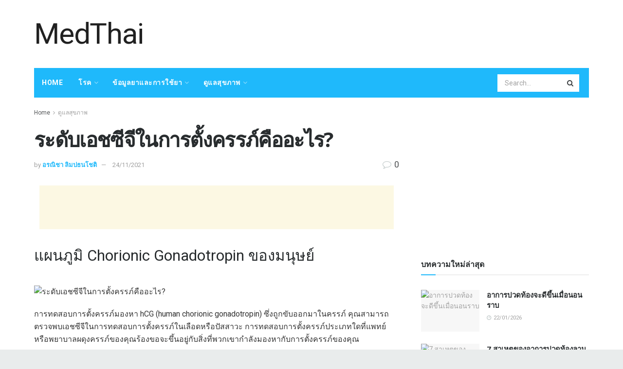

--- FILE ---
content_type: text/html; charset=UTF-8
request_url: https://medthai.net/%E0%B8%A3%E0%B8%B0%E0%B8%94%E0%B8%B1%E0%B8%9A%E0%B9%80%E0%B8%AD%E0%B8%8A%E0%B8%8B%E0%B8%B5%E0%B8%88%E0%B8%B5%E0%B9%83%E0%B8%99%E0%B8%81%E0%B8%B2%E0%B8%A3%E0%B8%95%E0%B8%B1%E0%B9%89%E0%B8%87%E0%B8%84
body_size: 45656
content:
<!doctype html>
<!--[if lt IE 7]> <html class="no-js lt-ie9 lt-ie8 lt-ie7" lang="th"> <![endif]-->
<!--[if IE 7]>    <html class="no-js lt-ie9 lt-ie8" lang="th"> <![endif]-->
<!--[if IE 8]>    <html class="no-js lt-ie9" lang="th"> <![endif]-->
<!--[if IE 9]>    <html class="no-js lt-ie10" lang="th"> <![endif]-->
<!--[if gt IE 8]><!--> <html class="no-js" lang="th"> <!--<![endif]-->
<head>
    <meta http-equiv="Content-Type" content="text/html; charset=UTF-8" />
    <meta name='viewport' content='width=device-width, initial-scale=1, user-scalable=yes' />
    <link rel="profile" href="http://gmpg.org/xfn/11" />
    <link rel="pingback" href="https://medthai.net/xmlrpc.php" />
    <meta name="theme-color" content="#1fb9fb">
             <meta name="msapplication-navbutton-color" content="#1fb9fb">
             <meta name="apple-mobile-web-app-status-bar-style" content="#1fb9fb"><meta name='robots' content='max-image-preview:large' />
			<script type="text/javascript">
              var jnews_ajax_url = '/?ajax-request=jnews'
			</script>
			
	<!-- This site is optimized with the Yoast SEO Premium plugin v14.5 - https://yoast.com/wordpress/plugins/seo/ -->
	<title>ระดับเอชซีจีในการตั้งครรภ์คืออะไร? - MedThai</title>
	<meta name="robots" content="index, follow" />
	<meta name="googlebot" content="index, follow, max-snippet:-1, max-image-preview:large, max-video-preview:-1" />
	<meta name="bingbot" content="index, follow, max-snippet:-1, max-image-preview:large, max-video-preview:-1" />
	<link rel="canonical" href="http://medthai.net/ระดับเอชซีจีในการตั้งค" />
	<meta property="og:locale" content="th_TH" />
	<meta property="og:type" content="article" />
	<meta property="og:title" content="ระดับเอชซีจีในการตั้งครรภ์คืออะไร? - MedThai" />
	<meta property="og:description" content="แผนภูมิ Chorionic Gonadotropin ของมนุษย์ การทดสอบการตั้ [&hellip;]" />
	<meta property="og:url" content="http://medthai.net/ระดับเอชซีจีในการตั้งค" />
	<meta property="og:site_name" content="MedThai" />
	<meta property="article:published_time" content="2021-11-24T08:05:03+00:00" />
	<meta name="twitter:card" content="summary_large_image" />
	<script type="application/ld+json" class="yoast-schema-graph">{"@context":"https://schema.org","@graph":[{"@type":"WebSite","@id":"https://medthai.net/#website","url":"https://medthai.net/","name":"MedThai","description":"","potentialAction":[{"@type":"SearchAction","target":"https://medthai.net/?s={search_term_string}","query-input":"required name=search_term_string"}],"inLanguage":"th"},{"@type":"ImageObject","@id":"http://medthai.net/%e0%b8%a3%e0%b8%b0%e0%b8%94%e0%b8%b1%e0%b8%9a%e0%b9%80%e0%b8%ad%e0%b8%8a%e0%b8%8b%e0%b8%b5%e0%b8%88%e0%b8%b5%e0%b9%83%e0%b8%99%e0%b8%81%e0%b8%b2%e0%b8%a3%e0%b8%95%e0%b8%b1%e0%b9%89%e0%b8%87%e0%b8%84#primaryimage","inLanguage":"th","url":"https://www.verywellfamily.com/thmb/wWfjdxV8-07RiKr1jCjzYezwRvU=/500x350/filters:no_upscale():max_bytes(150000):strip_icc()/160599263-56a76e7d3df78cf77295e3e6.jpg"},{"@type":"WebPage","@id":"http://medthai.net/%e0%b8%a3%e0%b8%b0%e0%b8%94%e0%b8%b1%e0%b8%9a%e0%b9%80%e0%b8%ad%e0%b8%8a%e0%b8%8b%e0%b8%b5%e0%b8%88%e0%b8%b5%e0%b9%83%e0%b8%99%e0%b8%81%e0%b8%b2%e0%b8%a3%e0%b8%95%e0%b8%b1%e0%b9%89%e0%b8%87%e0%b8%84#webpage","url":"http://medthai.net/%e0%b8%a3%e0%b8%b0%e0%b8%94%e0%b8%b1%e0%b8%9a%e0%b9%80%e0%b8%ad%e0%b8%8a%e0%b8%8b%e0%b8%b5%e0%b8%88%e0%b8%b5%e0%b9%83%e0%b8%99%e0%b8%81%e0%b8%b2%e0%b8%a3%e0%b8%95%e0%b8%b1%e0%b9%89%e0%b8%87%e0%b8%84","name":"\u0e23\u0e30\u0e14\u0e31\u0e1a\u0e40\u0e2d\u0e0a\u0e0b\u0e35\u0e08\u0e35\u0e43\u0e19\u0e01\u0e32\u0e23\u0e15\u0e31\u0e49\u0e07\u0e04\u0e23\u0e23\u0e20\u0e4c\u0e04\u0e37\u0e2d\u0e2d\u0e30\u0e44\u0e23? - MedThai","isPartOf":{"@id":"https://medthai.net/#website"},"primaryImageOfPage":{"@id":"http://medthai.net/%e0%b8%a3%e0%b8%b0%e0%b8%94%e0%b8%b1%e0%b8%9a%e0%b9%80%e0%b8%ad%e0%b8%8a%e0%b8%8b%e0%b8%b5%e0%b8%88%e0%b8%b5%e0%b9%83%e0%b8%99%e0%b8%81%e0%b8%b2%e0%b8%a3%e0%b8%95%e0%b8%b1%e0%b9%89%e0%b8%87%e0%b8%84#primaryimage"},"datePublished":"2021-11-24T08:05:03+00:00","dateModified":"2021-11-24T08:05:03+00:00","author":{"@id":"https://medthai.net/#/schema/person/86b05f03318d394fb7b93c632f842170"},"inLanguage":"th","potentialAction":[{"@type":"ReadAction","target":["http://medthai.net/%e0%b8%a3%e0%b8%b0%e0%b8%94%e0%b8%b1%e0%b8%9a%e0%b9%80%e0%b8%ad%e0%b8%8a%e0%b8%8b%e0%b8%b5%e0%b8%88%e0%b8%b5%e0%b9%83%e0%b8%99%e0%b8%81%e0%b8%b2%e0%b8%a3%e0%b8%95%e0%b8%b1%e0%b9%89%e0%b8%87%e0%b8%84"]}]},{"@type":["Person"],"@id":"https://medthai.net/#/schema/person/86b05f03318d394fb7b93c632f842170","name":"\u0e2d\u0e23\u0e13\u0e34\u0e0a\u0e32 \u0e25\u0e34\u0e21\u0e1b\u0e18\u0e19\u0e42\u0e0a\u0e15\u0e34","image":{"@type":"ImageObject","@id":"https://medthai.net/#personlogo","inLanguage":"th","url":"https://secure.gravatar.com/avatar/6d607952c1b551c9580909ea9fbc3905?s=96&d=mm&r=g","caption":"\u0e2d\u0e23\u0e13\u0e34\u0e0a\u0e32 \u0e25\u0e34\u0e21\u0e1b\u0e18\u0e19\u0e42\u0e0a\u0e15\u0e34"}}]}</script>
	<!-- / Yoast SEO Premium plugin. -->


<link rel='dns-prefetch' href='//fonts.googleapis.com' />
<link rel="alternate" type="application/rss+xml" title="MedThai &raquo; ฟีด" href="https://medthai.net/feed" />
<link rel="alternate" type="application/rss+xml" title="MedThai &raquo; ฟีดความเห็น" href="https://medthai.net/comments/feed" />
<link rel="alternate" type="application/rss+xml" title="MedThai &raquo; ระดับเอชซีจีในการตั้งครรภ์คืออะไร? ฟีดความเห็น" href="https://medthai.net/%e0%b8%a3%e0%b8%b0%e0%b8%94%e0%b8%b1%e0%b8%9a%e0%b9%80%e0%b8%ad%e0%b8%8a%e0%b8%8b%e0%b8%b5%e0%b8%88%e0%b8%b5%e0%b9%83%e0%b8%99%e0%b8%81%e0%b8%b2%e0%b8%a3%e0%b8%95%e0%b8%b1%e0%b9%89%e0%b8%87%e0%b8%84/feed" />
<script type="text/javascript">
/* <![CDATA[ */
window._wpemojiSettings = {"baseUrl":"https:\/\/s.w.org\/images\/core\/emoji\/15.0.3\/72x72\/","ext":".png","svgUrl":"https:\/\/s.w.org\/images\/core\/emoji\/15.0.3\/svg\/","svgExt":".svg","source":{"concatemoji":"https:\/\/medthai.net\/wp-includes\/js\/wp-emoji-release.min.js?ver=6.6.4"}};
/*! This file is auto-generated */
!function(i,n){var o,s,e;function c(e){try{var t={supportTests:e,timestamp:(new Date).valueOf()};sessionStorage.setItem(o,JSON.stringify(t))}catch(e){}}function p(e,t,n){e.clearRect(0,0,e.canvas.width,e.canvas.height),e.fillText(t,0,0);var t=new Uint32Array(e.getImageData(0,0,e.canvas.width,e.canvas.height).data),r=(e.clearRect(0,0,e.canvas.width,e.canvas.height),e.fillText(n,0,0),new Uint32Array(e.getImageData(0,0,e.canvas.width,e.canvas.height).data));return t.every(function(e,t){return e===r[t]})}function u(e,t,n){switch(t){case"flag":return n(e,"\ud83c\udff3\ufe0f\u200d\u26a7\ufe0f","\ud83c\udff3\ufe0f\u200b\u26a7\ufe0f")?!1:!n(e,"\ud83c\uddfa\ud83c\uddf3","\ud83c\uddfa\u200b\ud83c\uddf3")&&!n(e,"\ud83c\udff4\udb40\udc67\udb40\udc62\udb40\udc65\udb40\udc6e\udb40\udc67\udb40\udc7f","\ud83c\udff4\u200b\udb40\udc67\u200b\udb40\udc62\u200b\udb40\udc65\u200b\udb40\udc6e\u200b\udb40\udc67\u200b\udb40\udc7f");case"emoji":return!n(e,"\ud83d\udc26\u200d\u2b1b","\ud83d\udc26\u200b\u2b1b")}return!1}function f(e,t,n){var r="undefined"!=typeof WorkerGlobalScope&&self instanceof WorkerGlobalScope?new OffscreenCanvas(300,150):i.createElement("canvas"),a=r.getContext("2d",{willReadFrequently:!0}),o=(a.textBaseline="top",a.font="600 32px Arial",{});return e.forEach(function(e){o[e]=t(a,e,n)}),o}function t(e){var t=i.createElement("script");t.src=e,t.defer=!0,i.head.appendChild(t)}"undefined"!=typeof Promise&&(o="wpEmojiSettingsSupports",s=["flag","emoji"],n.supports={everything:!0,everythingExceptFlag:!0},e=new Promise(function(e){i.addEventListener("DOMContentLoaded",e,{once:!0})}),new Promise(function(t){var n=function(){try{var e=JSON.parse(sessionStorage.getItem(o));if("object"==typeof e&&"number"==typeof e.timestamp&&(new Date).valueOf()<e.timestamp+604800&&"object"==typeof e.supportTests)return e.supportTests}catch(e){}return null}();if(!n){if("undefined"!=typeof Worker&&"undefined"!=typeof OffscreenCanvas&&"undefined"!=typeof URL&&URL.createObjectURL&&"undefined"!=typeof Blob)try{var e="postMessage("+f.toString()+"("+[JSON.stringify(s),u.toString(),p.toString()].join(",")+"));",r=new Blob([e],{type:"text/javascript"}),a=new Worker(URL.createObjectURL(r),{name:"wpTestEmojiSupports"});return void(a.onmessage=function(e){c(n=e.data),a.terminate(),t(n)})}catch(e){}c(n=f(s,u,p))}t(n)}).then(function(e){for(var t in e)n.supports[t]=e[t],n.supports.everything=n.supports.everything&&n.supports[t],"flag"!==t&&(n.supports.everythingExceptFlag=n.supports.everythingExceptFlag&&n.supports[t]);n.supports.everythingExceptFlag=n.supports.everythingExceptFlag&&!n.supports.flag,n.DOMReady=!1,n.readyCallback=function(){n.DOMReady=!0}}).then(function(){return e}).then(function(){var e;n.supports.everything||(n.readyCallback(),(e=n.source||{}).concatemoji?t(e.concatemoji):e.wpemoji&&e.twemoji&&(t(e.twemoji),t(e.wpemoji)))}))}((window,document),window._wpemojiSettings);
/* ]]> */
</script>

<style id='wp-emoji-styles-inline-css' type='text/css'>

	img.wp-smiley, img.emoji {
		display: inline !important;
		border: none !important;
		box-shadow: none !important;
		height: 1em !important;
		width: 1em !important;
		margin: 0 0.07em !important;
		vertical-align: -0.1em !important;
		background: none !important;
		padding: 0 !important;
	}
</style>
<link rel='stylesheet' id='wp-block-library-css' href='https://medthai.net/wp-includes/css/dist/block-library/style.min.css?ver=6.6.4' type='text/css' media='all' />
<style id='classic-theme-styles-inline-css' type='text/css'>
/*! This file is auto-generated */
.wp-block-button__link{color:#fff;background-color:#32373c;border-radius:9999px;box-shadow:none;text-decoration:none;padding:calc(.667em + 2px) calc(1.333em + 2px);font-size:1.125em}.wp-block-file__button{background:#32373c;color:#fff;text-decoration:none}
</style>
<style id='global-styles-inline-css' type='text/css'>
:root{--wp--preset--aspect-ratio--square: 1;--wp--preset--aspect-ratio--4-3: 4/3;--wp--preset--aspect-ratio--3-4: 3/4;--wp--preset--aspect-ratio--3-2: 3/2;--wp--preset--aspect-ratio--2-3: 2/3;--wp--preset--aspect-ratio--16-9: 16/9;--wp--preset--aspect-ratio--9-16: 9/16;--wp--preset--color--black: #000000;--wp--preset--color--cyan-bluish-gray: #abb8c3;--wp--preset--color--white: #ffffff;--wp--preset--color--pale-pink: #f78da7;--wp--preset--color--vivid-red: #cf2e2e;--wp--preset--color--luminous-vivid-orange: #ff6900;--wp--preset--color--luminous-vivid-amber: #fcb900;--wp--preset--color--light-green-cyan: #7bdcb5;--wp--preset--color--vivid-green-cyan: #00d084;--wp--preset--color--pale-cyan-blue: #8ed1fc;--wp--preset--color--vivid-cyan-blue: #0693e3;--wp--preset--color--vivid-purple: #9b51e0;--wp--preset--gradient--vivid-cyan-blue-to-vivid-purple: linear-gradient(135deg,rgba(6,147,227,1) 0%,rgb(155,81,224) 100%);--wp--preset--gradient--light-green-cyan-to-vivid-green-cyan: linear-gradient(135deg,rgb(122,220,180) 0%,rgb(0,208,130) 100%);--wp--preset--gradient--luminous-vivid-amber-to-luminous-vivid-orange: linear-gradient(135deg,rgba(252,185,0,1) 0%,rgba(255,105,0,1) 100%);--wp--preset--gradient--luminous-vivid-orange-to-vivid-red: linear-gradient(135deg,rgba(255,105,0,1) 0%,rgb(207,46,46) 100%);--wp--preset--gradient--very-light-gray-to-cyan-bluish-gray: linear-gradient(135deg,rgb(238,238,238) 0%,rgb(169,184,195) 100%);--wp--preset--gradient--cool-to-warm-spectrum: linear-gradient(135deg,rgb(74,234,220) 0%,rgb(151,120,209) 20%,rgb(207,42,186) 40%,rgb(238,44,130) 60%,rgb(251,105,98) 80%,rgb(254,248,76) 100%);--wp--preset--gradient--blush-light-purple: linear-gradient(135deg,rgb(255,206,236) 0%,rgb(152,150,240) 100%);--wp--preset--gradient--blush-bordeaux: linear-gradient(135deg,rgb(254,205,165) 0%,rgb(254,45,45) 50%,rgb(107,0,62) 100%);--wp--preset--gradient--luminous-dusk: linear-gradient(135deg,rgb(255,203,112) 0%,rgb(199,81,192) 50%,rgb(65,88,208) 100%);--wp--preset--gradient--pale-ocean: linear-gradient(135deg,rgb(255,245,203) 0%,rgb(182,227,212) 50%,rgb(51,167,181) 100%);--wp--preset--gradient--electric-grass: linear-gradient(135deg,rgb(202,248,128) 0%,rgb(113,206,126) 100%);--wp--preset--gradient--midnight: linear-gradient(135deg,rgb(2,3,129) 0%,rgb(40,116,252) 100%);--wp--preset--font-size--small: 13px;--wp--preset--font-size--medium: 20px;--wp--preset--font-size--large: 36px;--wp--preset--font-size--x-large: 42px;--wp--preset--spacing--20: 0.44rem;--wp--preset--spacing--30: 0.67rem;--wp--preset--spacing--40: 1rem;--wp--preset--spacing--50: 1.5rem;--wp--preset--spacing--60: 2.25rem;--wp--preset--spacing--70: 3.38rem;--wp--preset--spacing--80: 5.06rem;--wp--preset--shadow--natural: 6px 6px 9px rgba(0, 0, 0, 0.2);--wp--preset--shadow--deep: 12px 12px 50px rgba(0, 0, 0, 0.4);--wp--preset--shadow--sharp: 6px 6px 0px rgba(0, 0, 0, 0.2);--wp--preset--shadow--outlined: 6px 6px 0px -3px rgba(255, 255, 255, 1), 6px 6px rgba(0, 0, 0, 1);--wp--preset--shadow--crisp: 6px 6px 0px rgba(0, 0, 0, 1);}:where(.is-layout-flex){gap: 0.5em;}:where(.is-layout-grid){gap: 0.5em;}body .is-layout-flex{display: flex;}.is-layout-flex{flex-wrap: wrap;align-items: center;}.is-layout-flex > :is(*, div){margin: 0;}body .is-layout-grid{display: grid;}.is-layout-grid > :is(*, div){margin: 0;}:where(.wp-block-columns.is-layout-flex){gap: 2em;}:where(.wp-block-columns.is-layout-grid){gap: 2em;}:where(.wp-block-post-template.is-layout-flex){gap: 1.25em;}:where(.wp-block-post-template.is-layout-grid){gap: 1.25em;}.has-black-color{color: var(--wp--preset--color--black) !important;}.has-cyan-bluish-gray-color{color: var(--wp--preset--color--cyan-bluish-gray) !important;}.has-white-color{color: var(--wp--preset--color--white) !important;}.has-pale-pink-color{color: var(--wp--preset--color--pale-pink) !important;}.has-vivid-red-color{color: var(--wp--preset--color--vivid-red) !important;}.has-luminous-vivid-orange-color{color: var(--wp--preset--color--luminous-vivid-orange) !important;}.has-luminous-vivid-amber-color{color: var(--wp--preset--color--luminous-vivid-amber) !important;}.has-light-green-cyan-color{color: var(--wp--preset--color--light-green-cyan) !important;}.has-vivid-green-cyan-color{color: var(--wp--preset--color--vivid-green-cyan) !important;}.has-pale-cyan-blue-color{color: var(--wp--preset--color--pale-cyan-blue) !important;}.has-vivid-cyan-blue-color{color: var(--wp--preset--color--vivid-cyan-blue) !important;}.has-vivid-purple-color{color: var(--wp--preset--color--vivid-purple) !important;}.has-black-background-color{background-color: var(--wp--preset--color--black) !important;}.has-cyan-bluish-gray-background-color{background-color: var(--wp--preset--color--cyan-bluish-gray) !important;}.has-white-background-color{background-color: var(--wp--preset--color--white) !important;}.has-pale-pink-background-color{background-color: var(--wp--preset--color--pale-pink) !important;}.has-vivid-red-background-color{background-color: var(--wp--preset--color--vivid-red) !important;}.has-luminous-vivid-orange-background-color{background-color: var(--wp--preset--color--luminous-vivid-orange) !important;}.has-luminous-vivid-amber-background-color{background-color: var(--wp--preset--color--luminous-vivid-amber) !important;}.has-light-green-cyan-background-color{background-color: var(--wp--preset--color--light-green-cyan) !important;}.has-vivid-green-cyan-background-color{background-color: var(--wp--preset--color--vivid-green-cyan) !important;}.has-pale-cyan-blue-background-color{background-color: var(--wp--preset--color--pale-cyan-blue) !important;}.has-vivid-cyan-blue-background-color{background-color: var(--wp--preset--color--vivid-cyan-blue) !important;}.has-vivid-purple-background-color{background-color: var(--wp--preset--color--vivid-purple) !important;}.has-black-border-color{border-color: var(--wp--preset--color--black) !important;}.has-cyan-bluish-gray-border-color{border-color: var(--wp--preset--color--cyan-bluish-gray) !important;}.has-white-border-color{border-color: var(--wp--preset--color--white) !important;}.has-pale-pink-border-color{border-color: var(--wp--preset--color--pale-pink) !important;}.has-vivid-red-border-color{border-color: var(--wp--preset--color--vivid-red) !important;}.has-luminous-vivid-orange-border-color{border-color: var(--wp--preset--color--luminous-vivid-orange) !important;}.has-luminous-vivid-amber-border-color{border-color: var(--wp--preset--color--luminous-vivid-amber) !important;}.has-light-green-cyan-border-color{border-color: var(--wp--preset--color--light-green-cyan) !important;}.has-vivid-green-cyan-border-color{border-color: var(--wp--preset--color--vivid-green-cyan) !important;}.has-pale-cyan-blue-border-color{border-color: var(--wp--preset--color--pale-cyan-blue) !important;}.has-vivid-cyan-blue-border-color{border-color: var(--wp--preset--color--vivid-cyan-blue) !important;}.has-vivid-purple-border-color{border-color: var(--wp--preset--color--vivid-purple) !important;}.has-vivid-cyan-blue-to-vivid-purple-gradient-background{background: var(--wp--preset--gradient--vivid-cyan-blue-to-vivid-purple) !important;}.has-light-green-cyan-to-vivid-green-cyan-gradient-background{background: var(--wp--preset--gradient--light-green-cyan-to-vivid-green-cyan) !important;}.has-luminous-vivid-amber-to-luminous-vivid-orange-gradient-background{background: var(--wp--preset--gradient--luminous-vivid-amber-to-luminous-vivid-orange) !important;}.has-luminous-vivid-orange-to-vivid-red-gradient-background{background: var(--wp--preset--gradient--luminous-vivid-orange-to-vivid-red) !important;}.has-very-light-gray-to-cyan-bluish-gray-gradient-background{background: var(--wp--preset--gradient--very-light-gray-to-cyan-bluish-gray) !important;}.has-cool-to-warm-spectrum-gradient-background{background: var(--wp--preset--gradient--cool-to-warm-spectrum) !important;}.has-blush-light-purple-gradient-background{background: var(--wp--preset--gradient--blush-light-purple) !important;}.has-blush-bordeaux-gradient-background{background: var(--wp--preset--gradient--blush-bordeaux) !important;}.has-luminous-dusk-gradient-background{background: var(--wp--preset--gradient--luminous-dusk) !important;}.has-pale-ocean-gradient-background{background: var(--wp--preset--gradient--pale-ocean) !important;}.has-electric-grass-gradient-background{background: var(--wp--preset--gradient--electric-grass) !important;}.has-midnight-gradient-background{background: var(--wp--preset--gradient--midnight) !important;}.has-small-font-size{font-size: var(--wp--preset--font-size--small) !important;}.has-medium-font-size{font-size: var(--wp--preset--font-size--medium) !important;}.has-large-font-size{font-size: var(--wp--preset--font-size--large) !important;}.has-x-large-font-size{font-size: var(--wp--preset--font-size--x-large) !important;}
:where(.wp-block-post-template.is-layout-flex){gap: 1.25em;}:where(.wp-block-post-template.is-layout-grid){gap: 1.25em;}
:where(.wp-block-columns.is-layout-flex){gap: 2em;}:where(.wp-block-columns.is-layout-grid){gap: 2em;}
:root :where(.wp-block-pullquote){font-size: 1.5em;line-height: 1.6;}
</style>
<link rel='stylesheet' id='wp_automatic_gallery_style-css' href='https://medthai.net/wp-content/plugins/wp-automatic/css/wp-automatic.css?ver=1.0.0' type='text/css' media='all' />
<link rel='stylesheet' id='js_composer_front-css' href='https://medthai.net/wp-content/plugins/js_composer/assets/css/js_composer.min.css?ver=6.3.0' type='text/css' media='all' />
<link rel='stylesheet' id='jeg_customizer_font-css' href='//fonts.googleapis.com/css?family=Roboto%3Aregular%2C700%2Citalic%2C700italic%7COpen+Sans%3Aregular%2C700&#038;display=swap&#038;ver=1.2.5' type='text/css' media='all' />
<link rel='stylesheet' id='mediaelement-css' href='https://medthai.net/wp-includes/js/mediaelement/mediaelementplayer-legacy.min.css?ver=4.2.17' type='text/css' media='all' />
<link rel='stylesheet' id='wp-mediaelement-css' href='https://medthai.net/wp-includes/js/mediaelement/wp-mediaelement.min.css?ver=6.6.4' type='text/css' media='all' />
<link rel='stylesheet' id='jnews-frontend-css' href='https://medthai.net/wp-content/themes/jnews-theme/jnews/assets/dist/frontend.min.css?ver=7.1.0' type='text/css' media='all' />
<link rel='stylesheet' id='jnews-style-css' href='https://medthai.net/wp-content/themes/jnews-theme/jnews/style.css?ver=7.1.0' type='text/css' media='all' />
<link rel='stylesheet' id='jnews-darkmode-css' href='https://medthai.net/wp-content/themes/jnews-theme/jnews/assets/css/darkmode.css?ver=7.1.0' type='text/css' media='all' />
<link rel='stylesheet' id='jnews-scheme-css' href='https://medthai.net/wp-content/themes/jnews-theme/jnews/data/import/health/scheme.css?ver=7.1.0' type='text/css' media='all' />
<script type="text/javascript" src="https://medthai.net/wp-includes/js/jquery/jquery.min.js?ver=3.7.1" id="jquery-core-js"></script>
<script type="text/javascript" src="https://medthai.net/wp-includes/js/jquery/jquery-migrate.min.js?ver=3.4.1" id="jquery-migrate-js"></script>
<script type="text/javascript" src="https://medthai.net/wp-content/plugins/wp-automatic/js/main-front.js?ver=6.6.4" id="wp_automatic_gallery-js"></script>
<link rel="https://api.w.org/" href="https://medthai.net/wp-json/" /><link rel="alternate" title="JSON" type="application/json" href="https://medthai.net/wp-json/wp/v2/posts/4837" /><link rel="EditURI" type="application/rsd+xml" title="RSD" href="https://medthai.net/xmlrpc.php?rsd" />
<meta name="generator" content="WordPress 6.6.4" />
<link rel='shortlink' href='https://medthai.net/?p=4837' />
<link rel="alternate" title="oEmbed (JSON)" type="application/json+oembed" href="https://medthai.net/wp-json/oembed/1.0/embed?url=https%3A%2F%2Fmedthai.net%2F%25e0%25b8%25a3%25e0%25b8%25b0%25e0%25b8%2594%25e0%25b8%25b1%25e0%25b8%259a%25e0%25b9%2580%25e0%25b8%25ad%25e0%25b8%258a%25e0%25b8%258b%25e0%25b8%25b5%25e0%25b8%2588%25e0%25b8%25b5%25e0%25b9%2583%25e0%25b8%2599%25e0%25b8%2581%25e0%25b8%25b2%25e0%25b8%25a3%25e0%25b8%2595%25e0%25b8%25b1%25e0%25b9%2589%25e0%25b8%2587%25e0%25b8%2584" />
<link rel="alternate" title="oEmbed (XML)" type="text/xml+oembed" href="https://medthai.net/wp-json/oembed/1.0/embed?url=https%3A%2F%2Fmedthai.net%2F%25e0%25b8%25a3%25e0%25b8%25b0%25e0%25b8%2594%25e0%25b8%25b1%25e0%25b8%259a%25e0%25b9%2580%25e0%25b8%25ad%25e0%25b8%258a%25e0%25b8%258b%25e0%25b8%25b5%25e0%25b8%2588%25e0%25b8%25b5%25e0%25b9%2583%25e0%25b8%2599%25e0%25b8%2581%25e0%25b8%25b2%25e0%25b8%25a3%25e0%25b8%2595%25e0%25b8%25b1%25e0%25b9%2589%25e0%25b8%2587%25e0%25b8%2584&#038;format=xml" />
<!-- FIFU:meta:begin:image -->
<meta property="og:image" content="https://www.verywellfamily.com/thmb/wWfjdxV8-07RiKr1jCjzYezwRvU=/500x350/filters:no_upscale():max_bytes(150000):strip_icc()/160599263-56a76e7d3df78cf77295e3e6.jpg" />
<!-- FIFU:meta:end:image --><!-- FIFU:meta:begin:twitter -->
<meta name="twitter:card" content="summary_large_image" />
<meta name="twitter:title" content="ระดับเอชซีจีในการตั้งครรภ์คืออะไร?" />
<meta name="twitter:description" content="" />
<meta name="twitter:image" content="https://www.verywellfamily.com/thmb/wWfjdxV8-07RiKr1jCjzYezwRvU=/500x350/filters:no_upscale():max_bytes(150000):strip_icc()/160599263-56a76e7d3df78cf77295e3e6.jpg" />
<!-- FIFU:meta:end:twitter --><meta name="generator" content="Powered by WPBakery Page Builder - drag and drop page builder for WordPress."/>
<script type='application/ld+json'>{"@context":"http:\/\/schema.org","@type":"Organization","@id":"https:\/\/medthai.net\/#organization","url":"https:\/\/medthai.net\/","name":"","logo":{"@type":"ImageObject","url":""},"sameAs":["http:\/\/facebook.com","http:\/\/twitter.com","http:\/\/plus.google.com","http:\/\/pinterest.com","#","#"]}</script>
<script type='application/ld+json'>{"@context":"http:\/\/schema.org","@type":"WebSite","@id":"https:\/\/medthai.net\/#website","url":"https:\/\/medthai.net\/","name":"","potentialAction":{"@type":"SearchAction","target":"https:\/\/medthai.net\/?s={search_term_string}","query-input":"required name=search_term_string"}}</script>
<link rel="icon" href="https://medthai.net/wp-content/uploads/2021/04/favicon1-75x75.png" sizes="32x32" />
<link rel="icon" href="https://medthai.net/wp-content/uploads/2021/04/favicon1.png" sizes="192x192" />
<link rel="apple-touch-icon" href="https://medthai.net/wp-content/uploads/2021/04/favicon1.png" />
<meta name="msapplication-TileImage" content="https://medthai.net/wp-content/uploads/2021/04/favicon1.png" />

<!-- FIFU:jsonld:begin -->
<script type="application/ld+json">{"@context":"https://schema.org","@type":"BlogPosting","headline":"\u0e23\u0e30\u0e14\u0e31\u0e1a\u0e40\u0e2d\u0e0a\u0e0b\u0e35\u0e08\u0e35\u0e43\u0e19\u0e01\u0e32\u0e23\u0e15\u0e31\u0e49\u0e07\u0e04\u0e23\u0e23\u0e20\u0e4c\u0e04\u0e37\u0e2d\u0e2d\u0e30\u0e44\u0e23?","url":"https://medthai.net/%e0%b8%a3%e0%b8%b0%e0%b8%94%e0%b8%b1%e0%b8%9a%e0%b9%80%e0%b8%ad%e0%b8%8a%e0%b8%8b%e0%b8%b5%e0%b8%88%e0%b8%b5%e0%b9%83%e0%b8%99%e0%b8%81%e0%b8%b2%e0%b8%a3%e0%b8%95%e0%b8%b1%e0%b9%89%e0%b8%87%e0%b8%84","mainEntityOfPage":"https://medthai.net/%e0%b8%a3%e0%b8%b0%e0%b8%94%e0%b8%b1%e0%b8%9a%e0%b9%80%e0%b8%ad%e0%b8%8a%e0%b8%8b%e0%b8%b5%e0%b8%88%e0%b8%b5%e0%b9%83%e0%b8%99%e0%b8%81%e0%b8%b2%e0%b8%a3%e0%b8%95%e0%b8%b1%e0%b9%89%e0%b8%87%e0%b8%84","image":[{"@type":"ImageObject","url":"https://www.verywellfamily.com/thmb/wWfjdxV8-07RiKr1jCjzYezwRvU=/500x350/filters:no_upscale():max_bytes(150000):strip_icc()/160599263-56a76e7d3df78cf77295e3e6.jpg"}],"datePublished":"2021-11-24T08:05:03+00:00","dateModified":"2021-11-24T08:05:03+00:00","author":{"@type":"Person","name":"\u0e2d\u0e23\u0e13\u0e34\u0e0a\u0e32 \u0e25\u0e34\u0e21\u0e1b\u0e18\u0e19\u0e42\u0e0a\u0e15\u0e34","url":"https://medthai.net/author/aranicha"}}</script>
<!-- FIFU:jsonld:end -->
<style id="jeg_dynamic_css" type="text/css" data-type="jeg_custom-css">body.jnews { background-color : #e9ecec; } body,.newsfeed_carousel.owl-carousel .owl-nav div,.jeg_filter_button,.owl-carousel .owl-nav div,.jeg_readmore,.jeg_hero_style_7 .jeg_post_meta a,.widget_calendar thead th,.widget_calendar tfoot a,.jeg_socialcounter a,.entry-header .jeg_meta_like a,.entry-header .jeg_meta_comment a,.entry-content tbody tr:hover,.entry-content th,.jeg_splitpost_nav li:hover a,#breadcrumbs a,.jeg_author_socials a:hover,.jeg_footer_content a,.jeg_footer_bottom a,.jeg_cartcontent,.woocommerce .woocommerce-breadcrumb a { color : #4f5254; } a,.jeg_menu_style_5 > li > a:hover,.jeg_menu_style_5 > li.sfHover > a,.jeg_menu_style_5 > li.current-menu-item > a,.jeg_menu_style_5 > li.current-menu-ancestor > a,.jeg_navbar .jeg_menu:not(.jeg_main_menu) > li > a:hover,.jeg_midbar .jeg_menu:not(.jeg_main_menu) > li > a:hover,.jeg_side_tabs li.active,.jeg_block_heading_5 strong,.jeg_block_heading_6 strong,.jeg_block_heading_7 strong,.jeg_block_heading_8 strong,.jeg_subcat_list li a:hover,.jeg_subcat_list li button:hover,.jeg_pl_lg_7 .jeg_thumb .jeg_post_category a,.jeg_pl_xs_2:before,.jeg_pl_xs_4 .jeg_postblock_content:before,.jeg_postblock .jeg_post_title a:hover,.jeg_hero_style_6 .jeg_post_title a:hover,.jeg_sidefeed .jeg_pl_xs_3 .jeg_post_title a:hover,.widget_jnews_popular .jeg_post_title a:hover,.jeg_meta_author a,.widget_archive li a:hover,.widget_pages li a:hover,.widget_meta li a:hover,.widget_recent_entries li a:hover,.widget_rss li a:hover,.widget_rss cite,.widget_categories li a:hover,.widget_categories li.current-cat > a,#breadcrumbs a:hover,.jeg_share_count .counts,.commentlist .bypostauthor > .comment-body > .comment-author > .fn,span.required,.jeg_review_title,.bestprice .price,.authorlink a:hover,.jeg_vertical_playlist .jeg_video_playlist_play_icon,.jeg_vertical_playlist .jeg_video_playlist_item.active .jeg_video_playlist_thumbnail:before,.jeg_horizontal_playlist .jeg_video_playlist_play,.woocommerce li.product .pricegroup .button,.widget_display_forums li a:hover,.widget_display_topics li:before,.widget_display_replies li:before,.widget_display_views li:before,.bbp-breadcrumb a:hover,.jeg_mobile_menu li.sfHover > a,.jeg_mobile_menu li a:hover,.split-template-6 .pagenum, .jeg_push_notification_button .button { color : #1fb9fb; } .jeg_menu_style_1 > li > a:before,.jeg_menu_style_2 > li > a:before,.jeg_menu_style_3 > li > a:before,.jeg_side_toggle,.jeg_slide_caption .jeg_post_category a,.jeg_slider_type_1 .owl-nav .owl-next,.jeg_block_heading_1 .jeg_block_title span,.jeg_block_heading_2 .jeg_block_title span,.jeg_block_heading_3,.jeg_block_heading_4 .jeg_block_title span,.jeg_block_heading_6:after,.jeg_pl_lg_box .jeg_post_category a,.jeg_pl_md_box .jeg_post_category a,.jeg_readmore:hover,.jeg_thumb .jeg_post_category a,.jeg_block_loadmore a:hover, .jeg_postblock.alt .jeg_block_loadmore a:hover,.jeg_block_loadmore a.active,.jeg_postblock_carousel_2 .jeg_post_category a,.jeg_heroblock .jeg_post_category a,.jeg_pagenav_1 .page_number.active,.jeg_pagenav_1 .page_number.active:hover,input[type="submit"],.btn,.button,.widget_tag_cloud a:hover,.popularpost_item:hover .jeg_post_title a:before,.jeg_splitpost_4 .page_nav,.jeg_splitpost_5 .page_nav,.jeg_post_via a:hover,.jeg_post_source a:hover,.jeg_post_tags a:hover,.comment-reply-title small a:before,.comment-reply-title small a:after,.jeg_storelist .productlink,.authorlink li.active a:before,.jeg_footer.dark .socials_widget:not(.nobg) a:hover .fa,.jeg_breakingnews_title,.jeg_overlay_slider_bottom.owl-carousel .owl-nav div,.jeg_overlay_slider_bottom.owl-carousel .owl-nav div:hover,.jeg_vertical_playlist .jeg_video_playlist_current,.woocommerce span.onsale,.woocommerce #respond input#submit:hover,.woocommerce a.button:hover,.woocommerce button.button:hover,.woocommerce input.button:hover,.woocommerce #respond input#submit.alt,.woocommerce a.button.alt,.woocommerce button.button.alt,.woocommerce input.button.alt,.jeg_popup_post .caption,.jeg_footer.dark input[type="submit"],.jeg_footer.dark .btn,.jeg_footer.dark .button,.footer_widget.widget_tag_cloud a:hover, .jeg_inner_content .content-inner .jeg_post_category a:hover, #buddypress .standard-form button, #buddypress a.button, #buddypress input[type="submit"], #buddypress input[type="button"], #buddypress input[type="reset"], #buddypress ul.button-nav li a, #buddypress .generic-button a, #buddypress .generic-button button, #buddypress .comment-reply-link, #buddypress a.bp-title-button, #buddypress.buddypress-wrap .members-list li .user-update .activity-read-more a, div#buddypress .standard-form button:hover,div#buddypress a.button:hover,div#buddypress input[type="submit"]:hover,div#buddypress input[type="button"]:hover,div#buddypress input[type="reset"]:hover,div#buddypress ul.button-nav li a:hover,div#buddypress .generic-button a:hover,div#buddypress .generic-button button:hover,div#buddypress .comment-reply-link:hover,div#buddypress a.bp-title-button:hover,div#buddypress.buddypress-wrap .members-list li .user-update .activity-read-more a:hover, #buddypress #item-nav .item-list-tabs ul li a:before, .jeg_inner_content .jeg_meta_container .follow-wrapper a { background-color : #1fb9fb; } .jeg_block_heading_7 .jeg_block_title span, .jeg_readmore:hover, .jeg_block_loadmore a:hover, .jeg_block_loadmore a.active, .jeg_pagenav_1 .page_number.active, .jeg_pagenav_1 .page_number.active:hover, .jeg_pagenav_3 .page_number:hover, .jeg_prevnext_post a:hover h3, .jeg_overlay_slider .jeg_post_category, .jeg_sidefeed .jeg_post.active, .jeg_vertical_playlist.jeg_vertical_playlist .jeg_video_playlist_item.active .jeg_video_playlist_thumbnail img, .jeg_horizontal_playlist .jeg_video_playlist_item.active { border-color : #1fb9fb; } .jeg_tabpost_nav li.active, .woocommerce div.product .woocommerce-tabs ul.tabs li.active { border-bottom-color : #1fb9fb; } .jeg_post_meta .fa, .entry-header .jeg_post_meta .fa, .jeg_review_stars, .jeg_price_review_list { color : #c4cccc; } .jeg_share_button.share-float.share-monocrhome a { background-color : #c4cccc; } h1,h2,h3,h4,h5,h6,.jeg_post_title a,.entry-header .jeg_post_title,.jeg_hero_style_7 .jeg_post_title a,.jeg_block_title,.jeg_splitpost_bar .current_title,.jeg_video_playlist_title,.gallery-caption { color : #282c2e; } .split-template-9 .pagenum, .split-template-10 .pagenum, .split-template-11 .pagenum, .split-template-12 .pagenum, .split-template-13 .pagenum, .split-template-15 .pagenum, .split-template-18 .pagenum, .split-template-20 .pagenum, .split-template-19 .current_title span, .split-template-20 .current_title span { background-color : #282c2e; } .jeg_topbar, .jeg_topbar.dark, .jeg_topbar.custom { background : #282c2e; } .jeg_topbar a, .jeg_topbar.dark a { color : #ffffff; } .jeg_header .jeg_bottombar.jeg_navbar,.jeg_bottombar .jeg_nav_icon { height : 61px; } .jeg_header .jeg_bottombar.jeg_navbar, .jeg_header .jeg_bottombar .jeg_main_menu:not(.jeg_menu_style_1) > li > a, .jeg_header .jeg_bottombar .jeg_menu_style_1 > li, .jeg_header .jeg_bottombar .jeg_menu:not(.jeg_main_menu) > li > a { line-height : 61px; } .jeg_header .jeg_bottombar.jeg_navbar_wrapper:not(.jeg_navbar_boxed), .jeg_header .jeg_bottombar.jeg_navbar_boxed .jeg_nav_row { background : #1fb9fb; } .jeg_header_sticky .jeg_navbar_wrapper:not(.jeg_navbar_boxed), .jeg_header_sticky .jeg_navbar_boxed .jeg_nav_row { background : rgba(31,185,251,0.9); } .jeg_stickybar, .jeg_stickybar.dark { border-bottom-width : 0px; } .jeg_mobile_midbar, .jeg_mobile_midbar.dark { background : #1fb9fb; } .jeg_header .socials_widget > a > i.fa:before { color : #f5f5f5; } .jeg_navbar_mobile .jeg_search_popup_expand .jeg_search_form .jeg_search_button { color : #9b9b9b; } .jeg_navbar_mobile .jeg_search_wrapper.jeg_search_popup_expand .jeg_search_form .jeg_search_input, .jeg_navbar_mobile .jeg_search_popup_expand .jeg_search_result a, .jeg_navbar_mobile .jeg_search_popup_expand .jeg_search_result .search-link { color : #070707; } .jeg_nav_search { width : 86%; } .jeg_header .jeg_search_no_expand .jeg_search_form .jeg_search_input { background-color : #ffffff; border-color : rgba(255,255,255,0); } .jeg_header .jeg_search_no_expand .jeg_search_form button.jeg_search_button { color : #3b3f41; } .jeg_header .jeg_search_no_expand .jeg_search_form .jeg_search_input::-webkit-input-placeholder { color : #a0a0a0; } .jeg_header .jeg_search_no_expand .jeg_search_form .jeg_search_input:-moz-placeholder { color : #a0a0a0; } .jeg_header .jeg_search_no_expand .jeg_search_form .jeg_search_input::-moz-placeholder { color : #a0a0a0; } .jeg_header .jeg_search_no_expand .jeg_search_form .jeg_search_input:-ms-input-placeholder { color : #a0a0a0; } .jeg_header .jeg_menu.jeg_main_menu > li > a { color : #ffffff; } .jeg_header .jeg_menu_style_4 > li > a:hover, .jeg_header .jeg_menu_style_4 > li.sfHover > a, .jeg_header .jeg_menu_style_4 > li.current-menu-item > a, .jeg_header .jeg_menu_style_4 > li.current-menu-ancestor > a, .jeg_navbar_dark .jeg_menu_style_4 > li > a:hover, .jeg_navbar_dark .jeg_menu_style_4 > li.sfHover > a, .jeg_navbar_dark .jeg_menu_style_4 > li.current-menu-item > a, .jeg_navbar_dark .jeg_menu_style_4 > li.current-menu-ancestor > a { background : rgba(255,255,255,0.24); } .jeg_header .jeg_menu.jeg_main_menu > li > a:hover, .jeg_header .jeg_menu.jeg_main_menu > li.sfHover > a, .jeg_header .jeg_menu.jeg_main_menu > li > .sf-with-ul:hover:after, .jeg_header .jeg_menu.jeg_main_menu > li.sfHover > .sf-with-ul:after, .jeg_header .jeg_menu_style_4 > li.current-menu-item > a, .jeg_header .jeg_menu_style_4 > li.current-menu-ancestor > a, .jeg_header .jeg_menu_style_5 > li.current-menu-item > a, .jeg_header .jeg_menu_style_5 > li.current-menu-ancestor > a { color : #ffffff; } .jeg_navbar_wrapper .sf-arrows .sf-with-ul:after { color : rgba(255,255,255,0.56); } .jeg_footer .jeg_footer_heading h3,.jeg_footer.dark .jeg_footer_heading h3,.jeg_footer .widget h2,.jeg_footer .footer_dark .widget h2 { color : #1fb9fb; } body,input,textarea,select,.chosen-container-single .chosen-single,.btn,.button { font-family: Roboto,Helvetica,Arial,sans-serif; } .jeg_post_title, .entry-header .jeg_post_title, .jeg_single_tpl_2 .entry-header .jeg_post_title, .jeg_single_tpl_3 .entry-header .jeg_post_title, .jeg_single_tpl_6 .entry-header .jeg_post_title { font-family: "Open Sans",Helvetica,Arial,sans-serif; } .jeg_thumb .jeg_post_category a,.jeg_pl_lg_box .jeg_post_category a,.jeg_pl_md_box .jeg_post_category a,.jeg_postblock_carousel_2 .jeg_post_category a,.jeg_heroblock .jeg_post_category a,.jeg_slide_caption .jeg_post_category a { background-color : #1fb9fb; } .jeg_overlay_slider .jeg_post_category,.jeg_thumb .jeg_post_category a,.jeg_pl_lg_box .jeg_post_category a,.jeg_pl_md_box .jeg_post_category a,.jeg_postblock_carousel_2 .jeg_post_category a,.jeg_heroblock .jeg_post_category a,.jeg_slide_caption .jeg_post_category a { border-color : #1fb9fb; } </style><style type="text/css">
					.no_thumbnail .jeg_thumb,
					.thumbnail-container.no_thumbnail {
					    display: none !important;
					}
					.jeg_search_result .jeg_pl_xs_3.no_thumbnail .jeg_postblock_content,
					.jeg_sidefeed .jeg_pl_xs_3.no_thumbnail .jeg_postblock_content,
					.jeg_pl_sm.no_thumbnail .jeg_postblock_content {
					    margin-left: 0;
					}
					.jeg_postblock_11 .no_thumbnail .jeg_postblock_content,
					.jeg_postblock_12 .no_thumbnail .jeg_postblock_content,
					.jeg_postblock_12.jeg_col_3o3 .no_thumbnail .jeg_postblock_content  {
					    margin-top: 0;
					}
					.jeg_postblock_15 .jeg_pl_md_box.no_thumbnail .jeg_postblock_content,
					.jeg_postblock_19 .jeg_pl_md_box.no_thumbnail .jeg_postblock_content,
					.jeg_postblock_24 .jeg_pl_md_box.no_thumbnail .jeg_postblock_content,
					.jeg_sidefeed .jeg_pl_md_box .jeg_postblock_content {
					    position: relative;
					}
					.jeg_postblock_carousel_2 .no_thumbnail .jeg_post_title a,
					.jeg_postblock_carousel_2 .no_thumbnail .jeg_post_title a:hover,
					.jeg_postblock_carousel_2 .no_thumbnail .jeg_post_meta .fa {
					    color: #212121 !important;
					} 
				</style><noscript><style> .wpb_animate_when_almost_visible { opacity: 1; }</style></noscript> 
	<!-- Global site tag (gtag.js) - Google Analytics -->
<script async src="https://www.googletagmanager.com/gtag/js?id=G-P0RMVVMSQ1"></script>
<script>
  window.dataLayer = window.dataLayer || [];
  function gtag(){dataLayer.push(arguments);}
  gtag('js', new Date());

  gtag('config', 'G-P0RMVVMSQ1');
</script> 
	<!-- Adsense review code -->
	<script async src="https://pagead2.googlesyndication.com/pagead/js/adsbygoogle.js?client=ca-pub-2531841583262676"
     crossorigin="anonymous"></script>
	<!-- end of Adsense review code --> 
<link rel="preload" as="image" href="https://www.verywellfamily.com/thmb/wWfjdxV8-07RiKr1jCjzYezwRvU=/500x350/filters:no_upscale():max_bytes(150000):strip_icc()/160599263-56a76e7d3df78cf77295e3e6.jpg"></head>

<body class="post-template-default single single-post postid-4837 single-format-standard wp-embed-responsive jeg_toggle_dark jeg_single_tpl_1 jnews jeg_boxed jsc_normal wpb-js-composer js-comp-ver-6.3.0 vc_responsive">

    
    
    <div class="jeg_ad jeg_ad_top jnews_header_top_ads">
        <div class='ads-wrapper  '></div>    </div>

    <!-- The Main Wrapper
    ============================================= -->
    <div class="jeg_viewport">

        
        <div class="jeg_header_wrapper">
            <div class="jeg_header_instagram_wrapper">
    </div>

<!-- HEADER -->
<div class="jeg_header normal">
    <div class="jeg_midbar jeg_container normal">
    <div class="container">
        <div class="jeg_nav_row">
            
                <div class="jeg_nav_col jeg_nav_left jeg_nav_normal">
                    <div class="item_wrap jeg_nav_alignleft">
                        <div class="jeg_nav_item jeg_logo jeg_desktop_logo">
			<div class="site-title">
	    	<a href="https://medthai.net/" style="padding: 0 0 0 0;">
	    	    MedThai	    	</a>
	    </div>
	</div>                    </div>
                </div>

                
                <div class="jeg_nav_col jeg_nav_center jeg_nav_normal">
                    <div class="item_wrap jeg_nav_aligncenter">
                                            </div>
                </div>

                
                <div class="jeg_nav_col jeg_nav_right jeg_nav_grow">
                    <div class="item_wrap jeg_nav_alignright">
                        <div class="jeg_nav_item jeg_ad jeg_ad_top jnews_header_ads">
    <div class='ads-wrapper  '><div class="ads_google_ads">
                            <style type='text/css' scoped>
                                .adsslot_yhgwN5b3EA{ width:728px !important; height:90px !important; }
@media (max-width:1199px) { .adsslot_yhgwN5b3EA{ width:468px !important; height:60px !important; } }
@media (max-width:767px) { .adsslot_yhgwN5b3EA{ width:320px !important; height:50px !important; } }

                            </style>
                            <ins class="adsbygoogle adsslot_yhgwN5b3EA" style="display:inline-block;" data-ad-client="ca-pub-2531841583262676" data-ad-slot="2588773193"></ins>
                            <script async src='//pagead2.googlesyndication.com/pagead/js/adsbygoogle.js'></script>
                            <script>(adsbygoogle = window.adsbygoogle || []).push({});</script>
                        </div></div></div>                    </div>
                </div>

                        </div>
    </div>
</div><div class="jeg_bottombar jeg_navbar jeg_container jeg_navbar_wrapper 1 jeg_navbar_boxed jeg_navbar_dark">
    <div class="container">
        <div class="jeg_nav_row">
            
                <div class="jeg_nav_col jeg_nav_left jeg_nav_grow">
                    <div class="item_wrap jeg_nav_alignleft">
                        <div class="jeg_main_menu_wrapper">
<div class="jeg_nav_item jeg_mainmenu_wrap"><ul class="jeg_menu jeg_main_menu jeg_menu_style_4" data-animation="animate"><li id="menu-item-61" class="menu-item menu-item-type-post_type menu-item-object-page menu-item-home menu-item-61 bgnav" data-item-row="default" ><a href="https://medthai.net/">Home</a></li>
<li id="menu-item-67" class="menu-item menu-item-type-taxonomy menu-item-object-category menu-item-67 bgnav jeg_megamenu category_1" data-number="4"  data-item-row="default" ><a href="https://medthai.net/diseases">โรค</a><div class="sub-menu">
                    <div class="jeg_newsfeed clearfix"><div class="jeg_newsfeed_subcat">
                    <ul class="jeg_subcat_item">
                        <li data-cat-id="2" class="active"><a href="https://medthai.net/diseases">All</a></li>
                        <li data-cat-id="4" class=""><a href="https://medthai.net/diseases/infectious-or-parasitic-diseases">โรคติดเชื้อหรือปรสิต</a></li><li data-cat-id="3" class=""><a href="https://medthai.net/diseases/skin-diseases">โรคผิวหนัง</a></li><li data-cat-id="6" class=""><a href="https://medthai.net/diseases/cancer">โรคมะเร็ง</a></li><li data-cat-id="776" class=""><a href="https://medthai.net/diseases/digestive-diseases">โรคระบบทางเดินอาหาร</a></li><li data-cat-id="7" class=""><a href="https://medthai.net/diseases/%e0%b9%82%e0%b8%a3%e0%b8%84%e0%b8%ad%e0%b8%b7%e0%b9%88%e0%b8%99%e0%b9%86">โรคอื่นๆ</a></li>
                    </ul>
                </div>
                <div class="jeg_newsfeed_list">
                    <div data-cat-id="2" data-load-status="loaded" class="jeg_newsfeed_container">
                        <div class="newsfeed_carousel owl-carousel with_subcat">
                            <div class="jeg_newsfeed_item ">
                    <div class="jeg_thumb">
                        
                        <a href="https://medthai.net/%e0%b8%ad%e0%b8%b2%e0%b8%81%e0%b8%b2%e0%b8%a3%e0%b8%9b%e0%b8%a7%e0%b8%94%e0%b8%97%e0%b9%89%e0%b8%ad%e0%b8%87%e0%b8%88%e0%b8%b0%e0%b8%94%e0%b8%b5%e0%b8%82%e0%b8%b6%e0%b9%89%e0%b8%99%e0%b9%80%e0%b8%a1"><div class="thumbnail-container size-500 "><img width="360" height="180" src="https://medthai.net/wp-content/themes/jnews-theme/jnews/assets/img/jeg-empty.png" class="attachment-jnews-360x180 size-jnews-360x180 owl-lazy wp-post-image" alt="อาการปวดท้องจะดีขึ้นเมื่อนอนราบ" title="อาการปวดท้องจะดีขึ้นเมื่อนอนราบ" decoding="async" fetchpriority="high" data-src="http://witbeast.com/wp-content/uploads/2026/01/image-36.png" /></div></a>
                    </div>
                    <h3 class="jeg_post_title"><a href="https://medthai.net/%e0%b8%ad%e0%b8%b2%e0%b8%81%e0%b8%b2%e0%b8%a3%e0%b8%9b%e0%b8%a7%e0%b8%94%e0%b8%97%e0%b9%89%e0%b8%ad%e0%b8%87%e0%b8%88%e0%b8%b0%e0%b8%94%e0%b8%b5%e0%b8%82%e0%b8%b6%e0%b9%89%e0%b8%99%e0%b9%80%e0%b8%a1">อาการปวดท้องจะดีขึ้นเมื่อนอนราบ</a></h3>
                </div><div class="jeg_newsfeed_item ">
                    <div class="jeg_thumb">
                        
                        <a href="https://medthai.net/7-%e0%b8%aa%e0%b8%b2%e0%b9%80%e0%b8%ab%e0%b8%95%e0%b8%b8%e0%b8%82%e0%b8%ad%e0%b8%87%e0%b8%ad%e0%b8%b2%e0%b8%81%e0%b8%b2%e0%b8%a3%e0%b8%9b%e0%b8%a7%e0%b8%94%e0%b8%97%e0%b9%89%e0%b8%ad%e0%b8%87%e0%b8%a5"><div class="thumbnail-container size-500 "><img width="360" height="180" src="https://medthai.net/wp-content/themes/jnews-theme/jnews/assets/img/jeg-empty.png" class="attachment-jnews-360x180 size-jnews-360x180 owl-lazy wp-post-image" alt="7 สาเหตุของอาการปวดท้องลามไปถึงหลัง" title="7 สาเหตุของอาการปวดท้องลามไปถึงหลัง" decoding="async" data-src="http://witbeast.com/wp-content/uploads/2026/01/image-34.png" /></div></a>
                    </div>
                    <h3 class="jeg_post_title"><a href="https://medthai.net/7-%e0%b8%aa%e0%b8%b2%e0%b9%80%e0%b8%ab%e0%b8%95%e0%b8%b8%e0%b8%82%e0%b8%ad%e0%b8%87%e0%b8%ad%e0%b8%b2%e0%b8%81%e0%b8%b2%e0%b8%a3%e0%b8%9b%e0%b8%a7%e0%b8%94%e0%b8%97%e0%b9%89%e0%b8%ad%e0%b8%87%e0%b8%a5">7 สาเหตุของอาการปวดท้องลามไปถึงหลัง</a></h3>
                </div><div class="jeg_newsfeed_item ">
                    <div class="jeg_thumb">
                        
                        <a href="https://medthai.net/%e0%b8%ad%e0%b8%b2%e0%b8%81%e0%b8%b2%e0%b8%a3%e0%b8%9b%e0%b8%a7%e0%b8%94%e0%b8%97%e0%b9%89%e0%b8%ad%e0%b8%87%e0%b8%ab%e0%b8%b2%e0%b8%a2%e0%b9%83%e0%b8%88%e0%b8%96%e0%b8%b5%e0%b9%88%e0%b9%81%e0%b8%a5"><div class="thumbnail-container size-500 "><img width="360" height="180" src="https://medthai.net/wp-content/themes/jnews-theme/jnews/assets/img/jeg-empty.png" class="attachment-jnews-360x180 size-jnews-360x180 owl-lazy wp-post-image" alt="อาการปวดท้องหายใจถี่และเหนื่อยล้า: สาเหตุและการรักษา" title="อาการปวดท้องหายใจถี่และเหนื่อยล้า: สาเหตุและการรักษา" decoding="async" data-src="http://witbeast.com/wp-content/uploads/2026/01/image-31.png" /></div></a>
                    </div>
                    <h3 class="jeg_post_title"><a href="https://medthai.net/%e0%b8%ad%e0%b8%b2%e0%b8%81%e0%b8%b2%e0%b8%a3%e0%b8%9b%e0%b8%a7%e0%b8%94%e0%b8%97%e0%b9%89%e0%b8%ad%e0%b8%87%e0%b8%ab%e0%b8%b2%e0%b8%a2%e0%b9%83%e0%b8%88%e0%b8%96%e0%b8%b5%e0%b9%88%e0%b9%81%e0%b8%a5">อาการปวดท้องหายใจถี่และเหนื่อยล้า: สาเหตุและการรักษา</a></h3>
                </div><div class="jeg_newsfeed_item ">
                    <div class="jeg_thumb">
                        
                        <a href="https://medthai.net/%e0%b8%ad%e0%b8%b2%e0%b8%81%e0%b8%b2%e0%b8%a3%e0%b8%9b%e0%b8%a7%e0%b8%94%e0%b8%81%e0%b8%a3%e0%b8%b0%e0%b8%94%e0%b8%b9%e0%b8%81%e0%b9%80%e0%b8%8a%e0%b8%b4%e0%b8%87%e0%b8%81%e0%b8%a3%e0%b8%b2%e0%b8%99"><div class="thumbnail-container size-500 "><img width="360" height="180" src="https://medthai.net/wp-content/themes/jnews-theme/jnews/assets/img/jeg-empty.png" class="attachment-jnews-360x180 size-jnews-360x180 owl-lazy wp-post-image" alt="อาการปวดกระดูกเชิงกรานด้วยอาการปวดท้อง: สาเหตุและการรักษา" title="อาการปวดกระดูกเชิงกรานด้วยอาการปวดท้อง: สาเหตุและการรักษา" decoding="async" data-src="http://witbeast.com/wp-content/uploads/2025/11/endomeroisis.png" /></div></a>
                    </div>
                    <h3 class="jeg_post_title"><a href="https://medthai.net/%e0%b8%ad%e0%b8%b2%e0%b8%81%e0%b8%b2%e0%b8%a3%e0%b8%9b%e0%b8%a7%e0%b8%94%e0%b8%81%e0%b8%a3%e0%b8%b0%e0%b8%94%e0%b8%b9%e0%b8%81%e0%b9%80%e0%b8%8a%e0%b8%b4%e0%b8%87%e0%b8%81%e0%b8%a3%e0%b8%b2%e0%b8%99">อาการปวดกระดูกเชิงกรานด้วยอาการปวดท้อง: สาเหตุและการรักษา</a></h3>
                </div>
                        </div>
                    </div>
                    <div class="newsfeed_overlay">
                    <div class="preloader_type preloader_circle">
                        <div class="newsfeed_preloader jeg_preloader dot">
                            <span></span><span></span><span></span>
                        </div>
                        <div class="newsfeed_preloader jeg_preloader circle">
                            <div class="jnews_preloader_circle_outer">
                                <div class="jnews_preloader_circle_inner"></div>
                            </div>
                        </div>
                        <div class="newsfeed_preloader jeg_preloader square">
                            <div class="jeg_square"><div class="jeg_square_inner"></div></div>
                        </div>
                    </div>
                </div>
                </div></div>
                </div></li>
<li id="menu-item-1430" class="menu-item menu-item-type-taxonomy menu-item-object-category menu-item-1430 bgnav jeg_megamenu category_1" data-number="4"  data-item-row="default" ><a href="https://medthai.net/%e0%b8%82%e0%b9%89%e0%b8%ad%e0%b8%a1%e0%b8%b9%e0%b8%a5%e0%b8%a2%e0%b8%b2%e0%b9%81%e0%b8%a5%e0%b8%b0%e0%b8%81%e0%b8%b2%e0%b8%a3%e0%b9%83%e0%b8%8a%e0%b9%89%e0%b8%a2%e0%b8%b2">ข้อมูลยาและการใช้ยา</a><div class="sub-menu">
                    <div class="jeg_newsfeed clearfix">
                <div class="jeg_newsfeed_list">
                    <div data-cat-id="1210" data-load-status="loaded" class="jeg_newsfeed_container">
                        <div class="newsfeed_carousel owl-carousel no_subcat">
                            <div class="jeg_newsfeed_item ">
                    <div class="jeg_thumb">
                        
                        <a href="https://medthai.net/7-%e0%b8%9c%e0%b8%a5%e0%b8%82%e0%b9%89%e0%b8%b2%e0%b8%87%e0%b9%80%e0%b8%84%e0%b8%b5%e0%b8%a2%e0%b8%87%e0%b8%a3%e0%b9%89%e0%b8%b2%e0%b8%a2%e0%b9%81%e0%b8%a3%e0%b8%87%e0%b8%82%e0%b8%ad%e0%b8%87%e0%b8%a2"><div class="thumbnail-container size-500 "><img width="360" height="180" src="https://medthai.net/wp-content/themes/jnews-theme/jnews/assets/img/jeg-empty.png" class="attachment-jnews-360x180 size-jnews-360x180 owl-lazy wp-post-image" alt="7 ผลข้างเคียงร้ายแรงของยารักษาโรคเบาหวาน" title="7 ผลข้างเคียงร้ายแรงของยารักษาโรคเบาหวาน" decoding="async" data-src="http://witbeast.com/wp-content/uploads/2025/12/image-42.png" /></div></a>
                    </div>
                    <h3 class="jeg_post_title"><a href="https://medthai.net/7-%e0%b8%9c%e0%b8%a5%e0%b8%82%e0%b9%89%e0%b8%b2%e0%b8%87%e0%b9%80%e0%b8%84%e0%b8%b5%e0%b8%a2%e0%b8%87%e0%b8%a3%e0%b9%89%e0%b8%b2%e0%b8%a2%e0%b9%81%e0%b8%a3%e0%b8%87%e0%b8%82%e0%b8%ad%e0%b8%87%e0%b8%a2">7 ผลข้างเคียงร้ายแรงของยารักษาโรคเบาหวาน</a></h3>
                </div><div class="jeg_newsfeed_item ">
                    <div class="jeg_thumb">
                        
                        <a href="https://medthai.net/%e0%b8%97%e0%b8%b3%e0%b9%84%e0%b8%a1%e0%b8%a2%e0%b8%b2%e0%b8%a5%e0%b8%94%e0%b8%99%e0%b9%89%e0%b8%b3%e0%b8%ab%e0%b8%99%e0%b8%b1%e0%b8%81%e0%b8%96%e0%b8%b6%e0%b8%87%e0%b8%97%e0%b8%b3%e0%b9%83%e0%b8%ab"><div class="thumbnail-container size-500 "><img width="360" height="180" src="https://medthai.net/wp-content/themes/jnews-theme/jnews/assets/img/jeg-empty.png" class="attachment-jnews-360x180 size-jnews-360x180 owl-lazy wp-post-image" alt="ทำไมยาลดน้ำหนักถึงทำให้เกิดปัญหาสายตาได้" title="ทำไมยาลดน้ำหนักถึงทำให้เกิดปัญหาสายตาได้" decoding="async" data-src="http://witbeast.com/wp-content/uploads/2025/12/image-31.png" /></div></a>
                    </div>
                    <h3 class="jeg_post_title"><a href="https://medthai.net/%e0%b8%97%e0%b8%b3%e0%b9%84%e0%b8%a1%e0%b8%a2%e0%b8%b2%e0%b8%a5%e0%b8%94%e0%b8%99%e0%b9%89%e0%b8%b3%e0%b8%ab%e0%b8%99%e0%b8%b1%e0%b8%81%e0%b8%96%e0%b8%b6%e0%b8%87%e0%b8%97%e0%b8%b3%e0%b9%83%e0%b8%ab">ทำไมยาลดน้ำหนักถึงทำให้เกิดปัญหาสายตาได้</a></h3>
                </div><div class="jeg_newsfeed_item ">
                    <div class="jeg_thumb">
                        
                        <a href="https://medthai.net/3-%e0%b8%a2%e0%b8%b2%e0%b8%a5%e0%b8%94%e0%b8%99%e0%b9%89%e0%b8%b3%e0%b8%ab%e0%b8%99%e0%b8%b1%e0%b8%81%e0%b8%97%e0%b8%b5%e0%b9%88%e0%b8%94%e0%b8%b5%e0%b8%97%e0%b8%b5%e0%b9%88%e0%b8%aa%e0%b8%b8%e0%b8%94"><div class="thumbnail-container size-500 "><img width="360" height="180" src="https://medthai.net/wp-content/themes/jnews-theme/jnews/assets/img/jeg-empty.png" class="attachment-jnews-360x180 size-jnews-360x180 owl-lazy wp-post-image" alt="3 ยาลดน้ำหนักที่ดีที่สุดที่มีผลข้างเคียงน้อยที่สุด" title="3 ยาลดน้ำหนักที่ดีที่สุดที่มีผลข้างเคียงน้อยที่สุด" decoding="async" data-src="http://witbeast.com/wp-content/uploads/2025/12/image-26-1024x616.png" /></div></a>
                    </div>
                    <h3 class="jeg_post_title"><a href="https://medthai.net/3-%e0%b8%a2%e0%b8%b2%e0%b8%a5%e0%b8%94%e0%b8%99%e0%b9%89%e0%b8%b3%e0%b8%ab%e0%b8%99%e0%b8%b1%e0%b8%81%e0%b8%97%e0%b8%b5%e0%b9%88%e0%b8%94%e0%b8%b5%e0%b8%97%e0%b8%b5%e0%b9%88%e0%b8%aa%e0%b8%b8%e0%b8%94">3 ยาลดน้ำหนักที่ดีที่สุดที่มีผลข้างเคียงน้อยที่สุด</a></h3>
                </div><div class="jeg_newsfeed_item ">
                    <div class="jeg_thumb">
                        
                        <a href="https://medthai.net/%e0%b8%81%e0%b8%a5%e0%b9%84%e0%b8%81%e0%b8%81%e0%b8%b2%e0%b8%a3%e0%b8%ad%e0%b8%ad%e0%b8%81%e0%b8%a4%e0%b8%97%e0%b8%98%e0%b8%b4%e0%b9%8c%e0%b9%81%e0%b8%a5%e0%b8%b0%e0%b8%9c%e0%b8%a5%e0%b8%81%e0%b8%a3"><div class="thumbnail-container size-500 "><img width="360" height="180" src="https://medthai.net/wp-content/themes/jnews-theme/jnews/assets/img/jeg-empty.png" class="attachment-jnews-360x180 size-jnews-360x180 owl-lazy wp-post-image" alt="กลไกการออกฤทธิ์และผลกระทบของ Zepbound (tirzepatide)" title="กลไกการออกฤทธิ์และผลกระทบของ Zepbound (tirzepatide)" decoding="async" data-src="http://witbeast.com/wp-content/uploads/2025/12/image-24-1024x768.png" /></div></a>
                    </div>
                    <h3 class="jeg_post_title"><a href="https://medthai.net/%e0%b8%81%e0%b8%a5%e0%b9%84%e0%b8%81%e0%b8%81%e0%b8%b2%e0%b8%a3%e0%b8%ad%e0%b8%ad%e0%b8%81%e0%b8%a4%e0%b8%97%e0%b8%98%e0%b8%b4%e0%b9%8c%e0%b9%81%e0%b8%a5%e0%b8%b0%e0%b8%9c%e0%b8%a5%e0%b8%81%e0%b8%a3">กลไกการออกฤทธิ์และผลกระทบของ Zepbound (tirzepatide)</a></h3>
                </div>
                        </div>
                    </div>
                    <div class="newsfeed_overlay">
                    <div class="preloader_type preloader_circle">
                        <div class="newsfeed_preloader jeg_preloader dot">
                            <span></span><span></span><span></span>
                        </div>
                        <div class="newsfeed_preloader jeg_preloader circle">
                            <div class="jnews_preloader_circle_outer">
                                <div class="jnews_preloader_circle_inner"></div>
                            </div>
                        </div>
                        <div class="newsfeed_preloader jeg_preloader square">
                            <div class="jeg_square"><div class="jeg_square_inner"></div></div>
                        </div>
                    </div>
                </div>
                </div></div>
                </div></li>
<li id="menu-item-1431" class="menu-item menu-item-type-taxonomy menu-item-object-category current-post-ancestor current-menu-parent current-post-parent menu-item-1431 bgnav jeg_megamenu category_1" data-number="4"  data-item-row="default" ><a href="https://medthai.net/%e0%b8%94%e0%b8%b9%e0%b9%81%e0%b8%a5%e0%b8%aa%e0%b8%b8%e0%b8%82%e0%b8%a0%e0%b8%b2%e0%b8%9e">ดูแลสุขภาพ</a><div class="sub-menu">
                    <div class="jeg_newsfeed clearfix">
                <div class="jeg_newsfeed_list">
                    <div data-cat-id="5" data-load-status="loaded" class="jeg_newsfeed_container">
                        <div class="newsfeed_carousel owl-carousel no_subcat">
                            <div class="jeg_newsfeed_item ">
                    <div class="jeg_thumb">
                        
                        <a href="https://medthai.net/%e0%b8%97%e0%b9%89%e0%b8%ad%e0%b8%87%e0%b8%a3%e0%b9%88%e0%b8%a7%e0%b8%87-%e0%b8%9b%e0%b8%a7%e0%b8%94%e0%b8%a8%e0%b8%b5%e0%b8%a3%e0%b8%a9%e0%b8%b0-%e0%b9%81%e0%b8%a5%e0%b8%b0%e0%b8%84%e0%b8%a5%e0%b8%b7"><div class="thumbnail-container size-500 "><img width="360" height="180" src="https://medthai.net/wp-content/themes/jnews-theme/jnews/assets/img/jeg-empty.png" class="attachment-jnews-360x180 size-jnews-360x180 owl-lazy wp-post-image" alt="ท้องร่วง ปวดศีรษะ และคลื่นไส้: สาเหตุและการรักษา" title="ท้องร่วง ปวดศีรษะ และคลื่นไส้: สาเหตุและการรักษา" decoding="async" data-src="http://witbeast.com/wp-content/uploads/2026/01/image-2.png" /></div></a>
                    </div>
                    <h3 class="jeg_post_title"><a href="https://medthai.net/%e0%b8%97%e0%b9%89%e0%b8%ad%e0%b8%87%e0%b8%a3%e0%b9%88%e0%b8%a7%e0%b8%87-%e0%b8%9b%e0%b8%a7%e0%b8%94%e0%b8%a8%e0%b8%b5%e0%b8%a3%e0%b8%a9%e0%b8%b0-%e0%b9%81%e0%b8%a5%e0%b8%b0%e0%b8%84%e0%b8%a5%e0%b8%b7">ท้องร่วง ปวดศีรษะ และคลื่นไส้: สาเหตุและการรักษา</a></h3>
                </div><div class="jeg_newsfeed_item ">
                    <div class="jeg_thumb">
                        
                        <a href="https://medthai.net/8-%e0%b8%a0%e0%b8%b2%e0%b8%a7%e0%b8%b0%e0%b8%97%e0%b8%b5%e0%b9%88%e0%b8%97%e0%b8%b3%e0%b9%83%e0%b8%ab%e0%b9%89%e0%b8%97%e0%b9%89%e0%b8%ad%e0%b8%87%e0%b9%80%e0%b8%aa%e0%b8%b5%e0%b8%a2%e0%b8%99%e0%b8%b2"><div class="thumbnail-container size-500 "><img width="360" height="180" src="https://medthai.net/wp-content/themes/jnews-theme/jnews/assets/img/jeg-empty.png" class="attachment-jnews-360x180 size-jnews-360x180 owl-lazy wp-post-image" alt="8 ภาวะที่ทำให้ท้องเสียนานเป็นสัปดาห์" title="8 ภาวะที่ทำให้ท้องเสียนานเป็นสัปดาห์" decoding="async" data-src="http://witbeast.com/wp-content/uploads/2026/01/image-1.png" /></div></a>
                    </div>
                    <h3 class="jeg_post_title"><a href="https://medthai.net/8-%e0%b8%a0%e0%b8%b2%e0%b8%a7%e0%b8%b0%e0%b8%97%e0%b8%b5%e0%b9%88%e0%b8%97%e0%b8%b3%e0%b9%83%e0%b8%ab%e0%b9%89%e0%b8%97%e0%b9%89%e0%b8%ad%e0%b8%87%e0%b9%80%e0%b8%aa%e0%b8%b5%e0%b8%a2%e0%b8%99%e0%b8%b2">8 ภาวะที่ทำให้ท้องเสียนานเป็นสัปดาห์</a></h3>
                </div><div class="jeg_newsfeed_item ">
                    <div class="jeg_thumb">
                        
                        <a href="https://medthai.net/%e0%b9%80%e0%b8%ab%e0%b8%95%e0%b8%b8%e0%b9%83%e0%b8%94%e0%b8%ad%e0%b8%b2%e0%b8%ab%e0%b8%b2%e0%b8%a3%e0%b9%80%e0%b8%aa%e0%b8%a3%e0%b8%b4%e0%b8%a1%e0%b9%81%e0%b8%a1%e0%b8%81%e0%b8%99%e0%b8%b5%e0%b9%80"><div class="thumbnail-container size-500 "><img width="360" height="180" src="https://medthai.net/wp-content/themes/jnews-theme/jnews/assets/img/jeg-empty.png" class="attachment-jnews-360x180 size-jnews-360x180 owl-lazy wp-post-image" alt="เหตุใดอาหารเสริมแมกนีเซียมจึงทำให้เกิดอาการท้องร่วงได้" title="เหตุใดอาหารเสริมแมกนีเซียมจึงทำให้เกิดอาการท้องร่วงได้" decoding="async" data-src="http://witbeast.com/wp-content/uploads/2026/01/image.png" /></div></a>
                    </div>
                    <h3 class="jeg_post_title"><a href="https://medthai.net/%e0%b9%80%e0%b8%ab%e0%b8%95%e0%b8%b8%e0%b9%83%e0%b8%94%e0%b8%ad%e0%b8%b2%e0%b8%ab%e0%b8%b2%e0%b8%a3%e0%b9%80%e0%b8%aa%e0%b8%a3%e0%b8%b4%e0%b8%a1%e0%b9%81%e0%b8%a1%e0%b8%81%e0%b8%99%e0%b8%b5%e0%b9%80">เหตุใดอาหารเสริมแมกนีเซียมจึงทำให้เกิดอาการท้องร่วงได้</a></h3>
                </div><div class="jeg_newsfeed_item ">
                    <div class="jeg_thumb">
                        
                        <a href="https://medthai.net/%e0%b8%aa%e0%b8%b2%e0%b9%80%e0%b8%ab%e0%b8%95%e0%b8%b8%e0%b8%82%e0%b8%ad%e0%b8%87%e0%b8%ad%e0%b8%b2%e0%b8%81%e0%b8%b2%e0%b8%a3%e0%b8%8a%e0%b8%b2%e0%b8%97%e0%b8%b5%e0%b9%88%e0%b8%82%e0%b8%b2%e0%b8%81"><div class="thumbnail-container size-500 "><img width="360" height="180" src="https://medthai.net/wp-content/themes/jnews-theme/jnews/assets/img/jeg-empty.png" class="attachment-jnews-360x180 size-jnews-360x180 owl-lazy wp-post-image" alt="สาเหตุของอาการชาที่ขากรรไกร และวิธีการรักษา" title="สาเหตุของอาการชาที่ขากรรไกร และวิธีการรักษา" decoding="async" data-src="http://witbeast.com/wp-content/uploads/2025/12/image-35.png" /></div></a>
                    </div>
                    <h3 class="jeg_post_title"><a href="https://medthai.net/%e0%b8%aa%e0%b8%b2%e0%b9%80%e0%b8%ab%e0%b8%95%e0%b8%b8%e0%b8%82%e0%b8%ad%e0%b8%87%e0%b8%ad%e0%b8%b2%e0%b8%81%e0%b8%b2%e0%b8%a3%e0%b8%8a%e0%b8%b2%e0%b8%97%e0%b8%b5%e0%b9%88%e0%b8%82%e0%b8%b2%e0%b8%81">สาเหตุของอาการชาที่ขากรรไกร และวิธีการรักษา</a></h3>
                </div>
                        </div>
                    </div>
                    <div class="newsfeed_overlay">
                    <div class="preloader_type preloader_circle">
                        <div class="newsfeed_preloader jeg_preloader dot">
                            <span></span><span></span><span></span>
                        </div>
                        <div class="newsfeed_preloader jeg_preloader circle">
                            <div class="jnews_preloader_circle_outer">
                                <div class="jnews_preloader_circle_inner"></div>
                            </div>
                        </div>
                        <div class="newsfeed_preloader jeg_preloader square">
                            <div class="jeg_square"><div class="jeg_square_inner"></div></div>
                        </div>
                    </div>
                </div>
                </div></div>
                </div></li>
</ul></div></div>
                    </div>
                </div>

                
                <div class="jeg_nav_col jeg_nav_center jeg_nav_normal">
                    <div class="item_wrap jeg_nav_aligncenter">
                                            </div>
                </div>

                
                <div class="jeg_nav_col jeg_nav_right jeg_nav_normal">
                    <div class="item_wrap jeg_nav_alignright">
                        <!-- Search Form -->
<div class="jeg_nav_item jeg_nav_search">
	<div class="jeg_search_wrapper jeg_search_no_expand square">
	    <a href="#" class="jeg_search_toggle"><i class="fa fa-search"></i></a>
	    <form action="https://medthai.net/" method="get" class="jeg_search_form" target="_top">
    <input name="s" class="jeg_search_input" placeholder="Search..." type="text" value="" autocomplete="off">
    <button type="submit" class="jeg_search_button btn"><i class="fa fa-search"></i></button>
</form>
<!-- jeg_search_hide with_result no_result -->
<div class="jeg_search_result jeg_search_hide with_result">
    <div class="search-result-wrapper">
    </div>
    <div class="search-link search-noresult">
        No Result    </div>
    <div class="search-link search-all-button">
        <i class="fa fa-search"></i> View All Result    </div>
</div>	</div>
</div>                    </div>
                </div>

                        </div>
    </div>
</div></div><!-- /.jeg_header -->        </div>

        <div class="jeg_header_sticky">
            <div class="sticky_blankspace"></div>
<div class="jeg_header normal">
    <div class="jeg_container">
        <div data-mode="fixed" class="jeg_stickybar jeg_navbar jeg_navbar_wrapper  jeg_navbar_fitwidth jeg_navbar_dark">
            <div class="container">
    <div class="jeg_nav_row">
        
            <div class="jeg_nav_col jeg_nav_left jeg_nav_grow">
                <div class="item_wrap jeg_nav_alignleft">
                    <div class="jeg_main_menu_wrapper">
<div class="jeg_nav_item jeg_mainmenu_wrap"><ul class="jeg_menu jeg_main_menu jeg_menu_style_4" data-animation="animate"><li class="menu-item menu-item-type-post_type menu-item-object-page menu-item-home menu-item-61 bgnav" data-item-row="default" ><a href="https://medthai.net/">Home</a></li>
<li class="menu-item menu-item-type-taxonomy menu-item-object-category menu-item-67 bgnav jeg_megamenu category_1" data-number="4"  data-item-row="default" ><a href="https://medthai.net/diseases">โรค</a><div class="sub-menu">
                    <div class="jeg_newsfeed clearfix"><div class="jeg_newsfeed_subcat">
                    <ul class="jeg_subcat_item">
                        <li data-cat-id="2" class="active"><a href="https://medthai.net/diseases">All</a></li>
                        <li data-cat-id="4" class=""><a href="https://medthai.net/diseases/infectious-or-parasitic-diseases">โรคติดเชื้อหรือปรสิต</a></li><li data-cat-id="3" class=""><a href="https://medthai.net/diseases/skin-diseases">โรคผิวหนัง</a></li><li data-cat-id="6" class=""><a href="https://medthai.net/diseases/cancer">โรคมะเร็ง</a></li><li data-cat-id="776" class=""><a href="https://medthai.net/diseases/digestive-diseases">โรคระบบทางเดินอาหาร</a></li><li data-cat-id="7" class=""><a href="https://medthai.net/diseases/%e0%b9%82%e0%b8%a3%e0%b8%84%e0%b8%ad%e0%b8%b7%e0%b9%88%e0%b8%99%e0%b9%86">โรคอื่นๆ</a></li>
                    </ul>
                </div>
                <div class="jeg_newsfeed_list">
                    <div data-cat-id="2" data-load-status="loaded" class="jeg_newsfeed_container">
                        <div class="newsfeed_carousel owl-carousel with_subcat">
                            <div class="jeg_newsfeed_item ">
                    <div class="jeg_thumb">
                        
                        <a href="https://medthai.net/%e0%b8%ad%e0%b8%b2%e0%b8%81%e0%b8%b2%e0%b8%a3%e0%b8%9b%e0%b8%a7%e0%b8%94%e0%b8%97%e0%b9%89%e0%b8%ad%e0%b8%87%e0%b8%88%e0%b8%b0%e0%b8%94%e0%b8%b5%e0%b8%82%e0%b8%b6%e0%b9%89%e0%b8%99%e0%b9%80%e0%b8%a1"><div class="thumbnail-container size-500 "><img width="360" height="180" src="https://medthai.net/wp-content/themes/jnews-theme/jnews/assets/img/jeg-empty.png" class="attachment-jnews-360x180 size-jnews-360x180 owl-lazy wp-post-image" alt="อาการปวดท้องจะดีขึ้นเมื่อนอนราบ" title="อาการปวดท้องจะดีขึ้นเมื่อนอนราบ" decoding="async" data-src="http://witbeast.com/wp-content/uploads/2026/01/image-36.png" /></div></a>
                    </div>
                    <h3 class="jeg_post_title"><a href="https://medthai.net/%e0%b8%ad%e0%b8%b2%e0%b8%81%e0%b8%b2%e0%b8%a3%e0%b8%9b%e0%b8%a7%e0%b8%94%e0%b8%97%e0%b9%89%e0%b8%ad%e0%b8%87%e0%b8%88%e0%b8%b0%e0%b8%94%e0%b8%b5%e0%b8%82%e0%b8%b6%e0%b9%89%e0%b8%99%e0%b9%80%e0%b8%a1">อาการปวดท้องจะดีขึ้นเมื่อนอนราบ</a></h3>
                </div><div class="jeg_newsfeed_item ">
                    <div class="jeg_thumb">
                        
                        <a href="https://medthai.net/7-%e0%b8%aa%e0%b8%b2%e0%b9%80%e0%b8%ab%e0%b8%95%e0%b8%b8%e0%b8%82%e0%b8%ad%e0%b8%87%e0%b8%ad%e0%b8%b2%e0%b8%81%e0%b8%b2%e0%b8%a3%e0%b8%9b%e0%b8%a7%e0%b8%94%e0%b8%97%e0%b9%89%e0%b8%ad%e0%b8%87%e0%b8%a5"><div class="thumbnail-container size-500 "><img width="360" height="180" src="https://medthai.net/wp-content/themes/jnews-theme/jnews/assets/img/jeg-empty.png" class="attachment-jnews-360x180 size-jnews-360x180 owl-lazy wp-post-image" alt="7 สาเหตุของอาการปวดท้องลามไปถึงหลัง" title="7 สาเหตุของอาการปวดท้องลามไปถึงหลัง" decoding="async" data-src="http://witbeast.com/wp-content/uploads/2026/01/image-34.png" /></div></a>
                    </div>
                    <h3 class="jeg_post_title"><a href="https://medthai.net/7-%e0%b8%aa%e0%b8%b2%e0%b9%80%e0%b8%ab%e0%b8%95%e0%b8%b8%e0%b8%82%e0%b8%ad%e0%b8%87%e0%b8%ad%e0%b8%b2%e0%b8%81%e0%b8%b2%e0%b8%a3%e0%b8%9b%e0%b8%a7%e0%b8%94%e0%b8%97%e0%b9%89%e0%b8%ad%e0%b8%87%e0%b8%a5">7 สาเหตุของอาการปวดท้องลามไปถึงหลัง</a></h3>
                </div><div class="jeg_newsfeed_item ">
                    <div class="jeg_thumb">
                        
                        <a href="https://medthai.net/%e0%b8%ad%e0%b8%b2%e0%b8%81%e0%b8%b2%e0%b8%a3%e0%b8%9b%e0%b8%a7%e0%b8%94%e0%b8%97%e0%b9%89%e0%b8%ad%e0%b8%87%e0%b8%ab%e0%b8%b2%e0%b8%a2%e0%b9%83%e0%b8%88%e0%b8%96%e0%b8%b5%e0%b9%88%e0%b9%81%e0%b8%a5"><div class="thumbnail-container size-500 "><img width="360" height="180" src="https://medthai.net/wp-content/themes/jnews-theme/jnews/assets/img/jeg-empty.png" class="attachment-jnews-360x180 size-jnews-360x180 owl-lazy wp-post-image" alt="อาการปวดท้องหายใจถี่และเหนื่อยล้า: สาเหตุและการรักษา" title="อาการปวดท้องหายใจถี่และเหนื่อยล้า: สาเหตุและการรักษา" decoding="async" data-src="http://witbeast.com/wp-content/uploads/2026/01/image-31.png" /></div></a>
                    </div>
                    <h3 class="jeg_post_title"><a href="https://medthai.net/%e0%b8%ad%e0%b8%b2%e0%b8%81%e0%b8%b2%e0%b8%a3%e0%b8%9b%e0%b8%a7%e0%b8%94%e0%b8%97%e0%b9%89%e0%b8%ad%e0%b8%87%e0%b8%ab%e0%b8%b2%e0%b8%a2%e0%b9%83%e0%b8%88%e0%b8%96%e0%b8%b5%e0%b9%88%e0%b9%81%e0%b8%a5">อาการปวดท้องหายใจถี่และเหนื่อยล้า: สาเหตุและการรักษา</a></h3>
                </div><div class="jeg_newsfeed_item ">
                    <div class="jeg_thumb">
                        
                        <a href="https://medthai.net/%e0%b8%ad%e0%b8%b2%e0%b8%81%e0%b8%b2%e0%b8%a3%e0%b8%9b%e0%b8%a7%e0%b8%94%e0%b8%81%e0%b8%a3%e0%b8%b0%e0%b8%94%e0%b8%b9%e0%b8%81%e0%b9%80%e0%b8%8a%e0%b8%b4%e0%b8%87%e0%b8%81%e0%b8%a3%e0%b8%b2%e0%b8%99"><div class="thumbnail-container size-500 "><img width="360" height="180" src="https://medthai.net/wp-content/themes/jnews-theme/jnews/assets/img/jeg-empty.png" class="attachment-jnews-360x180 size-jnews-360x180 owl-lazy wp-post-image" alt="อาการปวดกระดูกเชิงกรานด้วยอาการปวดท้อง: สาเหตุและการรักษา" title="อาการปวดกระดูกเชิงกรานด้วยอาการปวดท้อง: สาเหตุและการรักษา" decoding="async" data-src="http://witbeast.com/wp-content/uploads/2025/11/endomeroisis.png" /></div></a>
                    </div>
                    <h3 class="jeg_post_title"><a href="https://medthai.net/%e0%b8%ad%e0%b8%b2%e0%b8%81%e0%b8%b2%e0%b8%a3%e0%b8%9b%e0%b8%a7%e0%b8%94%e0%b8%81%e0%b8%a3%e0%b8%b0%e0%b8%94%e0%b8%b9%e0%b8%81%e0%b9%80%e0%b8%8a%e0%b8%b4%e0%b8%87%e0%b8%81%e0%b8%a3%e0%b8%b2%e0%b8%99">อาการปวดกระดูกเชิงกรานด้วยอาการปวดท้อง: สาเหตุและการรักษา</a></h3>
                </div>
                        </div>
                    </div>
                    <div class="newsfeed_overlay">
                    <div class="preloader_type preloader_circle">
                        <div class="newsfeed_preloader jeg_preloader dot">
                            <span></span><span></span><span></span>
                        </div>
                        <div class="newsfeed_preloader jeg_preloader circle">
                            <div class="jnews_preloader_circle_outer">
                                <div class="jnews_preloader_circle_inner"></div>
                            </div>
                        </div>
                        <div class="newsfeed_preloader jeg_preloader square">
                            <div class="jeg_square"><div class="jeg_square_inner"></div></div>
                        </div>
                    </div>
                </div>
                </div></div>
                </div></li>
<li class="menu-item menu-item-type-taxonomy menu-item-object-category menu-item-1430 bgnav jeg_megamenu category_1" data-number="4"  data-item-row="default" ><a href="https://medthai.net/%e0%b8%82%e0%b9%89%e0%b8%ad%e0%b8%a1%e0%b8%b9%e0%b8%a5%e0%b8%a2%e0%b8%b2%e0%b9%81%e0%b8%a5%e0%b8%b0%e0%b8%81%e0%b8%b2%e0%b8%a3%e0%b9%83%e0%b8%8a%e0%b9%89%e0%b8%a2%e0%b8%b2">ข้อมูลยาและการใช้ยา</a><div class="sub-menu">
                    <div class="jeg_newsfeed clearfix">
                <div class="jeg_newsfeed_list">
                    <div data-cat-id="1210" data-load-status="loaded" class="jeg_newsfeed_container">
                        <div class="newsfeed_carousel owl-carousel no_subcat">
                            <div class="jeg_newsfeed_item ">
                    <div class="jeg_thumb">
                        
                        <a href="https://medthai.net/7-%e0%b8%9c%e0%b8%a5%e0%b8%82%e0%b9%89%e0%b8%b2%e0%b8%87%e0%b9%80%e0%b8%84%e0%b8%b5%e0%b8%a2%e0%b8%87%e0%b8%a3%e0%b9%89%e0%b8%b2%e0%b8%a2%e0%b9%81%e0%b8%a3%e0%b8%87%e0%b8%82%e0%b8%ad%e0%b8%87%e0%b8%a2"><div class="thumbnail-container size-500 "><img width="360" height="180" src="https://medthai.net/wp-content/themes/jnews-theme/jnews/assets/img/jeg-empty.png" class="attachment-jnews-360x180 size-jnews-360x180 owl-lazy wp-post-image" alt="7 ผลข้างเคียงร้ายแรงของยารักษาโรคเบาหวาน" title="7 ผลข้างเคียงร้ายแรงของยารักษาโรคเบาหวาน" decoding="async" data-src="http://witbeast.com/wp-content/uploads/2025/12/image-42.png" /></div></a>
                    </div>
                    <h3 class="jeg_post_title"><a href="https://medthai.net/7-%e0%b8%9c%e0%b8%a5%e0%b8%82%e0%b9%89%e0%b8%b2%e0%b8%87%e0%b9%80%e0%b8%84%e0%b8%b5%e0%b8%a2%e0%b8%87%e0%b8%a3%e0%b9%89%e0%b8%b2%e0%b8%a2%e0%b9%81%e0%b8%a3%e0%b8%87%e0%b8%82%e0%b8%ad%e0%b8%87%e0%b8%a2">7 ผลข้างเคียงร้ายแรงของยารักษาโรคเบาหวาน</a></h3>
                </div><div class="jeg_newsfeed_item ">
                    <div class="jeg_thumb">
                        
                        <a href="https://medthai.net/%e0%b8%97%e0%b8%b3%e0%b9%84%e0%b8%a1%e0%b8%a2%e0%b8%b2%e0%b8%a5%e0%b8%94%e0%b8%99%e0%b9%89%e0%b8%b3%e0%b8%ab%e0%b8%99%e0%b8%b1%e0%b8%81%e0%b8%96%e0%b8%b6%e0%b8%87%e0%b8%97%e0%b8%b3%e0%b9%83%e0%b8%ab"><div class="thumbnail-container size-500 "><img width="360" height="180" src="https://medthai.net/wp-content/themes/jnews-theme/jnews/assets/img/jeg-empty.png" class="attachment-jnews-360x180 size-jnews-360x180 owl-lazy wp-post-image" alt="ทำไมยาลดน้ำหนักถึงทำให้เกิดปัญหาสายตาได้" title="ทำไมยาลดน้ำหนักถึงทำให้เกิดปัญหาสายตาได้" decoding="async" data-src="http://witbeast.com/wp-content/uploads/2025/12/image-31.png" /></div></a>
                    </div>
                    <h3 class="jeg_post_title"><a href="https://medthai.net/%e0%b8%97%e0%b8%b3%e0%b9%84%e0%b8%a1%e0%b8%a2%e0%b8%b2%e0%b8%a5%e0%b8%94%e0%b8%99%e0%b9%89%e0%b8%b3%e0%b8%ab%e0%b8%99%e0%b8%b1%e0%b8%81%e0%b8%96%e0%b8%b6%e0%b8%87%e0%b8%97%e0%b8%b3%e0%b9%83%e0%b8%ab">ทำไมยาลดน้ำหนักถึงทำให้เกิดปัญหาสายตาได้</a></h3>
                </div><div class="jeg_newsfeed_item ">
                    <div class="jeg_thumb">
                        
                        <a href="https://medthai.net/3-%e0%b8%a2%e0%b8%b2%e0%b8%a5%e0%b8%94%e0%b8%99%e0%b9%89%e0%b8%b3%e0%b8%ab%e0%b8%99%e0%b8%b1%e0%b8%81%e0%b8%97%e0%b8%b5%e0%b9%88%e0%b8%94%e0%b8%b5%e0%b8%97%e0%b8%b5%e0%b9%88%e0%b8%aa%e0%b8%b8%e0%b8%94"><div class="thumbnail-container size-500 "><img width="360" height="180" src="https://medthai.net/wp-content/themes/jnews-theme/jnews/assets/img/jeg-empty.png" class="attachment-jnews-360x180 size-jnews-360x180 owl-lazy wp-post-image" alt="3 ยาลดน้ำหนักที่ดีที่สุดที่มีผลข้างเคียงน้อยที่สุด" title="3 ยาลดน้ำหนักที่ดีที่สุดที่มีผลข้างเคียงน้อยที่สุด" decoding="async" data-src="http://witbeast.com/wp-content/uploads/2025/12/image-26-1024x616.png" /></div></a>
                    </div>
                    <h3 class="jeg_post_title"><a href="https://medthai.net/3-%e0%b8%a2%e0%b8%b2%e0%b8%a5%e0%b8%94%e0%b8%99%e0%b9%89%e0%b8%b3%e0%b8%ab%e0%b8%99%e0%b8%b1%e0%b8%81%e0%b8%97%e0%b8%b5%e0%b9%88%e0%b8%94%e0%b8%b5%e0%b8%97%e0%b8%b5%e0%b9%88%e0%b8%aa%e0%b8%b8%e0%b8%94">3 ยาลดน้ำหนักที่ดีที่สุดที่มีผลข้างเคียงน้อยที่สุด</a></h3>
                </div><div class="jeg_newsfeed_item ">
                    <div class="jeg_thumb">
                        
                        <a href="https://medthai.net/%e0%b8%81%e0%b8%a5%e0%b9%84%e0%b8%81%e0%b8%81%e0%b8%b2%e0%b8%a3%e0%b8%ad%e0%b8%ad%e0%b8%81%e0%b8%a4%e0%b8%97%e0%b8%98%e0%b8%b4%e0%b9%8c%e0%b9%81%e0%b8%a5%e0%b8%b0%e0%b8%9c%e0%b8%a5%e0%b8%81%e0%b8%a3"><div class="thumbnail-container size-500 "><img width="360" height="180" src="https://medthai.net/wp-content/themes/jnews-theme/jnews/assets/img/jeg-empty.png" class="attachment-jnews-360x180 size-jnews-360x180 owl-lazy wp-post-image" alt="กลไกการออกฤทธิ์และผลกระทบของ Zepbound (tirzepatide)" title="กลไกการออกฤทธิ์และผลกระทบของ Zepbound (tirzepatide)" decoding="async" data-src="http://witbeast.com/wp-content/uploads/2025/12/image-24-1024x768.png" /></div></a>
                    </div>
                    <h3 class="jeg_post_title"><a href="https://medthai.net/%e0%b8%81%e0%b8%a5%e0%b9%84%e0%b8%81%e0%b8%81%e0%b8%b2%e0%b8%a3%e0%b8%ad%e0%b8%ad%e0%b8%81%e0%b8%a4%e0%b8%97%e0%b8%98%e0%b8%b4%e0%b9%8c%e0%b9%81%e0%b8%a5%e0%b8%b0%e0%b8%9c%e0%b8%a5%e0%b8%81%e0%b8%a3">กลไกการออกฤทธิ์และผลกระทบของ Zepbound (tirzepatide)</a></h3>
                </div>
                        </div>
                    </div>
                    <div class="newsfeed_overlay">
                    <div class="preloader_type preloader_circle">
                        <div class="newsfeed_preloader jeg_preloader dot">
                            <span></span><span></span><span></span>
                        </div>
                        <div class="newsfeed_preloader jeg_preloader circle">
                            <div class="jnews_preloader_circle_outer">
                                <div class="jnews_preloader_circle_inner"></div>
                            </div>
                        </div>
                        <div class="newsfeed_preloader jeg_preloader square">
                            <div class="jeg_square"><div class="jeg_square_inner"></div></div>
                        </div>
                    </div>
                </div>
                </div></div>
                </div></li>
<li class="menu-item menu-item-type-taxonomy menu-item-object-category current-post-ancestor current-menu-parent current-post-parent menu-item-1431 bgnav jeg_megamenu category_1" data-number="4"  data-item-row="default" ><a href="https://medthai.net/%e0%b8%94%e0%b8%b9%e0%b9%81%e0%b8%a5%e0%b8%aa%e0%b8%b8%e0%b8%82%e0%b8%a0%e0%b8%b2%e0%b8%9e">ดูแลสุขภาพ</a><div class="sub-menu">
                    <div class="jeg_newsfeed clearfix">
                <div class="jeg_newsfeed_list">
                    <div data-cat-id="5" data-load-status="loaded" class="jeg_newsfeed_container">
                        <div class="newsfeed_carousel owl-carousel no_subcat">
                            <div class="jeg_newsfeed_item ">
                    <div class="jeg_thumb">
                        
                        <a href="https://medthai.net/%e0%b8%97%e0%b9%89%e0%b8%ad%e0%b8%87%e0%b8%a3%e0%b9%88%e0%b8%a7%e0%b8%87-%e0%b8%9b%e0%b8%a7%e0%b8%94%e0%b8%a8%e0%b8%b5%e0%b8%a3%e0%b8%a9%e0%b8%b0-%e0%b9%81%e0%b8%a5%e0%b8%b0%e0%b8%84%e0%b8%a5%e0%b8%b7"><div class="thumbnail-container size-500 "><img width="360" height="180" src="https://medthai.net/wp-content/themes/jnews-theme/jnews/assets/img/jeg-empty.png" class="attachment-jnews-360x180 size-jnews-360x180 owl-lazy wp-post-image" alt="ท้องร่วง ปวดศีรษะ และคลื่นไส้: สาเหตุและการรักษา" title="ท้องร่วง ปวดศีรษะ และคลื่นไส้: สาเหตุและการรักษา" decoding="async" data-src="http://witbeast.com/wp-content/uploads/2026/01/image-2.png" /></div></a>
                    </div>
                    <h3 class="jeg_post_title"><a href="https://medthai.net/%e0%b8%97%e0%b9%89%e0%b8%ad%e0%b8%87%e0%b8%a3%e0%b9%88%e0%b8%a7%e0%b8%87-%e0%b8%9b%e0%b8%a7%e0%b8%94%e0%b8%a8%e0%b8%b5%e0%b8%a3%e0%b8%a9%e0%b8%b0-%e0%b9%81%e0%b8%a5%e0%b8%b0%e0%b8%84%e0%b8%a5%e0%b8%b7">ท้องร่วง ปวดศีรษะ และคลื่นไส้: สาเหตุและการรักษา</a></h3>
                </div><div class="jeg_newsfeed_item ">
                    <div class="jeg_thumb">
                        
                        <a href="https://medthai.net/8-%e0%b8%a0%e0%b8%b2%e0%b8%a7%e0%b8%b0%e0%b8%97%e0%b8%b5%e0%b9%88%e0%b8%97%e0%b8%b3%e0%b9%83%e0%b8%ab%e0%b9%89%e0%b8%97%e0%b9%89%e0%b8%ad%e0%b8%87%e0%b9%80%e0%b8%aa%e0%b8%b5%e0%b8%a2%e0%b8%99%e0%b8%b2"><div class="thumbnail-container size-500 "><img width="360" height="180" src="https://medthai.net/wp-content/themes/jnews-theme/jnews/assets/img/jeg-empty.png" class="attachment-jnews-360x180 size-jnews-360x180 owl-lazy wp-post-image" alt="8 ภาวะที่ทำให้ท้องเสียนานเป็นสัปดาห์" title="8 ภาวะที่ทำให้ท้องเสียนานเป็นสัปดาห์" decoding="async" data-src="http://witbeast.com/wp-content/uploads/2026/01/image-1.png" /></div></a>
                    </div>
                    <h3 class="jeg_post_title"><a href="https://medthai.net/8-%e0%b8%a0%e0%b8%b2%e0%b8%a7%e0%b8%b0%e0%b8%97%e0%b8%b5%e0%b9%88%e0%b8%97%e0%b8%b3%e0%b9%83%e0%b8%ab%e0%b9%89%e0%b8%97%e0%b9%89%e0%b8%ad%e0%b8%87%e0%b9%80%e0%b8%aa%e0%b8%b5%e0%b8%a2%e0%b8%99%e0%b8%b2">8 ภาวะที่ทำให้ท้องเสียนานเป็นสัปดาห์</a></h3>
                </div><div class="jeg_newsfeed_item ">
                    <div class="jeg_thumb">
                        
                        <a href="https://medthai.net/%e0%b9%80%e0%b8%ab%e0%b8%95%e0%b8%b8%e0%b9%83%e0%b8%94%e0%b8%ad%e0%b8%b2%e0%b8%ab%e0%b8%b2%e0%b8%a3%e0%b9%80%e0%b8%aa%e0%b8%a3%e0%b8%b4%e0%b8%a1%e0%b9%81%e0%b8%a1%e0%b8%81%e0%b8%99%e0%b8%b5%e0%b9%80"><div class="thumbnail-container size-500 "><img width="360" height="180" src="https://medthai.net/wp-content/themes/jnews-theme/jnews/assets/img/jeg-empty.png" class="attachment-jnews-360x180 size-jnews-360x180 owl-lazy wp-post-image" alt="เหตุใดอาหารเสริมแมกนีเซียมจึงทำให้เกิดอาการท้องร่วงได้" title="เหตุใดอาหารเสริมแมกนีเซียมจึงทำให้เกิดอาการท้องร่วงได้" decoding="async" data-src="http://witbeast.com/wp-content/uploads/2026/01/image.png" /></div></a>
                    </div>
                    <h3 class="jeg_post_title"><a href="https://medthai.net/%e0%b9%80%e0%b8%ab%e0%b8%95%e0%b8%b8%e0%b9%83%e0%b8%94%e0%b8%ad%e0%b8%b2%e0%b8%ab%e0%b8%b2%e0%b8%a3%e0%b9%80%e0%b8%aa%e0%b8%a3%e0%b8%b4%e0%b8%a1%e0%b9%81%e0%b8%a1%e0%b8%81%e0%b8%99%e0%b8%b5%e0%b9%80">เหตุใดอาหารเสริมแมกนีเซียมจึงทำให้เกิดอาการท้องร่วงได้</a></h3>
                </div><div class="jeg_newsfeed_item ">
                    <div class="jeg_thumb">
                        
                        <a href="https://medthai.net/%e0%b8%aa%e0%b8%b2%e0%b9%80%e0%b8%ab%e0%b8%95%e0%b8%b8%e0%b8%82%e0%b8%ad%e0%b8%87%e0%b8%ad%e0%b8%b2%e0%b8%81%e0%b8%b2%e0%b8%a3%e0%b8%8a%e0%b8%b2%e0%b8%97%e0%b8%b5%e0%b9%88%e0%b8%82%e0%b8%b2%e0%b8%81"><div class="thumbnail-container size-500 "><img width="360" height="180" src="https://medthai.net/wp-content/themes/jnews-theme/jnews/assets/img/jeg-empty.png" class="attachment-jnews-360x180 size-jnews-360x180 owl-lazy wp-post-image" alt="สาเหตุของอาการชาที่ขากรรไกร และวิธีการรักษา" title="สาเหตุของอาการชาที่ขากรรไกร และวิธีการรักษา" decoding="async" data-src="http://witbeast.com/wp-content/uploads/2025/12/image-35.png" /></div></a>
                    </div>
                    <h3 class="jeg_post_title"><a href="https://medthai.net/%e0%b8%aa%e0%b8%b2%e0%b9%80%e0%b8%ab%e0%b8%95%e0%b8%b8%e0%b8%82%e0%b8%ad%e0%b8%87%e0%b8%ad%e0%b8%b2%e0%b8%81%e0%b8%b2%e0%b8%a3%e0%b8%8a%e0%b8%b2%e0%b8%97%e0%b8%b5%e0%b9%88%e0%b8%82%e0%b8%b2%e0%b8%81">สาเหตุของอาการชาที่ขากรรไกร และวิธีการรักษา</a></h3>
                </div>
                        </div>
                    </div>
                    <div class="newsfeed_overlay">
                    <div class="preloader_type preloader_circle">
                        <div class="newsfeed_preloader jeg_preloader dot">
                            <span></span><span></span><span></span>
                        </div>
                        <div class="newsfeed_preloader jeg_preloader circle">
                            <div class="jnews_preloader_circle_outer">
                                <div class="jnews_preloader_circle_inner"></div>
                            </div>
                        </div>
                        <div class="newsfeed_preloader jeg_preloader square">
                            <div class="jeg_square"><div class="jeg_square_inner"></div></div>
                        </div>
                    </div>
                </div>
                </div></div>
                </div></li>
</ul></div></div>
<!-- Search Icon -->
<div class="jeg_nav_item jeg_search_wrapper search_icon jeg_search_popup_expand">
    <a href="#" class="jeg_search_toggle"><i class="fa fa-search"></i></a>
    <form action="https://medthai.net/" method="get" class="jeg_search_form" target="_top">
    <input name="s" class="jeg_search_input" placeholder="Search..." type="text" value="" autocomplete="off">
    <button type="submit" class="jeg_search_button btn"><i class="fa fa-search"></i></button>
</form>
<!-- jeg_search_hide with_result no_result -->
<div class="jeg_search_result jeg_search_hide with_result">
    <div class="search-result-wrapper">
    </div>
    <div class="search-link search-noresult">
        No Result    </div>
    <div class="search-link search-all-button">
        <i class="fa fa-search"></i> View All Result    </div>
</div></div>                </div>
            </div>

            
            <div class="jeg_nav_col jeg_nav_center jeg_nav_normal">
                <div class="item_wrap jeg_nav_aligncenter">
                                    </div>
            </div>

            
            <div class="jeg_nav_col jeg_nav_right jeg_nav_normal">
                <div class="item_wrap jeg_nav_alignright">
                                    </div>
            </div>

                </div>
</div>        </div>
    </div>
</div>
        </div>

        <div class="jeg_navbar_mobile_wrapper">
            <div class="jeg_navbar_mobile" data-mode="scroll">
    <div class="jeg_mobile_bottombar jeg_mobile_midbar jeg_container dark">
    <div class="container">
        <div class="jeg_nav_row">
            
                <div class="jeg_nav_col jeg_nav_left jeg_nav_normal">
                    <div class="item_wrap jeg_nav_alignleft">
                        <div class="jeg_nav_item">
    <a href="#" class="toggle_btn jeg_mobile_toggle"><i class="fa fa-bars"></i></a>
</div>                    </div>
                </div>

                
                <div class="jeg_nav_col jeg_nav_center jeg_nav_grow">
                    <div class="item_wrap jeg_nav_aligncenter">
                        <div class="jeg_nav_item jeg_mobile_logo">
			<div class="site-title">
	    	<a href="https://medthai.net/">
		        MedThai		    </a>
	    </div>
	</div>                    </div>
                </div>

                
                <div class="jeg_nav_col jeg_nav_right jeg_nav_normal">
                    <div class="item_wrap jeg_nav_alignright">
                        <div class="jeg_nav_item jeg_search_wrapper jeg_search_popup_expand">
    <a href="#" class="jeg_search_toggle"><i class="fa fa-search"></i></a>
	<form action="https://medthai.net/" method="get" class="jeg_search_form" target="_top">
    <input name="s" class="jeg_search_input" placeholder="Search..." type="text" value="" autocomplete="off">
    <button type="submit" class="jeg_search_button btn"><i class="fa fa-search"></i></button>
</form>
<!-- jeg_search_hide with_result no_result -->
<div class="jeg_search_result jeg_search_hide with_result">
    <div class="search-result-wrapper">
    </div>
    <div class="search-link search-noresult">
        No Result    </div>
    <div class="search-link search-all-button">
        <i class="fa fa-search"></i> View All Result    </div>
</div></div>                    </div>
                </div>

                        </div>
    </div>
</div></div>
<div class="sticky_blankspace" style="height: 60px;"></div>        </div>    <div class="post-wrapper">

        <div class="post-wrap" >

            
            <div class="jeg_main ">
                <div class="jeg_container">
                    <div class="jeg_content jeg_singlepage">

    <div class="container">

        <div class="jeg_ad jeg_article jnews_article_top_ads">
            <div class='ads-wrapper  '></div>        </div>

        <div class="row">
            <div class="jeg_main_content col-md-8">
                <div class="jeg_inner_content">
                    
                                                <div class="jeg_breadcrumbs jeg_breadcrumb_container">
                            <div id="breadcrumbs"><span class="">
                <a href="https://medthai.net">Home</a>
            </span><i class="fa fa-angle-right"></i><span class="breadcrumb_last_link">
                <a href="https://medthai.net/%e0%b8%94%e0%b8%b9%e0%b9%81%e0%b8%a5%e0%b8%aa%e0%b8%b8%e0%b8%82%e0%b8%a0%e0%b8%b2%e0%b8%9e">ดูแลสุขภาพ</a>
            </span></div>                        </div>
                        
                        <div class="entry-header">
    	                    
                            <h1 class="jeg_post_title">ระดับเอชซีจีในการตั้งครรภ์คืออะไร?</h1>

                            
                            <div class="jeg_meta_container"><div class="jeg_post_meta jeg_post_meta_1">

	<div class="meta_left">
									<div class="jeg_meta_author">
										<span class="meta_text">by</span>
					<a href="https://medthai.net/author/aranicha">อรณิชา ลิมปธนโชติ</a>				</div>
					
					<div class="jeg_meta_date">
				<a href="https://medthai.net/%e0%b8%a3%e0%b8%b0%e0%b8%94%e0%b8%b1%e0%b8%9a%e0%b9%80%e0%b8%ad%e0%b8%8a%e0%b8%8b%e0%b8%b5%e0%b8%88%e0%b8%b5%e0%b9%83%e0%b8%99%e0%b8%81%e0%b8%b2%e0%b8%a3%e0%b8%95%e0%b8%b1%e0%b9%89%e0%b8%87%e0%b8%84">24/11/2021</a>
			</div>
		
		
			</div>

	<div class="meta_right">
							<div class="jeg_meta_comment"><a href="https://medthai.net/%e0%b8%a3%e0%b8%b0%e0%b8%94%e0%b8%b1%e0%b8%9a%e0%b9%80%e0%b8%ad%e0%b8%8a%e0%b8%8b%e0%b8%b5%e0%b8%88%e0%b8%b5%e0%b9%83%e0%b8%99%e0%b8%81%e0%b8%b2%e0%b8%a3%e0%b8%95%e0%b8%b1%e0%b9%89%e0%b8%87%e0%b8%84#comments"><i
						class="fa fa-comment-o"></i> 0</a></div>
			</div>
</div>
</div>
                        </div>

                        
                        
                        <div class="jeg_ad jeg_article jnews_content_top_ads "><div class='ads-wrapper  '></div></div>
                        <div class="entry-content no-share">
                            <div class="jeg_share_button share-float jeg_sticky_share clearfix share-monocrhome">
                                                            </div>

                            <div class="content-inner ">
                                <div class="jeg_ad jeg_ad_article jnews_content_inline_ads  "><div class='ads-wrapper align-center '><div class="ads_google_ads">
                            <style type='text/css' scoped>
                                .adsslot_0K24PJk9fh{ width:728px !important; height:90px !important; }
@media (max-width:1199px) { .adsslot_0K24PJk9fh{ width:468px !important; height:60px !important; } }
@media (max-width:767px) { .adsslot_0K24PJk9fh{ width:320px !important; height:50px !important; } }

                            </style>
                            <ins class="adsbygoogle adsslot_0K24PJk9fh" style="display:inline-block;" data-ad-client="ca-pub-2531841583262676" data-ad-slot="5417777209"></ins>
                            <script async src='//pagead2.googlesyndication.com/pagead/js/adsbygoogle.js'></script>
                            <script>(adsbygoogle = window.adsbygoogle || []).push({});</script>
                        </div></div></div><h2 id="article-subheading_1-0" class="comp article-subheading">
<p>แผนภูมิ Chorionic Gonadotropin ของมนุษย์</h2>
<p><img post-id="4837" fifu-featured="1" loading="lazy" decoding="async" src="https://www.verywellfamily.com/thmb/wWfjdxV8-07RiKr1jCjzYezwRvU=/500x350/filters:no_upscale():max_bytes(150000):strip_icc()/160599263-56a76e7d3df78cf77295e3e6.jpg" style="--blurry: url('[data-uri]')" onload="(function(e){e.classList.add('loaded')})(this)" srcset="https://www.verywellfamily.com/thmb/mQ6-SMAaLRka1Wr9Iked4VdZ-ng=/300x0/filters:no_upscale():max_bytes(150000):strip_icc()/160599263-56a76e7d3df78cf77295e3e6.jpg 300w, https://www.verywellfamily.com/thmb/a29NVuKyjVefK7oQr9aKwFn80-s=/425x0/filters:no_upscale():max_bytes(150000):strip_icc()/160599263-56a76e7d3df78cf77295e3e6.jpg 425w, https://www.verywellfamily.com/thmb/E6xfMGNpoAOQht0S3RNs1YTx0XM=/550x0/filters:no_upscale():max_bytes(150000):strip_icc()/160599263-56a76e7d3df78cf77295e3e6.jpg 550w, https://www.verywellfamily.com/thmb/KN0LGFLdmT-twPrGhMfxbgqxeLw=/800x0/filters:no_upscale():max_bytes(150000):strip_icc()/160599263-56a76e7d3df78cf77295e3e6.jpg 800w" sizes="(max-width: 720px) calc((100vw - 2rem) / 2), (max-width: 864px) calc((100vw - 4rem) / 2), (max-width: 1040px) calc(100vw - 23.765rem), 614px" alt="ระดับเอชซีจีในการตั้งครรภ์คืออะไร?" title="ระดับเอชซีจีในการตั้งครรภ์คืออะไร?" class=" figure-article__image mntl-primary-image mntl-primary-image--blurry" width="2124" height="1413"></p>
<div id="mntl-sc-page_1-0" class="comp structured-content article-content expert-content right-rail__offset lock-journey mntl-sc-page mntl-block" data-sc-sticky-offset="60" data-sc-ad-label-height="24" data-sc-ad-track-spacing="100" data-sc-min-track-height="250" data-sc-max-track-height="600" data-sc-breakpoint="54em" data-sc-load-immediate="4" data-sc-content-positions="[400, 1400, 1400, 1700, 2000, 2200, 2400, 4600]" data-bind-scroll-on-start="true">
<p id="mntl-sc-block_1-0" class="comp mntl-sc-block mntl-sc-block-html">
<p>การทดสอบการตั้งครรภ์มองหา hCG (human chorionic gonadotropin) ซึ่งถูกขับออกมาในครรภ์  คุณสามารถตรวจพบเอชซีจีในการทดสอบการตั้งครรภ์ในเลือดหรือปัสสาวะ  การทดสอบการตั้งครรภ์ประเภทใดที่แพทย์หรือพยาบาลผดุงครรภ์ของคุณร้องขอจะขึ้นอยู่กับสิ่งที่พวกเขากำลังมองหากับการตั้งครรภ์ของคุณ<span class="ql-inline-citation" data-cite="1"></span>
</p>
<p id="mntl-sc-block_1-0-2" class="comp mntl-sc-block mntl-sc-block-html">
<p>หากเป็นเพียงการยืนยันว่าคุณกำลังตั้งครรภ์ การทดสอบการตั้งครรภ์ด้วยปัสสาวะหรือการทดสอบการตั้งครรภ์ที่บ้านก็เพียงพอแล้ว  หากผู้ประกอบวิชาชีพของคุณมีเหตุผลที่จะสงสัยว่ามีการตั้งครรภ์หลายครั้ง การตั้งครรภ์นอกมดลูก หรือการแท้งบุตร การทดสอบการตั้งครรภ์ด้วยเลือดมักจะถูกใช้บ่อยกว่า  บางครั้งคุณจะต้องตรวจเลือดซ้ำเพื่อดูระดับเอชซีจีที่เพิ่มขึ้น
</p>
<p id="mntl-sc-block_1-0-4" class="comp mntl-sc-block mntl-sc-block-html">
<p>อัตราการเพิ่มขึ้นของเอชซีจีในการตั้งครรภ์คือเพิ่มขึ้นเกือบสองเท่าทุก ๆ 48 ชั่วโมงใน 30 วันแรกหลังการปลูกถ่าย ประมาณ 7 สัปดาห์ของการตั้งครรภ์ แม้ว่าอาจแตกต่างกันไป  หลังจากนั้นอัตราการเพิ่มขึ้นเริ่มช้าลง  ระดับเอชซีจีจะสูงสุดที่ประมาณ 8-10 สัปดาห์ จากนั้นค่อย ๆ ลดระดับลงจนกว่าจะถึงระดับประมาณ 20 สัปดาห์และคงที่ตลอดช่วงที่เหลือของการตั้งครรภ์<span class="ql-inline-citation" data-cite="2"></span>
</p>
<p><span class="heading-toc" id="hcg-levels-in-pregnancy"></span> </p>
<h2 id="mntl-sc-block_1-0-6" class="comp mntl-sc-block health-sc-block-heading mntl-sc-block-heading"> <span class="mntl-sc-block-heading__text">  ระดับ HCG ในการตั้งครรภ์ </span> </h2>
<figure id="mntl-sc-block_1-0-8" class="comp mntl-sc-block mntl-sc-block-table">
<div class="mntl-sc-block-table__table-wrapper">
<table class="mntl-sc-block-table__table">
<tbody>
<colgroup style="" span="1"></colgroup>
<colgroup style="" span="1"></colgroup>
<colgroup style="" span="1"></colgroup>
</tbody>
<tbody data-check="-1">
<tr>
<td>จากการปฏิสนธิ</td>
<td>จาก LMP</td>
<td>mIU/ML หรือ IU/L</td>
</tr>
<tr>
<td>7 วัน</td>
<td>3 สัปดาห์</td>
<td>0 &#8211; 5</td>
</tr>
<tr>
<td>14 วัน</td>
<td>28 วัน</td>
<td>3 ถึง 426</td>
</tr>
<tr>
<td>21 วัน</td>
<td>35 วัน</td>
<td>18 ถึง 7,340</td>
</tr>
<tr>
<td>28 วัน</td>
<td>42 วัน</td>
<td>1080 ถึง 56,500</td>
</tr>
<tr>
<td>35 &#8211; 42 วัน</td>
<td>49 &#8211; 56 วัน</td>
<td>7,650 ถึง 229,000</td>
</tr>
<tr>
<td>43 &#8211; 64 วัน</td>
<td>57 &#8211; 78 วัน</td>
<td>25,700 ถึง 288,000</td>
</tr>
<tr>
<td>57 &#8211; 78 วัน</td>
<td>79 &#8211; 100 วัน</td>
<td>13,300 ถึง 253,000</td>
</tr>
<tr>
<td>17-24 สัปดาห์</td>
<td>ไตรมาสที่ 2</td>
<td>4060 ถึง 65,400</td>
</tr>
<tr>
<td>25 สัปดาห์ &#8211; แรกเกิด</td>
<td>ไตรมาสที่ 3</td>
<td>3640 ถึง 117,000</td>
</tr>
<tr>
<td>หลายวันหลังคลอด</td>
<td>&#8211;</td>
<td>< 5</td>
</tr>
</tbody>
</table>
<p id="mntl-sc-block_1-0-10" class="comp mntl-sc-block mntl-sc-block-html">
<br />ผู้หญิงส่วนใหญ่จะไม่มีทางรู้ระดับเอชซีจีในครรภ์  โดยทั่วไปแล้ว การตรวจปัสสาวะเพื่อดูว่ามีเอชซีจีเพียงอย่างเดียวเพียงพอสำหรับการดูแลสูติกรรมในการตั้งครรภ์ของคุณ  การดูระดับเฉพาะจะเสร็จสิ้นหากมีอาการแทรกซ้อนหรือสงสัยว่ามีภาวะแทรกซ้อน<span class="ql-inline-citation" data-cite="2"></span>
</p>
<p id="mntl-sc-block_1-0-12" class="comp mntl-sc-block mntl-sc-block-html">
<p>สาเหตุทั่วไปในการตรวจเลือดอาจรวมถึงความกังวลเกี่ยวกับการสูญเสียการตั้งครรภ์ (เช่น การแท้งบุตรที่น่าสงสัย หรือการตั้งครรภ์นอกมดลูก) การสูญเสียการตั้งครรภ์ครั้งก่อน (การเฝ้าระวังการตั้งครรภ์) หรือเป็นส่วนหนึ่งของความพยายามในการรักษาพยาบาลอื่นๆ
</p>
<p id="mntl-sc-block_1-0-14" class="comp mntl-sc-block mntl-sc-block-html">
<p>เป็นเรื่องปกติธรรมดาที่จะมองหาการตั้งครรภ์ก่อนขั้นตอนทางการแพทย์ที่สำคัญหรือขั้นตอนทางการแพทย์ที่ต้องดมยาสลบ  ฉันรู้สึกประหลาดใจกับจำนวนครั้งที่ศัลยแพทย์ช่องปากที่ฉันเคยทำงานเพื่อวินิจฉัยการตั้งครรภ์
</p>
<p id="mntl-sc-block_1-0-16" class="comp mntl-sc-block mntl-sc-block-html">
<p>ผู้หญิงบางคนแปลกใจที่พวกเขาไม่รู้หรือไม่จำเป็นต้องรู้จำนวนที่แน่นอนของเอชซีจี  อาจเป็นเพราะพวกเขาเคยชินกับผู้คนมาก่อนซึ่งจำเป็นต้องรู้ข้อมูลนี้
</p>
<p id="mntl-sc-block_1-0-18" class="comp mntl-sc-block mntl-sc-block-html">
<p>“เพื่อนๆ ของฉันที่เคยตั้งครรภ์มาก่อนฉันต่างถามฉันว่าค่าเอชซีจีของฉันคืออะไร ฉันไม่รู้ระดับเลย” คุณแม่คนหนึ่งกล่าว
</p>
<p id="mntl-sc-block_1-0-20" class="comp mntl-sc-block mntl-sc-block-html">
<p>“นั่นทำให้ฉันตื่นตระหนกจึงโทรหาสูตินรีแพทย์เพื่อถามโดยคิดว่าบางทีพวกเขาอาจบอกฉันแล้วฉันก็ลืมไป พยาบาลให้ความมั่นใจกับฉันว่าฉันไม่จำเป็นต้องรู้เพราะว่าการตั้งครรภ์ของฉันแข็งแรงดี ต่อมาแพทย์จากไป ข้อความบอกว่าเราสามารถทำงานในห้องแล็บได้ถ้าฉันอยากรู้จริง ๆ แต่ทำไมต้องรำคาญ มันอาจจะทำให้ฉันบ้าไปแล้ว”
</p>
<p id="mntl-sc-block_1-0-22" class="comp mntl-sc-block mntl-sc-block-html">
<p>การตรวจระดับเอชซีจีในการตั้งครรภ์นั้นแทบจะไม่เกิดขึ้นเลย  โดยปกติ หากคุณกำลังตรวจสอบระดับเอชซีจี จะได้รับการตรวจสอบซ้ำๆ เพื่อค้นหาการเปลี่ยนแปลงในตัวเลข  สำหรับการตั้งครรภ์ที่มีสุขภาพดี การตั้งครรภ์ควรเพิ่มขึ้นในอัตราที่แน่นอน และหากคุณติดตามการตั้งครรภ์หลังจากสูญเสียการตั้งครรภ์ คุณควรคาดหวังให้การตั้งครรภ์ลดลงในอัตราที่แน่นอนจนกว่าจะถึงศูนย์<span class="ql-inline-citation" data-cite="2"></span>
</p>
<p id="mntl-sc-block_1-0-24" class="comp mntl-sc-block mntl-sc-block-html">
<p>แพทย์หรือพยาบาลผดุงครรภ์ของคุณจะเป็นแหล่งข้อมูลที่ดีในการช่วยคุณตีความตัวเลข
</p>
</div>
</figure>
</div>
                                
	                            
                                                            </div>


                        </div>
	                    
	                    
                        <div class="jeg_ad jeg_article jnews_content_bottom_ads "><div class='ads-wrapper  '><div class="ads_google_ads">
                            <style type='text/css' scoped>
                                .adsslot_V85KD9dF6p{ width:728px !important; height:90px !important; }
@media (max-width:1199px) { .adsslot_V85KD9dF6p{ width:468px !important; height:60px !important; } }
@media (max-width:767px) { .adsslot_V85KD9dF6p{ width:320px !important; height:50px !important; } }

                            </style>
                            <ins class="adsbygoogle adsslot_V85KD9dF6p" style="display:inline-block;" data-ad-client="ca-pub-2531841583262676" data-ad-slot="2588773193"></ins>
                            <script async src='//pagead2.googlesyndication.com/pagead/js/adsbygoogle.js'></script>
                            <script>(adsbygoogle = window.adsbygoogle || []).push({});</script>
                        </div></div></div><div class="jnews_prev_next_container"></div><div class="jnews_author_box_container ">
	<div class="jeg_authorbox">
		<div class="jeg_author_image">
			<img alt='อรณิชา ลิมปธนโชติ' src='https://secure.gravatar.com/avatar/6d607952c1b551c9580909ea9fbc3905?s=80&#038;d=mm&#038;r=g' srcset='https://secure.gravatar.com/avatar/6d607952c1b551c9580909ea9fbc3905?s=160&#038;d=mm&#038;r=g 2x' class='avatar avatar-80 photo' height='80' width='80' loading='lazy' decoding='async'/>		</div>
		<div class="jeg_author_content">
			<h3 class="jeg_author_name">
				<a href="https://medthai.net/author/aranicha">
					อรณิชา ลิมปธนโชติ				</a>
			</h3>
			<p class="jeg_author_desc">
							</p>

							<div class="jeg_author_socials">
												<a target='_blank' href='http://medthai.net' class='url'><i class='fa fa-globe'></i> </a>
											</div>
			
		</div>
	</div>
</div><div class="jnews_related_post_container"><div  class="jeg_postblock_3 jeg_postblock jeg_module_hook jeg_pagination_nextprev jeg_col_2o3 jnews_module_4837_0_6976585974002   " data-unique="jnews_module_4837_0_6976585974002">
                <div class="jeg_block_heading jeg_block_heading_5 jeg_subcat_right">
                    <h3 class="jeg_block_title"><span>อ่านเพิ่มเติม</span></h3>
                    
                </div>
                <div class="jeg_posts jeg_block_container">
                
                <div class="jeg_posts jeg_load_more_flag">
                <article class="jeg_post jeg_pl_md_2 format-standard">
                <div class="jeg_thumb">
                    
                    <a href="https://medthai.net/%e0%b8%ad%e0%b8%b2%e0%b8%81%e0%b8%b2%e0%b8%a3%e0%b8%9b%e0%b8%a7%e0%b8%94%e0%b8%97%e0%b9%89%e0%b8%ad%e0%b8%87%e0%b8%88%e0%b8%b0%e0%b8%94%e0%b8%b5%e0%b8%82%e0%b8%b6%e0%b9%89%e0%b8%99%e0%b9%80%e0%b8%a1"><div class="thumbnail-container animate-lazy  size-715 "><img width="350" height="250" src="https://medthai.net/wp-content/themes/jnews-theme/jnews/assets/img/jeg-empty.png" class="attachment-jnews-350x250 size-jnews-350x250 lazyload wp-post-image" alt="อาการปวดท้องจะดีขึ้นเมื่อนอนราบ" title="อาการปวดท้องจะดีขึ้นเมื่อนอนราบ" decoding="async" loading="lazy" data-src="http://witbeast.com/wp-content/uploads/2026/01/image-36.png" data-srcset="" data-sizes="auto" data-expand="700" /></div></a>
                </div>
                <div class="jeg_postblock_content">
                    <h3 class="jeg_post_title">
                        <a href="https://medthai.net/%e0%b8%ad%e0%b8%b2%e0%b8%81%e0%b8%b2%e0%b8%a3%e0%b8%9b%e0%b8%a7%e0%b8%94%e0%b8%97%e0%b9%89%e0%b8%ad%e0%b8%87%e0%b8%88%e0%b8%b0%e0%b8%94%e0%b8%b5%e0%b8%82%e0%b8%b6%e0%b9%89%e0%b8%99%e0%b9%80%e0%b8%a1">อาการปวดท้องจะดีขึ้นเมื่อนอนราบ</a>
                    </h3>
                    <div class="jeg_post_meta"><div class="jeg_meta_author"><span class="by">by</span> <a href="https://medthai.net/author/sukada">สุชาดา กาอินทร์ (M.D.)</a></div><div class="jeg_meta_date"><a href="https://medthai.net/%e0%b8%ad%e0%b8%b2%e0%b8%81%e0%b8%b2%e0%b8%a3%e0%b8%9b%e0%b8%a7%e0%b8%94%e0%b8%97%e0%b9%89%e0%b8%ad%e0%b8%87%e0%b8%88%e0%b8%b0%e0%b8%94%e0%b8%b5%e0%b8%82%e0%b8%b6%e0%b9%89%e0%b8%99%e0%b9%80%e0%b8%a1"><i class="fa fa-clock-o"></i> 22/01/2026</a></div><div class="jeg_meta_comment"><a href="https://medthai.net/%e0%b8%ad%e0%b8%b2%e0%b8%81%e0%b8%b2%e0%b8%a3%e0%b8%9b%e0%b8%a7%e0%b8%94%e0%b8%97%e0%b9%89%e0%b8%ad%e0%b8%87%e0%b8%88%e0%b8%b0%e0%b8%94%e0%b8%b5%e0%b8%82%e0%b8%b6%e0%b9%89%e0%b8%99%e0%b9%80%e0%b8%a1#comments" ><i class="fa fa-comment-o"></i> 0 </a></div></div>
                    <div class="jeg_post_excerpt">
                        <p>อาการปวดท้...</p>
                    </div>
                </div>
            </article><article class="jeg_post jeg_pl_md_2 format-standard">
                <div class="jeg_thumb">
                    
                    <a href="https://medthai.net/7-%e0%b8%aa%e0%b8%b2%e0%b9%80%e0%b8%ab%e0%b8%95%e0%b8%b8%e0%b8%82%e0%b8%ad%e0%b8%87%e0%b8%ad%e0%b8%b2%e0%b8%81%e0%b8%b2%e0%b8%a3%e0%b8%9b%e0%b8%a7%e0%b8%94%e0%b8%97%e0%b9%89%e0%b8%ad%e0%b8%87%e0%b8%a5"><div class="thumbnail-container animate-lazy  size-715 "><img width="350" height="250" src="https://medthai.net/wp-content/themes/jnews-theme/jnews/assets/img/jeg-empty.png" class="attachment-jnews-350x250 size-jnews-350x250 lazyload wp-post-image" alt="7 สาเหตุของอาการปวดท้องลามไปถึงหลัง" title="7 สาเหตุของอาการปวดท้องลามไปถึงหลัง" decoding="async" loading="lazy" data-src="http://witbeast.com/wp-content/uploads/2026/01/image-34.png" data-srcset="" data-sizes="auto" data-expand="700" /></div></a>
                </div>
                <div class="jeg_postblock_content">
                    <h3 class="jeg_post_title">
                        <a href="https://medthai.net/7-%e0%b8%aa%e0%b8%b2%e0%b9%80%e0%b8%ab%e0%b8%95%e0%b8%b8%e0%b8%82%e0%b8%ad%e0%b8%87%e0%b8%ad%e0%b8%b2%e0%b8%81%e0%b8%b2%e0%b8%a3%e0%b8%9b%e0%b8%a7%e0%b8%94%e0%b8%97%e0%b9%89%e0%b8%ad%e0%b8%87%e0%b8%a5">7 สาเหตุของอาการปวดท้องลามไปถึงหลัง</a>
                    </h3>
                    <div class="jeg_post_meta"><div class="jeg_meta_author"><span class="by">by</span> <a href="https://medthai.net/author/sukada">สุชาดา กาอินทร์ (M.D.)</a></div><div class="jeg_meta_date"><a href="https://medthai.net/7-%e0%b8%aa%e0%b8%b2%e0%b9%80%e0%b8%ab%e0%b8%95%e0%b8%b8%e0%b8%82%e0%b8%ad%e0%b8%87%e0%b8%ad%e0%b8%b2%e0%b8%81%e0%b8%b2%e0%b8%a3%e0%b8%9b%e0%b8%a7%e0%b8%94%e0%b8%97%e0%b9%89%e0%b8%ad%e0%b8%87%e0%b8%a5"><i class="fa fa-clock-o"></i> 22/01/2026</a></div><div class="jeg_meta_comment"><a href="https://medthai.net/7-%e0%b8%aa%e0%b8%b2%e0%b9%80%e0%b8%ab%e0%b8%95%e0%b8%b8%e0%b8%82%e0%b8%ad%e0%b8%87%e0%b8%ad%e0%b8%b2%e0%b8%81%e0%b8%b2%e0%b8%a3%e0%b8%9b%e0%b8%a7%e0%b8%94%e0%b8%97%e0%b9%89%e0%b8%ad%e0%b8%87%e0%b8%a5#comments" ><i class="fa fa-comment-o"></i> 0 </a></div></div>
                    <div class="jeg_post_excerpt">
                        <p>อาการปวดท้...</p>
                    </div>
                </div>
            </article><article class="jeg_post jeg_pl_md_2 format-standard">
                <div class="jeg_thumb">
                    
                    <a href="https://medthai.net/%e0%b8%ad%e0%b8%b2%e0%b8%81%e0%b8%b2%e0%b8%a3%e0%b8%9b%e0%b8%a7%e0%b8%94%e0%b8%97%e0%b9%89%e0%b8%ad%e0%b8%87%e0%b8%ab%e0%b8%b2%e0%b8%a2%e0%b9%83%e0%b8%88%e0%b8%96%e0%b8%b5%e0%b9%88%e0%b9%81%e0%b8%a5"><div class="thumbnail-container animate-lazy  size-715 "><img width="350" height="250" src="https://medthai.net/wp-content/themes/jnews-theme/jnews/assets/img/jeg-empty.png" class="attachment-jnews-350x250 size-jnews-350x250 lazyload wp-post-image" alt="อาการปวดท้องหายใจถี่และเหนื่อยล้า: สาเหตุและการรักษา" title="อาการปวดท้องหายใจถี่และเหนื่อยล้า: สาเหตุและการรักษา" decoding="async" loading="lazy" data-src="http://witbeast.com/wp-content/uploads/2026/01/image-31.png" data-srcset="" data-sizes="auto" data-expand="700" /></div></a>
                </div>
                <div class="jeg_postblock_content">
                    <h3 class="jeg_post_title">
                        <a href="https://medthai.net/%e0%b8%ad%e0%b8%b2%e0%b8%81%e0%b8%b2%e0%b8%a3%e0%b8%9b%e0%b8%a7%e0%b8%94%e0%b8%97%e0%b9%89%e0%b8%ad%e0%b8%87%e0%b8%ab%e0%b8%b2%e0%b8%a2%e0%b9%83%e0%b8%88%e0%b8%96%e0%b8%b5%e0%b9%88%e0%b9%81%e0%b8%a5">อาการปวดท้องหายใจถี่และเหนื่อยล้า: สาเหตุและการรักษา</a>
                    </h3>
                    <div class="jeg_post_meta"><div class="jeg_meta_author"><span class="by">by</span> <a href="https://medthai.net/author/prachakorn">นพ. ปราชกรณ์ นามวงค์</a></div><div class="jeg_meta_date"><a href="https://medthai.net/%e0%b8%ad%e0%b8%b2%e0%b8%81%e0%b8%b2%e0%b8%a3%e0%b8%9b%e0%b8%a7%e0%b8%94%e0%b8%97%e0%b9%89%e0%b8%ad%e0%b8%87%e0%b8%ab%e0%b8%b2%e0%b8%a2%e0%b9%83%e0%b8%88%e0%b8%96%e0%b8%b5%e0%b9%88%e0%b9%81%e0%b8%a5"><i class="fa fa-clock-o"></i> 21/01/2026</a></div><div class="jeg_meta_comment"><a href="https://medthai.net/%e0%b8%ad%e0%b8%b2%e0%b8%81%e0%b8%b2%e0%b8%a3%e0%b8%9b%e0%b8%a7%e0%b8%94%e0%b8%97%e0%b9%89%e0%b8%ad%e0%b8%87%e0%b8%ab%e0%b8%b2%e0%b8%a2%e0%b9%83%e0%b8%88%e0%b8%96%e0%b8%b5%e0%b9%88%e0%b9%81%e0%b8%a5#comments" ><i class="fa fa-comment-o"></i> 0 </a></div></div>
                    <div class="jeg_post_excerpt">
                        <p>อาการปวดท้...</p>
                    </div>
                </div>
            </article><article class="jeg_post jeg_pl_md_2 format-standard">
                <div class="jeg_thumb">
                    
                    <a href="https://medthai.net/%e0%b8%ad%e0%b8%b2%e0%b8%81%e0%b8%b2%e0%b8%a3%e0%b8%9b%e0%b8%a7%e0%b8%94%e0%b8%81%e0%b8%a3%e0%b8%b0%e0%b8%94%e0%b8%b9%e0%b8%81%e0%b9%80%e0%b8%8a%e0%b8%b4%e0%b8%87%e0%b8%81%e0%b8%a3%e0%b8%b2%e0%b8%99"><div class="thumbnail-container animate-lazy  size-715 "><img width="350" height="250" src="https://medthai.net/wp-content/themes/jnews-theme/jnews/assets/img/jeg-empty.png" class="attachment-jnews-350x250 size-jnews-350x250 lazyload wp-post-image" alt="อาการปวดกระดูกเชิงกรานด้วยอาการปวดท้อง: สาเหตุและการรักษา" title="อาการปวดกระดูกเชิงกรานด้วยอาการปวดท้อง: สาเหตุและการรักษา" decoding="async" loading="lazy" data-src="http://witbeast.com/wp-content/uploads/2025/11/endomeroisis.png" data-srcset="" data-sizes="auto" data-expand="700" /></div></a>
                </div>
                <div class="jeg_postblock_content">
                    <h3 class="jeg_post_title">
                        <a href="https://medthai.net/%e0%b8%ad%e0%b8%b2%e0%b8%81%e0%b8%b2%e0%b8%a3%e0%b8%9b%e0%b8%a7%e0%b8%94%e0%b8%81%e0%b8%a3%e0%b8%b0%e0%b8%94%e0%b8%b9%e0%b8%81%e0%b9%80%e0%b8%8a%e0%b8%b4%e0%b8%87%e0%b8%81%e0%b8%a3%e0%b8%b2%e0%b8%99">อาการปวดกระดูกเชิงกรานด้วยอาการปวดท้อง: สาเหตุและการรักษา</a>
                    </h3>
                    <div class="jeg_post_meta"><div class="jeg_meta_author"><span class="by">by</span> <a href="https://medthai.net/author/prachakorn">นพ. ปราชกรณ์ นามวงค์</a></div><div class="jeg_meta_date"><a href="https://medthai.net/%e0%b8%ad%e0%b8%b2%e0%b8%81%e0%b8%b2%e0%b8%a3%e0%b8%9b%e0%b8%a7%e0%b8%94%e0%b8%81%e0%b8%a3%e0%b8%b0%e0%b8%94%e0%b8%b9%e0%b8%81%e0%b9%80%e0%b8%8a%e0%b8%b4%e0%b8%87%e0%b8%81%e0%b8%a3%e0%b8%b2%e0%b8%99"><i class="fa fa-clock-o"></i> 20/01/2026</a></div><div class="jeg_meta_comment"><a href="https://medthai.net/%e0%b8%ad%e0%b8%b2%e0%b8%81%e0%b8%b2%e0%b8%a3%e0%b8%9b%e0%b8%a7%e0%b8%94%e0%b8%81%e0%b8%a3%e0%b8%b0%e0%b8%94%e0%b8%b9%e0%b8%81%e0%b9%80%e0%b8%8a%e0%b8%b4%e0%b8%87%e0%b8%81%e0%b8%a3%e0%b8%b2%e0%b8%99#comments" ><i class="fa fa-comment-o"></i> 0 </a></div></div>
                    <div class="jeg_post_excerpt">
                        <p>อาการปวดกร...</p>
                    </div>
                </div>
            </article><article class="jeg_post jeg_pl_md_2 format-standard">
                <div class="jeg_thumb">
                    
                    <a href="https://medthai.net/%e0%b8%a3%e0%b8%b1%e0%b8%81%e0%b8%a9%e0%b8%b2%e0%b8%ad%e0%b8%b2%e0%b8%81%e0%b8%b2%e0%b8%a3%e0%b8%9b%e0%b8%a7%e0%b8%94%e0%b8%97%e0%b9%89%e0%b8%ad%e0%b8%87%e0%b9%83%e0%b8%99%e0%b9%82%e0%b8%a3%e0%b8%84"><div class="thumbnail-container animate-lazy  size-715 "><img width="350" height="250" src="https://medthai.net/wp-content/themes/jnews-theme/jnews/assets/img/jeg-empty.png" class="attachment-jnews-350x250 size-jnews-350x250 lazyload wp-post-image" alt="รักษาอาการปวดท้องในโรคไข้เลือดออก" title="รักษาอาการปวดท้องในโรคไข้เลือดออก" decoding="async" loading="lazy" data-src="http://witbeast.com/wp-content/uploads/2026/01/image-30.png" data-srcset="" data-sizes="auto" data-expand="700" /></div></a>
                </div>
                <div class="jeg_postblock_content">
                    <h3 class="jeg_post_title">
                        <a href="https://medthai.net/%e0%b8%a3%e0%b8%b1%e0%b8%81%e0%b8%a9%e0%b8%b2%e0%b8%ad%e0%b8%b2%e0%b8%81%e0%b8%b2%e0%b8%a3%e0%b8%9b%e0%b8%a7%e0%b8%94%e0%b8%97%e0%b9%89%e0%b8%ad%e0%b8%87%e0%b9%83%e0%b8%99%e0%b9%82%e0%b8%a3%e0%b8%84">รักษาอาการปวดท้องในโรคไข้เลือดออก</a>
                    </h3>
                    <div class="jeg_post_meta"><div class="jeg_meta_author"><span class="by">by</span> <a href="https://medthai.net/author/nontha">นพ. นนท์ปวิธ เคียนทอง</a></div><div class="jeg_meta_date"><a href="https://medthai.net/%e0%b8%a3%e0%b8%b1%e0%b8%81%e0%b8%a9%e0%b8%b2%e0%b8%ad%e0%b8%b2%e0%b8%81%e0%b8%b2%e0%b8%a3%e0%b8%9b%e0%b8%a7%e0%b8%94%e0%b8%97%e0%b9%89%e0%b8%ad%e0%b8%87%e0%b9%83%e0%b8%99%e0%b9%82%e0%b8%a3%e0%b8%84"><i class="fa fa-clock-o"></i> 20/01/2026</a></div><div class="jeg_meta_comment"><a href="https://medthai.net/%e0%b8%a3%e0%b8%b1%e0%b8%81%e0%b8%a9%e0%b8%b2%e0%b8%ad%e0%b8%b2%e0%b8%81%e0%b8%b2%e0%b8%a3%e0%b8%9b%e0%b8%a7%e0%b8%94%e0%b8%97%e0%b9%89%e0%b8%ad%e0%b8%87%e0%b9%83%e0%b8%99%e0%b9%82%e0%b8%a3%e0%b8%84#comments" ><i class="fa fa-comment-o"></i> 0 </a></div></div>
                    <div class="jeg_post_excerpt">
                        <p>อาการปวดท้...</p>
                    </div>
                </div>
            </article><article class="jeg_post jeg_pl_md_2 format-standard">
                <div class="jeg_thumb">
                    
                    <a href="https://medthai.net/%e0%b8%ad%e0%b8%b2%e0%b8%81%e0%b8%b2%e0%b8%a3%e0%b8%9b%e0%b8%a7%e0%b8%94%e0%b8%97%e0%b9%89%e0%b8%ad%e0%b8%87%e0%b8%95%e0%b8%ad%e0%b8%99%e0%b8%9a%e0%b8%99%e0%b9%80%e0%b8%9b%e0%b9%87%e0%b8%99%e0%b8%ad"><div class="thumbnail-container animate-lazy  size-715 "><img width="350" height="250" src="https://medthai.net/wp-content/themes/jnews-theme/jnews/assets/img/jeg-empty.png" class="attachment-jnews-350x250 size-jnews-350x250 lazyload wp-post-image" alt="อาการปวดท้องตอนบนเป็นอาการของโรคตับอ่อนอักเสบ" title="อาการปวดท้องตอนบนเป็นอาการของโรคตับอ่อนอักเสบ" decoding="async" loading="lazy" data-src="http://witbeast.com/wp-content/uploads/2026/01/image-29.png" data-srcset="" data-sizes="auto" data-expand="700" /></div></a>
                </div>
                <div class="jeg_postblock_content">
                    <h3 class="jeg_post_title">
                        <a href="https://medthai.net/%e0%b8%ad%e0%b8%b2%e0%b8%81%e0%b8%b2%e0%b8%a3%e0%b8%9b%e0%b8%a7%e0%b8%94%e0%b8%97%e0%b9%89%e0%b8%ad%e0%b8%87%e0%b8%95%e0%b8%ad%e0%b8%99%e0%b8%9a%e0%b8%99%e0%b9%80%e0%b8%9b%e0%b9%87%e0%b8%99%e0%b8%ad">อาการปวดท้องตอนบนเป็นอาการของโรคตับอ่อนอักเสบ</a>
                    </h3>
                    <div class="jeg_post_meta"><div class="jeg_meta_author"><span class="by">by</span> <a href="https://medthai.net/author/sukada">สุชาดา กาอินทร์ (M.D.)</a></div><div class="jeg_meta_date"><a href="https://medthai.net/%e0%b8%ad%e0%b8%b2%e0%b8%81%e0%b8%b2%e0%b8%a3%e0%b8%9b%e0%b8%a7%e0%b8%94%e0%b8%97%e0%b9%89%e0%b8%ad%e0%b8%87%e0%b8%95%e0%b8%ad%e0%b8%99%e0%b8%9a%e0%b8%99%e0%b9%80%e0%b8%9b%e0%b9%87%e0%b8%99%e0%b8%ad"><i class="fa fa-clock-o"></i> 19/01/2026</a></div><div class="jeg_meta_comment"><a href="https://medthai.net/%e0%b8%ad%e0%b8%b2%e0%b8%81%e0%b8%b2%e0%b8%a3%e0%b8%9b%e0%b8%a7%e0%b8%94%e0%b8%97%e0%b9%89%e0%b8%ad%e0%b8%87%e0%b8%95%e0%b8%ad%e0%b8%99%e0%b8%9a%e0%b8%99%e0%b9%80%e0%b8%9b%e0%b9%87%e0%b8%99%e0%b8%ad#comments" ><i class="fa fa-comment-o"></i> 0 </a></div></div>
                    <div class="jeg_post_excerpt">
                        <p>ตับอ่อนอัก...</p>
                    </div>
                </div>
            </article><article class="jeg_post jeg_pl_md_2 format-standard">
                <div class="jeg_thumb">
                    
                    <a href="https://medthai.net/%e0%b8%ad%e0%b8%b2%e0%b8%81%e0%b8%b2%e0%b8%a3%e0%b8%9b%e0%b8%a7%e0%b8%94%e0%b8%97%e0%b9%89%e0%b8%ad%e0%b8%87%e0%b8%ad%e0%b8%b2%e0%b8%88%e0%b9%80%e0%b8%9b%e0%b9%87%e0%b8%99%e0%b8%ad%e0%b8%b2%e0%b8%81"><div class="thumbnail-container animate-lazy  size-715 "><img width="350" height="250" src="https://medthai.net/wp-content/themes/jnews-theme/jnews/assets/img/jeg-empty.png" class="attachment-jnews-350x250 size-jnews-350x250 lazyload wp-post-image" alt="อาการปวดท้องอาจเป็นอาการของซีสต์รังไข่" title="อาการปวดท้องอาจเป็นอาการของซีสต์รังไข่" decoding="async" loading="lazy" data-src="http://witbeast.com/wp-content/uploads/2026/01/image-27.png" data-srcset="" data-sizes="auto" data-expand="700" /></div></a>
                </div>
                <div class="jeg_postblock_content">
                    <h3 class="jeg_post_title">
                        <a href="https://medthai.net/%e0%b8%ad%e0%b8%b2%e0%b8%81%e0%b8%b2%e0%b8%a3%e0%b8%9b%e0%b8%a7%e0%b8%94%e0%b8%97%e0%b9%89%e0%b8%ad%e0%b8%87%e0%b8%ad%e0%b8%b2%e0%b8%88%e0%b9%80%e0%b8%9b%e0%b9%87%e0%b8%99%e0%b8%ad%e0%b8%b2%e0%b8%81">อาการปวดท้องอาจเป็นอาการของซีสต์รังไข่</a>
                    </h3>
                    <div class="jeg_post_meta"><div class="jeg_meta_author"><span class="by">by</span> <a href="https://medthai.net/author/prachakorn">นพ. ปราชกรณ์ นามวงค์</a></div><div class="jeg_meta_date"><a href="https://medthai.net/%e0%b8%ad%e0%b8%b2%e0%b8%81%e0%b8%b2%e0%b8%a3%e0%b8%9b%e0%b8%a7%e0%b8%94%e0%b8%97%e0%b9%89%e0%b8%ad%e0%b8%87%e0%b8%ad%e0%b8%b2%e0%b8%88%e0%b9%80%e0%b8%9b%e0%b9%87%e0%b8%99%e0%b8%ad%e0%b8%b2%e0%b8%81"><i class="fa fa-clock-o"></i> 18/01/2026</a></div><div class="jeg_meta_comment"><a href="https://medthai.net/%e0%b8%ad%e0%b8%b2%e0%b8%81%e0%b8%b2%e0%b8%a3%e0%b8%9b%e0%b8%a7%e0%b8%94%e0%b8%97%e0%b9%89%e0%b8%ad%e0%b8%87%e0%b8%ad%e0%b8%b2%e0%b8%88%e0%b9%80%e0%b8%9b%e0%b9%87%e0%b8%99%e0%b8%ad%e0%b8%b2%e0%b8%81#comments" ><i class="fa fa-comment-o"></i> 0 </a></div></div>
                    <div class="jeg_post_excerpt">
                        <p>ซีสต์รังไข...</p>
                    </div>
                </div>
            </article><article class="jeg_post jeg_pl_md_2 format-standard">
                <div class="jeg_thumb">
                    
                    <a href="https://medthai.net/%e0%b9%80%e0%b8%ab%e0%b8%95%e0%b8%b8%e0%b9%83%e0%b8%94%e0%b8%99%e0%b8%b4%e0%b9%88%e0%b8%a7%e0%b9%83%e0%b8%99%e0%b9%84%e0%b8%95%e0%b8%88%e0%b8%b6%e0%b8%87%e0%b8%97%e0%b8%b3%e0%b9%83%e0%b8%ab%e0%b9%89"><div class="thumbnail-container animate-lazy  size-715 "><img width="350" height="250" src="https://medthai.net/wp-content/themes/jnews-theme/jnews/assets/img/jeg-empty.png" class="attachment-jnews-350x250 size-jnews-350x250 lazyload wp-post-image" alt="เหตุใดนิ่วในไตจึงทำให้เกิดอาการปวดท้อง?" title="เหตุใดนิ่วในไตจึงทำให้เกิดอาการปวดท้อง?" decoding="async" loading="lazy" data-src="http://witbeast.com/wp-content/uploads/2026/01/image-25.png" data-srcset="" data-sizes="auto" data-expand="700" /></div></a>
                </div>
                <div class="jeg_postblock_content">
                    <h3 class="jeg_post_title">
                        <a href="https://medthai.net/%e0%b9%80%e0%b8%ab%e0%b8%95%e0%b8%b8%e0%b9%83%e0%b8%94%e0%b8%99%e0%b8%b4%e0%b9%88%e0%b8%a7%e0%b9%83%e0%b8%99%e0%b9%84%e0%b8%95%e0%b8%88%e0%b8%b6%e0%b8%87%e0%b8%97%e0%b8%b3%e0%b9%83%e0%b8%ab%e0%b9%89">เหตุใดนิ่วในไตจึงทำให้เกิดอาการปวดท้อง?</a>
                    </h3>
                    <div class="jeg_post_meta"><div class="jeg_meta_author"><span class="by">by</span> <a href="https://medthai.net/author/prachakorn">นพ. ปราชกรณ์ นามวงค์</a></div><div class="jeg_meta_date"><a href="https://medthai.net/%e0%b9%80%e0%b8%ab%e0%b8%95%e0%b8%b8%e0%b9%83%e0%b8%94%e0%b8%99%e0%b8%b4%e0%b9%88%e0%b8%a7%e0%b9%83%e0%b8%99%e0%b9%84%e0%b8%95%e0%b8%88%e0%b8%b6%e0%b8%87%e0%b8%97%e0%b8%b3%e0%b9%83%e0%b8%ab%e0%b9%89"><i class="fa fa-clock-o"></i> 16/01/2026</a></div><div class="jeg_meta_comment"><a href="https://medthai.net/%e0%b9%80%e0%b8%ab%e0%b8%95%e0%b8%b8%e0%b9%83%e0%b8%94%e0%b8%99%e0%b8%b4%e0%b9%88%e0%b8%a7%e0%b9%83%e0%b8%99%e0%b9%84%e0%b8%95%e0%b8%88%e0%b8%b6%e0%b8%87%e0%b8%97%e0%b8%b3%e0%b9%83%e0%b8%ab%e0%b9%89#comments" ><i class="fa fa-comment-o"></i> 0 </a></div></div>
                    <div class="jeg_post_excerpt">
                        <p>นิ่วในไตทำ...</p>
                    </div>
                </div>
            </article><article class="jeg_post jeg_pl_md_2 format-standard">
                <div class="jeg_thumb">
                    
                    <a href="https://medthai.net/%e0%b8%9b%e0%b8%b1%e0%b8%aa%e0%b8%aa%e0%b8%b2%e0%b8%a7%e0%b8%b0%e0%b8%aa%e0%b8%b5%e0%b8%aa%e0%b9%89%e0%b8%a1%e0%b8%9e%e0%b8%a3%e0%b9%89%e0%b8%ad%e0%b8%a1%e0%b8%81%e0%b8%b1%e0%b8%9a%e0%b8%ad%e0%b8%b2"><div class="thumbnail-container animate-lazy  size-715 "><img width="350" height="250" src="https://medthai.net/wp-content/themes/jnews-theme/jnews/assets/img/jeg-empty.png" class="attachment-jnews-350x250 size-jnews-350x250 lazyload wp-post-image" alt="ปัสสาวะสีส้มพร้อมกับอาการคลื่นไส้: สาเหตุและการรักษา" title="ปัสสาวะสีส้มพร้อมกับอาการคลื่นไส้: สาเหตุและการรักษา" decoding="async" loading="lazy" data-src="http://witbeast.com/wp-content/uploads/2026/01/image-23.png" data-srcset="" data-sizes="auto" data-expand="700" /></div></a>
                </div>
                <div class="jeg_postblock_content">
                    <h3 class="jeg_post_title">
                        <a href="https://medthai.net/%e0%b8%9b%e0%b8%b1%e0%b8%aa%e0%b8%aa%e0%b8%b2%e0%b8%a7%e0%b8%b0%e0%b8%aa%e0%b8%b5%e0%b8%aa%e0%b9%89%e0%b8%a1%e0%b8%9e%e0%b8%a3%e0%b9%89%e0%b8%ad%e0%b8%a1%e0%b8%81%e0%b8%b1%e0%b8%9a%e0%b8%ad%e0%b8%b2">ปัสสาวะสีส้มพร้อมกับอาการคลื่นไส้: สาเหตุและการรักษา</a>
                    </h3>
                    <div class="jeg_post_meta"><div class="jeg_meta_author"><span class="by">by</span> <a href="https://medthai.net/author/sukada">สุชาดา กาอินทร์ (M.D.)</a></div><div class="jeg_meta_date"><a href="https://medthai.net/%e0%b8%9b%e0%b8%b1%e0%b8%aa%e0%b8%aa%e0%b8%b2%e0%b8%a7%e0%b8%b0%e0%b8%aa%e0%b8%b5%e0%b8%aa%e0%b9%89%e0%b8%a1%e0%b8%9e%e0%b8%a3%e0%b9%89%e0%b8%ad%e0%b8%a1%e0%b8%81%e0%b8%b1%e0%b8%9a%e0%b8%ad%e0%b8%b2"><i class="fa fa-clock-o"></i> 16/01/2026</a></div><div class="jeg_meta_comment"><a href="https://medthai.net/%e0%b8%9b%e0%b8%b1%e0%b8%aa%e0%b8%aa%e0%b8%b2%e0%b8%a7%e0%b8%b0%e0%b8%aa%e0%b8%b5%e0%b8%aa%e0%b9%89%e0%b8%a1%e0%b8%9e%e0%b8%a3%e0%b9%89%e0%b8%ad%e0%b8%a1%e0%b8%81%e0%b8%b1%e0%b8%9a%e0%b8%ad%e0%b8%b2#comments" ><i class="fa fa-comment-o"></i> 0 </a></div></div>
                    <div class="jeg_post_excerpt">
                        <p>ปัสสาวะสีส...</p>
                    </div>
                </div>
            </article>
            </div>
                <div class='module-overlay'>
                <div class='preloader_type preloader_dot'>
                    <div class="module-preloader jeg_preloader dot">
                        <span></span><span></span><span></span>
                    </div>
                    <div class="module-preloader jeg_preloader circle">
                        <div class="jnews_preloader_circle_outer">
                            <div class="jnews_preloader_circle_inner"></div>
                        </div>
                    </div>
                    <div class="module-preloader jeg_preloader square">
                        <div class="jeg_square"><div class="jeg_square_inner"></div></div>
                    </div>
                </div>
            </div>
            </div>
            <div class="jeg_block_navigation">
                <div class='navigation_overlay'><div class='module-preloader jeg_preloader'><span></span><span></span><span></span></div></div>
                <div class="jeg_block_nav ">
                    <a href="#" class="prev disabled" title="Previous"><i class="fa fa-angle-left"></i></a>
                    <a href="#" class="next " title="Next"><i class="fa fa-angle-right"></i></a>
                </div>
                
            </div>
                
                <script>var jnews_module_4837_0_6976585974002 = {"header_icon":"","first_title":"\u0e2d\u0e48\u0e32\u0e19\u0e40\u0e1e\u0e34\u0e48\u0e21\u0e40\u0e15\u0e34\u0e21","second_title":"","url":"","header_type":"heading_5","header_background":"","header_secondary_background":"","header_text_color":"","header_line_color":"","header_accent_color":"","header_filter_category":"","header_filter_author":"","header_filter_tag":"","header_filter_text":"All","post_type":"post","content_type":"all","number_post":"9","post_offset":0,"unique_content":"disable","include_post":"","exclude_post":4837,"include_category":"","exclude_category":"","include_author":"","include_tag":"","exclude_tag":"","sort_by":"latest","date_format":"default","date_format_custom":"Y\/m\/d","excerpt_length":"10","excerpt_ellipsis":"...","force_normal_image_load":"","pagination_mode":"nextprev","pagination_nextprev_showtext":"","pagination_number_post":"9","pagination_scroll_limit":"4","ads_type":"disable","ads_position":1,"ads_random":"","ads_image":"","ads_image_tablet":"","ads_image_phone":"","ads_image_link":"","ads_image_alt":"","ads_image_new_tab":"","google_publisher_id":"","google_slot_id":"","google_desktop":"auto","google_tab":"auto","google_phone":"auto","content":"","ads_bottom_text":"","boxed":"","boxed_shadow":"","el_id":"","el_class":"","scheme":"","column_width":"auto","title_color":"","accent_color":"","alt_color":"","excerpt_color":"","css":"","paged":1,"column_class":"jeg_col_2o3","class":"jnews_block_3"};</script>
            </div></div><div class="jnews_popup_post_container"></div><div class="jnews_comment_container"><div id="comments" class="comment-wrapper section" data-type="facebook" data-id="1723271634571136"><h3 class='comment-heading'>Discussion about this post</h3><div class="fb-comments" data-href="https://medthai.net/%e0%b8%a3%e0%b8%b0%e0%b8%94%e0%b8%b1%e0%b8%9a%e0%b9%80%e0%b8%ad%e0%b8%8a%e0%b8%8b%e0%b8%b5%e0%b8%88%e0%b8%b5%e0%b9%83%e0%b8%99%e0%b8%81%e0%b8%b2%e0%b8%a3%e0%b8%95%e0%b8%b1%e0%b9%89%e0%b8%87%e0%b8%84" data-num-posts="10" data-width="100%"></div></div></div>
                                    </div>
            </div>
            
<div class="jeg_sidebar  jeg_sticky_sidebar col-md-4">
    <div class="widget widget_jnews_module_element_ads" id="jnews_module_element_ads-6"><div  class='jeg_ad jeg_ad_module jnews_module_4837_1_69765859d505d   '><div class='ads-wrapper'><div class="">
                        <style type='text/css' scoped>
                            .adsslot_ZmPHViqfxl{ width:300px !important; height:250px !important; }
@media (max-width:1199px) { .adsslot_ZmPHViqfxl{ width:300px !important; height:250px !important; } }
@media (max-width:767px) { .adsslot_ZmPHViqfxl{ width:300px !important; height:250px !important; } }

                        </style>
                        <ins class="adsbygoogle adsslot_ZmPHViqfxl" style="display:inline-block;" data-ad-client="ca-pub-2531841583262676" data-ad-slot="5697779549"></ins>
                        <script async src='//pagead2.googlesyndication.com/pagead/js/adsbygoogle.js'></script>
                        <script>(adsbygoogle = window.adsbygoogle || []).push({});</script>
                    </div></div></div></div><div class="widget widget_jnews_recent_news" id="jnews_recent_news-2"><div class="jeg_block_heading jeg_block_heading_6 jnews_module_4837_0_69765859d50af">
                    <h3 class="jeg_block_title"><span>บทความใหม่ล่าสุด</span></h3>
                    
				</div>        <div class="jeg_postblock">
                            <div class="jeg_post jeg_pl_sm post-48928 post type-post status-publish format-standard has-post-thumbnail hentry category-digestive-diseases tag-1042">
                    <div class="jeg_thumb">
                                                <a href="https://medthai.net/%e0%b8%ad%e0%b8%b2%e0%b8%81%e0%b8%b2%e0%b8%a3%e0%b8%9b%e0%b8%a7%e0%b8%94%e0%b8%97%e0%b9%89%e0%b8%ad%e0%b8%87%e0%b8%88%e0%b8%b0%e0%b8%94%e0%b8%b5%e0%b8%82%e0%b8%b6%e0%b9%89%e0%b8%99%e0%b9%80%e0%b8%a1">
                            <div class="thumbnail-container animate-lazy  size-715 "><img width="120" height="86" src="https://medthai.net/wp-content/themes/jnews-theme/jnews/assets/img/jeg-empty.png" class="attachment-jnews-120x86 size-jnews-120x86 lazyload wp-post-image" alt="อาการปวดท้องจะดีขึ้นเมื่อนอนราบ" title="อาการปวดท้องจะดีขึ้นเมื่อนอนราบ" decoding="async" loading="lazy" data-src="http://witbeast.com/wp-content/uploads/2026/01/image-36.png" data-srcset="" data-sizes="auto" data-expand="700" /></div>                        </a>
                    </div>
                    <div class="jeg_postblock_content">
                        <h3 property="headline" class="jeg_post_title"><a property="url" href="https://medthai.net/%e0%b8%ad%e0%b8%b2%e0%b8%81%e0%b8%b2%e0%b8%a3%e0%b8%9b%e0%b8%a7%e0%b8%94%e0%b8%97%e0%b9%89%e0%b8%ad%e0%b8%87%e0%b8%88%e0%b8%b0%e0%b8%94%e0%b8%b5%e0%b8%82%e0%b8%b6%e0%b9%89%e0%b8%99%e0%b9%80%e0%b8%a1">อาการปวดท้องจะดีขึ้นเมื่อนอนราบ</a></h3>
                                            <div class="jeg_post_meta">
                            <div property="datePublished" class="jeg_meta_date"><i class="fa fa-clock-o"></i> 22/01/2026</div>
                        </div>
                                        </div>
                </div>
                                <div class="jeg_post jeg_pl_sm post-48926 post type-post status-publish format-standard has-post-thumbnail hentry category-digestive-diseases tag-1042 tag-1487">
                    <div class="jeg_thumb">
                                                <a href="https://medthai.net/7-%e0%b8%aa%e0%b8%b2%e0%b9%80%e0%b8%ab%e0%b8%95%e0%b8%b8%e0%b8%82%e0%b8%ad%e0%b8%87%e0%b8%ad%e0%b8%b2%e0%b8%81%e0%b8%b2%e0%b8%a3%e0%b8%9b%e0%b8%a7%e0%b8%94%e0%b8%97%e0%b9%89%e0%b8%ad%e0%b8%87%e0%b8%a5">
                            <div class="thumbnail-container animate-lazy  size-715 "><img width="120" height="86" src="https://medthai.net/wp-content/themes/jnews-theme/jnews/assets/img/jeg-empty.png" class="attachment-jnews-120x86 size-jnews-120x86 lazyload wp-post-image" alt="7 สาเหตุของอาการปวดท้องลามไปถึงหลัง" title="7 สาเหตุของอาการปวดท้องลามไปถึงหลัง" decoding="async" loading="lazy" data-src="http://witbeast.com/wp-content/uploads/2026/01/image-34.png" data-srcset="" data-sizes="auto" data-expand="700" /></div>                        </a>
                    </div>
                    <div class="jeg_postblock_content">
                        <h3 property="headline" class="jeg_post_title"><a property="url" href="https://medthai.net/7-%e0%b8%aa%e0%b8%b2%e0%b9%80%e0%b8%ab%e0%b8%95%e0%b8%b8%e0%b8%82%e0%b8%ad%e0%b8%87%e0%b8%ad%e0%b8%b2%e0%b8%81%e0%b8%b2%e0%b8%a3%e0%b8%9b%e0%b8%a7%e0%b8%94%e0%b8%97%e0%b9%89%e0%b8%ad%e0%b8%87%e0%b8%a5">7 สาเหตุของอาการปวดท้องลามไปถึงหลัง</a></h3>
                                            <div class="jeg_post_meta">
                            <div property="datePublished" class="jeg_meta_date"><i class="fa fa-clock-o"></i> 22/01/2026</div>
                        </div>
                                        </div>
                </div>
                                <div class="jeg_post jeg_pl_sm post-48924 post type-post status-publish format-standard has-post-thumbnail hentry category-7 tag-1134 tag-1042 tag-1537">
                    <div class="jeg_thumb">
                                                <a href="https://medthai.net/%e0%b8%ad%e0%b8%b2%e0%b8%81%e0%b8%b2%e0%b8%a3%e0%b8%9b%e0%b8%a7%e0%b8%94%e0%b8%97%e0%b9%89%e0%b8%ad%e0%b8%87%e0%b8%ab%e0%b8%b2%e0%b8%a2%e0%b9%83%e0%b8%88%e0%b8%96%e0%b8%b5%e0%b9%88%e0%b9%81%e0%b8%a5">
                            <div class="thumbnail-container animate-lazy  size-715 "><img width="120" height="86" src="https://medthai.net/wp-content/themes/jnews-theme/jnews/assets/img/jeg-empty.png" class="attachment-jnews-120x86 size-jnews-120x86 lazyload wp-post-image" alt="อาการปวดท้องหายใจถี่และเหนื่อยล้า: สาเหตุและการรักษา" title="อาการปวดท้องหายใจถี่และเหนื่อยล้า: สาเหตุและการรักษา" decoding="async" loading="lazy" data-src="http://witbeast.com/wp-content/uploads/2026/01/image-31.png" data-srcset="" data-sizes="auto" data-expand="700" /></div>                        </a>
                    </div>
                    <div class="jeg_postblock_content">
                        <h3 property="headline" class="jeg_post_title"><a property="url" href="https://medthai.net/%e0%b8%ad%e0%b8%b2%e0%b8%81%e0%b8%b2%e0%b8%a3%e0%b8%9b%e0%b8%a7%e0%b8%94%e0%b8%97%e0%b9%89%e0%b8%ad%e0%b8%87%e0%b8%ab%e0%b8%b2%e0%b8%a2%e0%b9%83%e0%b8%88%e0%b8%96%e0%b8%b5%e0%b9%88%e0%b9%81%e0%b8%a5">อาการปวดท้องหายใจถี่และเหนื่อยล้า: สาเหตุและการรักษา</a></h3>
                                            <div class="jeg_post_meta">
                            <div property="datePublished" class="jeg_meta_date"><i class="fa fa-clock-o"></i> 21/01/2026</div>
                        </div>
                                        </div>
                </div>
                                <div class="jeg_post jeg_pl_sm post-48922 post type-post status-publish format-standard has-post-thumbnail hentry category-7 tag-2125 tag-1042">
                    <div class="jeg_thumb">
                                                <a href="https://medthai.net/%e0%b8%ad%e0%b8%b2%e0%b8%81%e0%b8%b2%e0%b8%a3%e0%b8%9b%e0%b8%a7%e0%b8%94%e0%b8%81%e0%b8%a3%e0%b8%b0%e0%b8%94%e0%b8%b9%e0%b8%81%e0%b9%80%e0%b8%8a%e0%b8%b4%e0%b8%87%e0%b8%81%e0%b8%a3%e0%b8%b2%e0%b8%99">
                            <div class="thumbnail-container animate-lazy  size-715 "><img width="120" height="86" src="https://medthai.net/wp-content/themes/jnews-theme/jnews/assets/img/jeg-empty.png" class="attachment-jnews-120x86 size-jnews-120x86 lazyload wp-post-image" alt="อาการปวดกระดูกเชิงกรานด้วยอาการปวดท้อง: สาเหตุและการรักษา" title="อาการปวดกระดูกเชิงกรานด้วยอาการปวดท้อง: สาเหตุและการรักษา" decoding="async" loading="lazy" data-src="http://witbeast.com/wp-content/uploads/2025/11/endomeroisis.png" data-srcset="" data-sizes="auto" data-expand="700" /></div>                        </a>
                    </div>
                    <div class="jeg_postblock_content">
                        <h3 property="headline" class="jeg_post_title"><a property="url" href="https://medthai.net/%e0%b8%ad%e0%b8%b2%e0%b8%81%e0%b8%b2%e0%b8%a3%e0%b8%9b%e0%b8%a7%e0%b8%94%e0%b8%81%e0%b8%a3%e0%b8%b0%e0%b8%94%e0%b8%b9%e0%b8%81%e0%b9%80%e0%b8%8a%e0%b8%b4%e0%b8%87%e0%b8%81%e0%b8%a3%e0%b8%b2%e0%b8%99">อาการปวดกระดูกเชิงกรานด้วยอาการปวดท้อง: สาเหตุและการรักษา</a></h3>
                                            <div class="jeg_post_meta">
                            <div property="datePublished" class="jeg_meta_date"><i class="fa fa-clock-o"></i> 20/01/2026</div>
                        </div>
                                        </div>
                </div>
                                <div class="jeg_post jeg_pl_sm post-48920 post type-post status-publish format-standard has-post-thumbnail hentry category-infectious-or-parasitic-diseases tag-1042 tag-413 tag-410">
                    <div class="jeg_thumb">
                                                <a href="https://medthai.net/%e0%b8%a3%e0%b8%b1%e0%b8%81%e0%b8%a9%e0%b8%b2%e0%b8%ad%e0%b8%b2%e0%b8%81%e0%b8%b2%e0%b8%a3%e0%b8%9b%e0%b8%a7%e0%b8%94%e0%b8%97%e0%b9%89%e0%b8%ad%e0%b8%87%e0%b9%83%e0%b8%99%e0%b9%82%e0%b8%a3%e0%b8%84">
                            <div class="thumbnail-container animate-lazy  size-715 "><img width="120" height="86" src="https://medthai.net/wp-content/themes/jnews-theme/jnews/assets/img/jeg-empty.png" class="attachment-jnews-120x86 size-jnews-120x86 lazyload wp-post-image" alt="รักษาอาการปวดท้องในโรคไข้เลือดออก" title="รักษาอาการปวดท้องในโรคไข้เลือดออก" decoding="async" loading="lazy" data-src="http://witbeast.com/wp-content/uploads/2026/01/image-30.png" data-srcset="" data-sizes="auto" data-expand="700" /></div>                        </a>
                    </div>
                    <div class="jeg_postblock_content">
                        <h3 property="headline" class="jeg_post_title"><a property="url" href="https://medthai.net/%e0%b8%a3%e0%b8%b1%e0%b8%81%e0%b8%a9%e0%b8%b2%e0%b8%ad%e0%b8%b2%e0%b8%81%e0%b8%b2%e0%b8%a3%e0%b8%9b%e0%b8%a7%e0%b8%94%e0%b8%97%e0%b9%89%e0%b8%ad%e0%b8%87%e0%b9%83%e0%b8%99%e0%b9%82%e0%b8%a3%e0%b8%84">รักษาอาการปวดท้องในโรคไข้เลือดออก</a></h3>
                                            <div class="jeg_post_meta">
                            <div property="datePublished" class="jeg_meta_date"><i class="fa fa-clock-o"></i> 20/01/2026</div>
                        </div>
                                        </div>
                </div>
                        </div>
        </div></div>        </div>

        <div class="jeg_ad jeg_article jnews_article_bottom_ads">
            <div class='ads-wrapper  '></div>        </div>

    </div>
</div>
                </div>
            </div>

            <div id="post-body-class" class="post-template-default single single-post postid-4837 single-format-standard wp-embed-responsive jeg_toggle_dark jeg_single_tpl_1 jnews jeg_boxed jsc_normal wpb-js-composer js-comp-ver-6.3.0 vc_responsive"></div>

            
        </div>

        <div class="post-ajax-overlay">
    <div class="preloader_type preloader_dot">
        <div class="newsfeed_preloader jeg_preloader dot">
            <span></span><span></span><span></span>
        </div>
        <div class="newsfeed_preloader jeg_preloader circle">
            <div class="jnews_preloader_circle_outer">
                <div class="jnews_preloader_circle_inner"></div>
            </div>
        </div>
        <div class="newsfeed_preloader jeg_preloader square">
            <div class="jeg_square"><div class="jeg_square_inner"></div></div>
        </div>
    </div>
</div>
    </div>
        <div class="footer-holder" id="footer" data-id="footer">
            <div class="jeg_footer jeg_footer_6 normal">
    <div class="jeg_footer_container jeg_container">

        <div class="jeg_footer_content">
            <div class="container">
                <div class="jeg_footer_primary clearfix">
                    <div class="footer_widget widget_jnews_about" id="jnews_about-1">        <div class="jeg_about ">
						                <h2 class="jeg_about_name">MedThai</h2>			            <p>เนื้อหาในเว็บไซต์นี้มีวัตถุประสงค์เพื่อให้ข้อมูลและการศึกษาเท่านั้น ผู้ป่วยควรปรึกษาแพทย์เพื่อขอคำแนะนำในการรักษาหรือการวินิจฉัยโรค</p>

			        </div>
		</div>                </div>
            </div>
        </div>

        <div class="jeg_footer_instagram_wrapper">
                    </div>

        
    </div>
</div><!-- /.footer -->        </div>

        <div class="jscroll-to-top">
        	<a href="#back-to-top" class="jscroll-to-top_link"><i class="fa fa-angle-up"></i></a>
        </div>
    </div>

    <!-- Mobile Navigation
    ============================================= -->
<div id="jeg_off_canvas" class="normal">
    <a href="#" class="jeg_menu_close"><i class="jegicon-cross"></i></a>
    <div class="jeg_bg_overlay"></div>
    <div class="jeg_mobile_wrapper">
        <div class="nav_wrap">
    <div class="item_main">
        <!-- Search Form -->
<div class="jeg_aside_item jeg_search_wrapper jeg_search_no_expand square">
    <a href="#" class="jeg_search_toggle"><i class="fa fa-search"></i></a>
    <form action="https://medthai.net/" method="get" class="jeg_search_form" target="_top">
    <input name="s" class="jeg_search_input" placeholder="Search..." type="text" value="" autocomplete="off">
    <button type="submit" class="jeg_search_button btn"><i class="fa fa-search"></i></button>
</form>
<!-- jeg_search_hide with_result no_result -->
<div class="jeg_search_result jeg_search_hide with_result">
    <div class="search-result-wrapper">
    </div>
    <div class="search-link search-noresult">
        No Result    </div>
    <div class="search-link search-all-button">
        <i class="fa fa-search"></i> View All Result    </div>
</div></div><div class="jeg_aside_item">
    <ul class="jeg_mobile_menu"><li class="menu-item menu-item-type-post_type menu-item-object-page menu-item-home menu-item-61"><a href="https://medthai.net/">Home</a></li>
<li class="menu-item menu-item-type-taxonomy menu-item-object-category menu-item-67"><a href="https://medthai.net/diseases">โรค</a></li>
<li class="menu-item menu-item-type-taxonomy menu-item-object-category menu-item-1430"><a href="https://medthai.net/%e0%b8%82%e0%b9%89%e0%b8%ad%e0%b8%a1%e0%b8%b9%e0%b8%a5%e0%b8%a2%e0%b8%b2%e0%b9%81%e0%b8%a5%e0%b8%b0%e0%b8%81%e0%b8%b2%e0%b8%a3%e0%b9%83%e0%b8%8a%e0%b9%89%e0%b8%a2%e0%b8%b2">ข้อมูลยาและการใช้ยา</a></li>
<li class="menu-item menu-item-type-taxonomy menu-item-object-category current-post-ancestor current-menu-parent current-post-parent menu-item-1431"><a href="https://medthai.net/%e0%b8%94%e0%b8%b9%e0%b9%81%e0%b8%a5%e0%b8%aa%e0%b8%b8%e0%b8%82%e0%b8%a0%e0%b8%b2%e0%b8%9e">ดูแลสุขภาพ</a></li>
</ul></div>    </div>
    <div class="item_bottom">
            </div>
</div>    </div>
</div><script type="text/javascript">var jfla = []</script><div class="jeg_read_progress_wrapper"></div><script type="text/javascript" src="https://medthai.net/wp-includes/js/comment-reply.min.js?ver=6.6.4" id="comment-reply-js" async="async" data-wp-strategy="async"></script>
<script type="text/javascript" id="mediaelement-core-js-before">
/* <![CDATA[ */
var mejsL10n = {"language":"th","strings":{"mejs.download-file":"\u0e14\u0e32\u0e27\u0e19\u0e4c\u0e42\u0e2b\u0e25\u0e14\u0e44\u0e1f\u0e25\u0e4c","mejs.install-flash":"\u0e04\u0e38\u0e13\u0e01\u0e33\u0e25\u0e31\u0e07\u0e43\u0e0a\u0e49\u0e07\u0e32\u0e19\u0e40\u0e1a\u0e23\u0e32\u0e27\u0e4c\u0e40\u0e0b\u0e2d\u0e23\u0e4c\u0e17\u0e35\u0e48\u0e44\u0e21\u0e48\u0e22\u0e31\u0e07\u0e44\u0e21\u0e48\u0e15\u0e34\u0e14\u0e15\u0e31\u0e49\u0e07\u0e2b\u0e23\u0e37\u0e2d\u0e40\u0e1b\u0e34\u0e14\u0e43\u0e0a\u0e49\u0e07\u0e32\u0e19 Flash player\n\u0e01\u0e23\u0e38\u0e13\u0e32\u0e40\u0e1b\u0e34\u0e14\u0e01\u0e32\u0e23\u0e43\u0e0a\u0e49\u0e07\u0e32\u0e19   Flash player \u0e2b\u0e23\u0e37\u0e2d\u0e14\u0e32\u0e27\u0e19\u0e4c\u0e42\u0e2b\u0e25\u0e14\u0e40\u0e27\u0e2d\u0e23\u0e4c\u0e0a\u0e31\u0e48\u0e19\u0e25\u0e48\u0e32\u0e2a\u0e38\u0e14\u0e44\u0e14\u0e49\u0e17\u0e35\u0e48 \nhttps:\/\/get.adobe.com\/flashplayer\/","mejs.fullscreen":"\u0e40\u0e15\u0e47\u0e21\u0e08\u0e2d","mejs.play":"\u0e40\u0e25\u0e48\u0e19","mejs.pause":"\u0e2b\u0e22\u0e38\u0e14\u0e0a\u0e31\u0e48\u0e27\u0e04\u0e23\u0e32\u0e27","mejs.time-slider":"\u0e41\u0e16\u0e1a\u0e40\u0e25\u0e37\u0e48\u0e2d\u0e19\u0e40\u0e27\u0e25\u0e32","mejs.time-help-text":"\u0e43\u0e0a\u0e49\u0e1b\u0e38\u0e48\u0e21\u0e25\u0e39\u0e01\u0e28\u0e23\u0e0b\u0e49\u0e32\u0e22\/\u0e02\u0e27\u0e32\u0e40\u0e1e\u0e37\u0e48\u0e2d\u0e40\u0e25\u0e37\u0e48\u0e2d\u0e19 1 \u0e27\u0e34\u0e19\u0e32\u0e17\u0e35, \u0e1b\u0e38\u0e48\u0e21\u0e02\u0e36\u0e49\u0e19\/\u0e25\u0e07\u0e40\u0e1e\u0e37\u0e48\u0e2d\u0e40\u0e25\u0e37\u0e48\u0e2d\u0e19 10 \u0e27\u0e34\u0e19\u0e32\u0e17\u0e35","mejs.live-broadcast":"\u0e16\u0e48\u0e32\u0e22\u0e17\u0e2d\u0e14\u0e2a\u0e14","mejs.volume-help-text":"\u0e43\u0e0a\u0e49\u0e1b\u0e38\u0e48\u0e21\u0e25\u0e39\u0e01\u0e28\u0e23\u0e02\u0e36\u0e49\u0e19\/\u0e25\u0e07 \u0e40\u0e1e\u0e37\u0e48\u0e2d\u0e40\u0e1e\u0e34\u0e48\u0e21\u0e2b\u0e23\u0e37\u0e2d\u0e25\u0e14\u0e23\u0e30\u0e14\u0e31\u0e1a\u0e40\u0e2a\u0e35\u0e22\u0e07","mejs.unmute":"\u0e40\u0e1b\u0e34\u0e14\u0e40\u0e2a\u0e35\u0e22\u0e07","mejs.mute":"\u0e1b\u0e34\u0e14\u0e40\u0e2a\u0e35\u0e22\u0e07","mejs.volume-slider":"\u0e08\u0e33\u0e19\u0e27\u0e19\u0e2a\u0e44\u0e25\u0e14\u0e4c","mejs.video-player":"\u0e15\u0e31\u0e27\u0e40\u0e25\u0e48\u0e19\u0e44\u0e1f\u0e25\u0e4c\u0e27\u0e34\u0e14\u0e35\u0e42\u0e2d","mejs.audio-player":"\u0e15\u0e31\u0e27\u0e40\u0e25\u0e48\u0e19\u0e44\u0e1f\u0e25\u0e4c\u0e40\u0e2a\u0e35\u0e22\u0e07","mejs.captions-subtitles":"\u0e04\u0e33\u0e2d\u0e18\u0e34\u0e1a\u0e32\u0e22\/\u0e04\u0e33\u0e41\u0e1b\u0e25","mejs.captions-chapters":"\u0e1a\u0e17","mejs.none":"\u0e44\u0e21\u0e48\u0e21\u0e35","mejs.afrikaans":"\u0e20\u0e32\u0e29\u0e32\u0e41\u0e2d\u0e1f\u0e23\u0e34\u0e04\u0e32\u0e19\u0e2a\u0e4c","mejs.albanian":"\u0e20\u0e32\u0e29\u0e32\u0e41\u0e2d\u0e25\u0e40\u0e1a\u0e40\u0e19\u0e35\u0e22","mejs.arabic":"\u0e20\u0e32\u0e29\u0e32\u0e2d\u0e32\u0e2b\u0e23\u0e31\u0e1a","mejs.belarusian":"\u0e20\u0e32\u0e29\u0e32\u0e40\u0e1a\u0e25\u0e32\u0e23\u0e38\u0e2a","mejs.bulgarian":"\u0e20\u0e32\u0e29\u0e32\u0e1a\u0e31\u0e25\u0e41\u0e01\u0e40\u0e23\u0e35\u0e22","mejs.catalan":"\u0e20\u0e32\u0e29\u0e32\u0e04\u0e32\u0e15\u0e32\u0e25\u0e31\u0e19","mejs.chinese":"\u0e20\u0e32\u0e29\u0e32\u0e08\u0e35\u0e19","mejs.chinese-simplified":"\u0e20\u0e32\u0e29\u0e32\u0e08\u0e35\u0e19 (\u0e1b\u0e23\u0e30\u0e22\u0e38\u0e01\u0e15\u0e4c)","mejs.chinese-traditional":"\u0e20\u0e32\u0e29\u0e32\u0e08\u0e35\u0e19 (\u0e14\u0e31\u0e49\u0e07\u0e40\u0e14\u0e34\u0e21)","mejs.croatian":"\u0e20\u0e32\u0e29\u0e32\u0e42\u0e04\u0e23\u0e40\u0e2d\u0e40\u0e0a\u0e35\u0e22","mejs.czech":"\u0e20\u0e32\u0e29\u0e32\u0e40\u0e0a\u0e47\u0e01","mejs.danish":"\u0e20\u0e32\u0e29\u0e32\u0e40\u0e14\u0e19\u0e21\u0e32\u0e23\u0e4c\u0e01","mejs.dutch":"\u0e20\u0e32\u0e29\u0e32\u0e14\u0e31\u0e15\u0e0a\u0e4c","mejs.english":"\u0e20\u0e32\u0e29\u0e32\u0e2d\u0e31\u0e07\u0e01\u0e24\u0e29","mejs.estonian":"\u0e20\u0e32\u0e29\u0e32\u0e40\u0e2d\u0e2a\u0e42\u0e15\u0e40\u0e19\u0e35\u0e22","mejs.filipino":"\u0e20\u0e32\u0e29\u0e32\u0e1f\u0e34\u0e25\u0e34\u0e1b\u0e1b\u0e34\u0e19\u0e2a\u0e4c","mejs.finnish":"\u0e20\u0e32\u0e29\u0e32\u0e1f\u0e34\u0e19\u0e19\u0e34\u0e0a","mejs.french":"\u0e20\u0e32\u0e29\u0e32\u0e1d\u0e23\u0e31\u0e48\u0e07\u0e40\u0e28\u0e2a","mejs.galician":"\u0e20\u0e32\u0e29\u0e32\u0e01\u0e32\u0e25\u0e34\u0e40\u0e0b\u0e35\u0e22","mejs.german":"\u0e20\u0e32\u0e29\u0e32\u0e40\u0e22\u0e2d\u0e23\u0e21\u0e31\u0e19","mejs.greek":"\u0e20\u0e32\u0e29\u0e32\u0e01\u0e23\u0e35\u0e01","mejs.haitian-creole":"\u0e20\u0e32\u0e29\u0e32\u0e40\u0e2e\u0e15\u0e34\u0e04\u0e23\u0e35\u0e42\u0e2d\u0e25","mejs.hebrew":"\u0e20\u0e32\u0e29\u0e32\u0e2e\u0e35\u0e1a\u0e23\u0e39","mejs.hindi":"\u0e20\u0e32\u0e29\u0e32\u0e2e\u0e34\u0e19\u0e14\u0e35","mejs.hungarian":"\u0e20\u0e32\u0e29\u0e32\u0e2e\u0e31\u0e07\u0e01\u0e32\u0e23\u0e35","mejs.icelandic":"\u0e20\u0e32\u0e29\u0e32\u0e44\u0e2d\u0e0b\u0e4c\u0e41\u0e25\u0e19\u0e14\u0e4c","mejs.indonesian":"\u0e20\u0e32\u0e29\u0e32\u0e2d\u0e34\u0e19\u0e42\u0e14\u0e19\u0e35\u0e40\u0e0b\u0e35\u0e22","mejs.irish":"\u0e20\u0e32\u0e29\u0e32\u0e44\u0e2d\u0e23\u0e34\u0e0a","mejs.italian":"\u0e20\u0e32\u0e29\u0e32\u0e2d\u0e34\u0e15\u0e32\u0e25\u0e35","mejs.japanese":"\u0e20\u0e32\u0e29\u0e32\u0e0d\u0e35\u0e48\u0e1b\u0e38\u0e48\u0e19","mejs.korean":"\u0e20\u0e32\u0e29\u0e32\u0e40\u0e01\u0e32\u0e2b\u0e25\u0e35","mejs.latvian":"\u0e20\u0e32\u0e29\u0e32\u0e25\u0e31\u0e15\u0e40\u0e27\u0e35\u0e22","mejs.lithuanian":"\u0e20\u0e32\u0e29\u0e32\u0e25\u0e34\u0e17\u0e31\u0e27\u0e40\u0e19\u0e35\u0e22","mejs.macedonian":"\u0e20\u0e32\u0e29\u0e32\u0e21\u0e32\u0e0b\u0e34\u0e42\u0e14\u0e40\u0e19\u0e35\u0e22","mejs.malay":"\u0e20\u0e32\u0e29\u0e32\u0e21\u0e32\u0e40\u0e25\u0e22\u0e4c","mejs.maltese":"\u0e20\u0e32\u0e29\u0e32\u0e21\u0e2d\u0e25\u0e15\u0e32","mejs.norwegian":"\u0e20\u0e32\u0e29\u0e32\u0e19\u0e2d\u0e23\u0e4c\u0e40\u0e27\u0e22\u0e4c","mejs.persian":"\u0e20\u0e32\u0e29\u0e32\u0e40\u0e1b\u0e2d\u0e23\u0e4c\u0e40\u0e0b\u0e35\u0e22","mejs.polish":"\u0e20\u0e32\u0e29\u0e32\u0e42\u0e1b\u0e41\u0e25\u0e19\u0e14\u0e4c","mejs.portuguese":"\u0e20\u0e32\u0e29\u0e32\u0e42\u0e1b\u0e23\u0e15\u0e38\u0e40\u0e01\u0e2a","mejs.romanian":"\u0e20\u0e32\u0e29\u0e32\u0e42\u0e23\u0e21\u0e32\u0e40\u0e19\u0e35\u0e22","mejs.russian":"\u0e20\u0e32\u0e29\u0e32\u0e23\u0e31\u0e2a\u0e40\u0e0b\u0e35\u0e22","mejs.serbian":"\u0e20\u0e32\u0e29\u0e32\u0e40\u0e0b\u0e2d\u0e23\u0e4c\u0e40\u0e1a\u0e35\u0e22","mejs.slovak":"\u0e20\u0e32\u0e29\u0e32\u0e2a\u0e42\u0e25\u0e27\u0e31\u0e01","mejs.slovenian":"\u0e20\u0e32\u0e29\u0e32\u0e2a\u0e42\u0e25\u0e27\u0e35\u0e40\u0e19\u0e35\u0e22","mejs.spanish":"\u0e20\u0e32\u0e29\u0e32\u0e2a\u0e40\u0e1b\u0e19","mejs.swahili":"\u0e20\u0e32\u0e29\u0e32\u0e2a\u0e27\u0e32\u0e2e\u0e35\u0e25\u0e35","mejs.swedish":"\u0e20\u0e32\u0e29\u0e32\u0e2a\u0e27\u0e35\u0e14\u0e34\u0e0a","mejs.tagalog":"\u0e20\u0e32\u0e29\u0e32\u0e15\u0e32\u0e01\u0e32\u0e25\u0e4a\u0e2d\u0e01","mejs.thai":"\u0e20\u0e32\u0e29\u0e32\u0e44\u0e17\u0e22","mejs.turkish":"\u0e20\u0e32\u0e29\u0e32\u0e15\u0e38\u0e23\u0e01\u0e35","mejs.ukrainian":"\u0e20\u0e32\u0e29\u0e32\u0e22\u0e39\u0e40\u0e04\u0e23\u0e19","mejs.vietnamese":"\u0e20\u0e32\u0e29\u0e32\u0e40\u0e27\u0e35\u0e22\u0e14\u0e19\u0e32\u0e21","mejs.welsh":"\u0e20\u0e32\u0e29\u0e32\u0e40\u0e27\u0e25\u0e2a\u0e4c","mejs.yiddish":"\u0e20\u0e32\u0e29\u0e32\u0e22\u0e34\u0e14\u0e14\u0e34\u0e0a"}};
/* ]]> */
</script>
<script type="text/javascript" src="https://medthai.net/wp-includes/js/mediaelement/mediaelement-and-player.min.js?ver=4.2.17" id="mediaelement-core-js"></script>
<script type="text/javascript" src="https://medthai.net/wp-includes/js/mediaelement/mediaelement-migrate.min.js?ver=6.6.4" id="mediaelement-migrate-js"></script>
<script type="text/javascript" id="mediaelement-js-extra">
/* <![CDATA[ */
var _wpmejsSettings = {"pluginPath":"\/wp-includes\/js\/mediaelement\/","classPrefix":"mejs-","stretching":"responsive","audioShortcodeLibrary":"mediaelement","videoShortcodeLibrary":"mediaelement"};
/* ]]> */
</script>
<script type="text/javascript" src="https://medthai.net/wp-includes/js/mediaelement/wp-mediaelement.min.js?ver=6.6.4" id="wp-mediaelement-js"></script>
<script type="text/javascript" src="https://medthai.net/wp-includes/js/hoverIntent.min.js?ver=1.10.2" id="hoverIntent-js"></script>
<script type="text/javascript" src="https://medthai.net/wp-includes/js/imagesloaded.min.js?ver=5.0.0" id="imagesloaded-js"></script>
<script type="text/javascript" id="jnews-frontend-js-extra">
/* <![CDATA[ */
var jnewsoption = {"login_reload":"https:\/\/medthai.net\/%E0%B8%A3%E0%B8%B0%E0%B8%94%E0%B8%B1%E0%B8%9A%E0%B9%80%E0%B8%AD%E0%B8%8A%E0%B8%8B%E0%B8%B5%E0%B8%88%E0%B8%B5%E0%B9%83%E0%B8%99%E0%B8%81%E0%B8%B2%E0%B8%A3%E0%B8%95%E0%B8%B1%E0%B9%89%E0%B8%87%E0%B8%84","popup_script":"magnific","single_gallery":"","ismobile":"","isie":"","sidefeed_ajax":"","language":"th","module_prefix":"jnews_module_ajax_","live_search":"1","postid":"4837","isblog":"1","admin_bar":"0","follow_video":"","follow_position":"top_right","rtl":"0","gif":"","lang":{"invalid_recaptcha":"Invalid Recaptcha!","empty_username":"Please enter your username!","empty_email":"Please enter your email!","empty_password":"Please enter your password!"},"recaptcha":"0","site_slug":"\/","site_domain":"medthai.net","zoom_button":"0"};
/* ]]> */
</script>
<script type="text/javascript" src="https://medthai.net/wp-content/themes/jnews-theme/jnews/assets/dist/frontend.min.js?ver=7.1.0" id="jnews-frontend-js"></script>
<!--[if lt IE 9]>
<script type="text/javascript" src="https://medthai.net/wp-content/themes/jnews-theme/jnews/assets/js/html5shiv.min.js?ver=7.1.0" id="html5shiv-js"></script>
<![endif]-->
<div class="jeg_ad jnews_mobile_sticky_ads "></div><script type='application/ld+json'>{"@context":"http:\/\/schema.org","@type":"article","mainEntityOfPage":{"@type":"WebPage","@id":"https:\/\/medthai.net\/%e0%b8%a3%e0%b8%b0%e0%b8%94%e0%b8%b1%e0%b8%9a%e0%b9%80%e0%b8%ad%e0%b8%8a%e0%b8%8b%e0%b8%b5%e0%b8%88%e0%b8%b5%e0%b9%83%e0%b8%99%e0%b8%81%e0%b8%b2%e0%b8%a3%e0%b8%95%e0%b8%b1%e0%b9%89%e0%b8%87%e0%b8%84"},"dateCreated":"2021-11-24 15:05:03","datePublished":"2021-11-24 15:05:03","dateModified":"2021-11-24 08:05:03","url":"https:\/\/medthai.net\/%e0%b8%a3%e0%b8%b0%e0%b8%94%e0%b8%b1%e0%b8%9a%e0%b9%80%e0%b8%ad%e0%b8%8a%e0%b8%8b%e0%b8%b5%e0%b8%88%e0%b8%b5%e0%b9%83%e0%b8%99%e0%b8%81%e0%b8%b2%e0%b8%a3%e0%b8%95%e0%b8%b1%e0%b9%89%e0%b8%87%e0%b8%84","headline":"\u0e23\u0e30\u0e14\u0e31\u0e1a\u0e40\u0e2d\u0e0a\u0e0b\u0e35\u0e08\u0e35\u0e43\u0e19\u0e01\u0e32\u0e23\u0e15\u0e31\u0e49\u0e07\u0e04\u0e23\u0e23\u0e20\u0e4c\u0e04\u0e37\u0e2d\u0e2d\u0e30\u0e44\u0e23?","name":"\u0e23\u0e30\u0e14\u0e31\u0e1a\u0e40\u0e2d\u0e0a\u0e0b\u0e35\u0e08\u0e35\u0e43\u0e19\u0e01\u0e32\u0e23\u0e15\u0e31\u0e49\u0e07\u0e04\u0e23\u0e23\u0e20\u0e4c\u0e04\u0e37\u0e2d\u0e2d\u0e30\u0e44\u0e23?","articleBody":"<h2 id=\"article-subheading_1-0\" class=\"comp article-subheading\">\n\n\u0e41\u0e1c\u0e19\u0e20\u0e39\u0e21\u0e34 Chorionic Gonadotropin \u0e02\u0e2d\u0e07\u0e21\u0e19\u0e38\u0e29\u0e22\u0e4c<\/h2>\n<br><img src=\"https:\/\/www.verywellfamily.com\/thmb\/wWfjdxV8-07RiKr1jCjzYezwRvU=\/500x350\/filters:no_upscale():max_bytes(150000):strip_icc()\/160599263-56a76e7d3df78cf77295e3e6.jpg\" style=\"--blurry: url('data:image\/gif;charset=utf-8;base64,R0lGODlhCgAHAPYAADxRSjlMalI8L189M0M9X1RoX1NtYllxY1pwZFt3aVt\/dV5+eWpqYEpnhWGCeWeHemSFfl2AlGeTlGyTknOWkHKWlHScnHqfmH+np3ippX6op5hcOoNOVI9XSKRsW8WZdpeXi5eWnJyekYOooYSsq4qzq421rYazsIu1s46ysI+4tJG0rpe+u5e\/vrKonq+wq6ixusiYgsuei8yciMbFwcjHwsjIwMrKwsvKxczNx83Oyc\/[base64]')\" onload=\"(function(e){e.classList.add('loaded')})(this)\" srcset=\"https:\/\/www.verywellfamily.com\/thmb\/mQ6-SMAaLRka1Wr9Iked4VdZ-ng=\/300x0\/filters:no_upscale():max_bytes(150000):strip_icc()\/160599263-56a76e7d3df78cf77295e3e6.jpg 300w, https:\/\/www.verywellfamily.com\/thmb\/a29NVuKyjVefK7oQr9aKwFn80-s=\/425x0\/filters:no_upscale():max_bytes(150000):strip_icc()\/160599263-56a76e7d3df78cf77295e3e6.jpg 425w, https:\/\/www.verywellfamily.com\/thmb\/E6xfMGNpoAOQht0S3RNs1YTx0XM=\/550x0\/filters:no_upscale():max_bytes(150000):strip_icc()\/160599263-56a76e7d3df78cf77295e3e6.jpg 550w, https:\/\/www.verywellfamily.com\/thmb\/KN0LGFLdmT-twPrGhMfxbgqxeLw=\/800x0\/filters:no_upscale():max_bytes(150000):strip_icc()\/160599263-56a76e7d3df78cf77295e3e6.jpg 800w\" sizes=\"(max-width: 720px) calc((100vw - 2rem) \/ 2), (max-width: 864px) calc((100vw - 4rem) \/ 2), (max-width: 1040px) calc(100vw - 23.765rem), 614px\" alt=\"\u0e2b\u0e49\u0e2d\u0e07\u0e1b\u0e0f\u0e34\u0e1a\u0e31\u0e15\u0e34\u0e01\u0e32\u0e23\u0e17\u0e35\u0e48\u0e17\u0e31\u0e19\u0e2a\u0e21\u0e31\u0e22\" class=\" figure-article__image mntl-primary-image mntl-primary-image--blurry\" width=\"2124\" height=\"1413\"><br><div id=\"mntl-sc-page_1-0\" class=\"comp structured-content article-content expert-content right-rail__offset lock-journey mntl-sc-page mntl-block\" data-sc-sticky-offset=\"60\" data-sc-ad-label-height=\"24\" data-sc-ad-track-spacing=\"100\" data-sc-min-track-height=\"250\" data-sc-max-track-height=\"600\" data-sc-breakpoint=\"54em\" data-sc-load-immediate=\"4\" data-sc-content-positions=\"[400, 1400, 1400, 1700, 2000, 2200, 2400, 4600]\" data-bind-scroll-on-start=\"true\">\n<p id=\"mntl-sc-block_1-0\" class=\"comp mntl-sc-block mntl-sc-block-html\">\n\n\u0e01\u0e32\u0e23\u0e17\u0e14\u0e2a\u0e2d\u0e1a\u0e01\u0e32\u0e23\u0e15\u0e31\u0e49\u0e07\u0e04\u0e23\u0e23\u0e20\u0e4c\u0e21\u0e2d\u0e07\u0e2b\u0e32 hCG (human chorionic gonadotropin) \u0e0b\u0e36\u0e48\u0e07\u0e16\u0e39\u0e01\u0e02\u0e31\u0e1a\u0e2d\u0e2d\u0e01\u0e21\u0e32\u0e43\u0e19\u0e04\u0e23\u0e23\u0e20\u0e4c  \u0e04\u0e38\u0e13\u0e2a\u0e32\u0e21\u0e32\u0e23\u0e16\u0e15\u0e23\u0e27\u0e08\u0e1e\u0e1a\u0e40\u0e2d\u0e0a\u0e0b\u0e35\u0e08\u0e35\u0e43\u0e19\u0e01\u0e32\u0e23\u0e17\u0e14\u0e2a\u0e2d\u0e1a\u0e01\u0e32\u0e23\u0e15\u0e31\u0e49\u0e07\u0e04\u0e23\u0e23\u0e20\u0e4c\u0e43\u0e19\u0e40\u0e25\u0e37\u0e2d\u0e14\u0e2b\u0e23\u0e37\u0e2d\u0e1b\u0e31\u0e2a\u0e2a\u0e32\u0e27\u0e30  \u0e01\u0e32\u0e23\u0e17\u0e14\u0e2a\u0e2d\u0e1a\u0e01\u0e32\u0e23\u0e15\u0e31\u0e49\u0e07\u0e04\u0e23\u0e23\u0e20\u0e4c\u0e1b\u0e23\u0e30\u0e40\u0e20\u0e17\u0e43\u0e14\u0e17\u0e35\u0e48\u0e41\u0e1e\u0e17\u0e22\u0e4c\u0e2b\u0e23\u0e37\u0e2d\u0e1e\u0e22\u0e32\u0e1a\u0e32\u0e25\u0e1c\u0e14\u0e38\u0e07\u0e04\u0e23\u0e23\u0e20\u0e4c\u0e02\u0e2d\u0e07\u0e04\u0e38\u0e13\u0e23\u0e49\u0e2d\u0e07\u0e02\u0e2d\u0e08\u0e30\u0e02\u0e36\u0e49\u0e19\u0e2d\u0e22\u0e39\u0e48\u0e01\u0e31\u0e1a\u0e2a\u0e34\u0e48\u0e07\u0e17\u0e35\u0e48\u0e1e\u0e27\u0e01\u0e40\u0e02\u0e32\u0e01\u0e33\u0e25\u0e31\u0e07\u0e21\u0e2d\u0e07\u0e2b\u0e32\u0e01\u0e31\u0e1a\u0e01\u0e32\u0e23\u0e15\u0e31\u0e49\u0e07\u0e04\u0e23\u0e23\u0e20\u0e4c\u0e02\u0e2d\u0e07\u0e04\u0e38\u0e13<span class=\"ql-inline-citation\" data-cite=\"1\"><\/span>\n<\/p>\n\n<p id=\"mntl-sc-block_1-0-2\" class=\"comp mntl-sc-block mntl-sc-block-html\">\n\n\u0e2b\u0e32\u0e01\u0e40\u0e1b\u0e47\u0e19\u0e40\u0e1e\u0e35\u0e22\u0e07\u0e01\u0e32\u0e23\u0e22\u0e37\u0e19\u0e22\u0e31\u0e19\u0e27\u0e48\u0e32\u0e04\u0e38\u0e13\u0e01\u0e33\u0e25\u0e31\u0e07\u0e15\u0e31\u0e49\u0e07\u0e04\u0e23\u0e23\u0e20\u0e4c \u0e01\u0e32\u0e23\u0e17\u0e14\u0e2a\u0e2d\u0e1a\u0e01\u0e32\u0e23\u0e15\u0e31\u0e49\u0e07\u0e04\u0e23\u0e23\u0e20\u0e4c\u0e14\u0e49\u0e27\u0e22\u0e1b\u0e31\u0e2a\u0e2a\u0e32\u0e27\u0e30\u0e2b\u0e23\u0e37\u0e2d\u0e01\u0e32\u0e23\u0e17\u0e14\u0e2a\u0e2d\u0e1a\u0e01\u0e32\u0e23\u0e15\u0e31\u0e49\u0e07\u0e04\u0e23\u0e23\u0e20\u0e4c\u0e17\u0e35\u0e48\u0e1a\u0e49\u0e32\u0e19\u0e01\u0e47\u0e40\u0e1e\u0e35\u0e22\u0e07\u0e1e\u0e2d\u0e41\u0e25\u0e49\u0e27  \u0e2b\u0e32\u0e01\u0e1c\u0e39\u0e49\u0e1b\u0e23\u0e30\u0e01\u0e2d\u0e1a\u0e27\u0e34\u0e0a\u0e32\u0e0a\u0e35\u0e1e\u0e02\u0e2d\u0e07\u0e04\u0e38\u0e13\u0e21\u0e35\u0e40\u0e2b\u0e15\u0e38\u0e1c\u0e25\u0e17\u0e35\u0e48\u0e08\u0e30\u0e2a\u0e07\u0e2a\u0e31\u0e22\u0e27\u0e48\u0e32\u0e21\u0e35\u0e01\u0e32\u0e23\u0e15\u0e31\u0e49\u0e07\u0e04\u0e23\u0e23\u0e20\u0e4c\u0e2b\u0e25\u0e32\u0e22\u0e04\u0e23\u0e31\u0e49\u0e07 \u0e01\u0e32\u0e23\u0e15\u0e31\u0e49\u0e07\u0e04\u0e23\u0e23\u0e20\u0e4c\u0e19\u0e2d\u0e01\u0e21\u0e14\u0e25\u0e39\u0e01 \u0e2b\u0e23\u0e37\u0e2d\u0e01\u0e32\u0e23\u0e41\u0e17\u0e49\u0e07\u0e1a\u0e38\u0e15\u0e23 \u0e01\u0e32\u0e23\u0e17\u0e14\u0e2a\u0e2d\u0e1a\u0e01\u0e32\u0e23\u0e15\u0e31\u0e49\u0e07\u0e04\u0e23\u0e23\u0e20\u0e4c\u0e14\u0e49\u0e27\u0e22\u0e40\u0e25\u0e37\u0e2d\u0e14\u0e21\u0e31\u0e01\u0e08\u0e30\u0e16\u0e39\u0e01\u0e43\u0e0a\u0e49\u0e1a\u0e48\u0e2d\u0e22\u0e01\u0e27\u0e48\u0e32  \u0e1a\u0e32\u0e07\u0e04\u0e23\u0e31\u0e49\u0e07\u0e04\u0e38\u0e13\u0e08\u0e30\u0e15\u0e49\u0e2d\u0e07\u0e15\u0e23\u0e27\u0e08\u0e40\u0e25\u0e37\u0e2d\u0e14\u0e0b\u0e49\u0e33\u0e40\u0e1e\u0e37\u0e48\u0e2d\u0e14\u0e39\u0e23\u0e30\u0e14\u0e31\u0e1a\u0e40\u0e2d\u0e0a\u0e0b\u0e35\u0e08\u0e35\u0e17\u0e35\u0e48\u0e40\u0e1e\u0e34\u0e48\u0e21\u0e02\u0e36\u0e49\u0e19\n<\/p>\n\n<p id=\"mntl-sc-block_1-0-4\" class=\"comp mntl-sc-block mntl-sc-block-html\">\n\n\u0e2d\u0e31\u0e15\u0e23\u0e32\u0e01\u0e32\u0e23\u0e40\u0e1e\u0e34\u0e48\u0e21\u0e02\u0e36\u0e49\u0e19\u0e02\u0e2d\u0e07\u0e40\u0e2d\u0e0a\u0e0b\u0e35\u0e08\u0e35\u0e43\u0e19\u0e01\u0e32\u0e23\u0e15\u0e31\u0e49\u0e07\u0e04\u0e23\u0e23\u0e20\u0e4c\u0e04\u0e37\u0e2d\u0e40\u0e1e\u0e34\u0e48\u0e21\u0e02\u0e36\u0e49\u0e19\u0e40\u0e01\u0e37\u0e2d\u0e1a\u0e2a\u0e2d\u0e07\u0e40\u0e17\u0e48\u0e32\u0e17\u0e38\u0e01 \u0e46 48 \u0e0a\u0e31\u0e48\u0e27\u0e42\u0e21\u0e07\u0e43\u0e19 30 \u0e27\u0e31\u0e19\u0e41\u0e23\u0e01\u0e2b\u0e25\u0e31\u0e07\u0e01\u0e32\u0e23\u0e1b\u0e25\u0e39\u0e01\u0e16\u0e48\u0e32\u0e22 \u0e1b\u0e23\u0e30\u0e21\u0e32\u0e13 7 \u0e2a\u0e31\u0e1b\u0e14\u0e32\u0e2b\u0e4c\u0e02\u0e2d\u0e07\u0e01\u0e32\u0e23\u0e15\u0e31\u0e49\u0e07\u0e04\u0e23\u0e23\u0e20\u0e4c \u0e41\u0e21\u0e49\u0e27\u0e48\u0e32\u0e2d\u0e32\u0e08\u0e41\u0e15\u0e01\u0e15\u0e48\u0e32\u0e07\u0e01\u0e31\u0e19\u0e44\u0e1b  \u0e2b\u0e25\u0e31\u0e07\u0e08\u0e32\u0e01\u0e19\u0e31\u0e49\u0e19\u0e2d\u0e31\u0e15\u0e23\u0e32\u0e01\u0e32\u0e23\u0e40\u0e1e\u0e34\u0e48\u0e21\u0e02\u0e36\u0e49\u0e19\u0e40\u0e23\u0e34\u0e48\u0e21\u0e0a\u0e49\u0e32\u0e25\u0e07  \u0e23\u0e30\u0e14\u0e31\u0e1a\u0e40\u0e2d\u0e0a\u0e0b\u0e35\u0e08\u0e35\u0e08\u0e30\u0e2a\u0e39\u0e07\u0e2a\u0e38\u0e14\u0e17\u0e35\u0e48\u0e1b\u0e23\u0e30\u0e21\u0e32\u0e13 8-10 \u0e2a\u0e31\u0e1b\u0e14\u0e32\u0e2b\u0e4c \u0e08\u0e32\u0e01\u0e19\u0e31\u0e49\u0e19\u0e04\u0e48\u0e2d\u0e22 \u0e46 \u0e25\u0e14\u0e23\u0e30\u0e14\u0e31\u0e1a\u0e25\u0e07\u0e08\u0e19\u0e01\u0e27\u0e48\u0e32\u0e08\u0e30\u0e16\u0e36\u0e07\u0e23\u0e30\u0e14\u0e31\u0e1a\u0e1b\u0e23\u0e30\u0e21\u0e32\u0e13 20 \u0e2a\u0e31\u0e1b\u0e14\u0e32\u0e2b\u0e4c\u0e41\u0e25\u0e30\u0e04\u0e07\u0e17\u0e35\u0e48\u0e15\u0e25\u0e2d\u0e14\u0e0a\u0e48\u0e27\u0e07\u0e17\u0e35\u0e48\u0e40\u0e2b\u0e25\u0e37\u0e2d\u0e02\u0e2d\u0e07\u0e01\u0e32\u0e23\u0e15\u0e31\u0e49\u0e07\u0e04\u0e23\u0e23\u0e20\u0e4c<span class=\"ql-inline-citation\" data-cite=\"2\"><\/span>\n<\/p>\n\n<span class=\"heading-toc\" id=\"hcg-levels-in-pregnancy\"><\/span> <h2 id=\"mntl-sc-block_1-0-6\" class=\"comp mntl-sc-block health-sc-block-heading mntl-sc-block-heading\"> <span class=\"mntl-sc-block-heading__text\">  \u0e23\u0e30\u0e14\u0e31\u0e1a HCG \u0e43\u0e19\u0e01\u0e32\u0e23\u0e15\u0e31\u0e49\u0e07\u0e04\u0e23\u0e23\u0e20\u0e4c <\/span> <\/h2>\n<figure id=\"mntl-sc-block_1-0-8\" class=\"comp mntl-sc-block mntl-sc-block-table\"><div class=\"mntl-sc-block-table__table-wrapper\">\n<table class=\"mntl-sc-block-table__table\">\n<tbody>\n<colgroup style=\"\" span=\"1\"><\/colgroup>\n<colgroup style=\"\" span=\"1\"><\/colgroup>\n<colgroup style=\"\" span=\"1\"><\/colgroup>\n<\/tbody>\n<tbody data-check=\"-1\">\n<tr>\n<td>\u0e08\u0e32\u0e01\u0e01\u0e32\u0e23\u0e1b\u0e0f\u0e34\u0e2a\u0e19\u0e18\u0e34<\/td>\n<td>\u0e08\u0e32\u0e01 LMP<\/td>\n<td>mIU\/ML \u0e2b\u0e23\u0e37\u0e2d IU\/L<\/td>\n<\/tr>\n<tr>\n<td>7 \u0e27\u0e31\u0e19<\/td>\n<td>3 \u0e2a\u0e31\u0e1b\u0e14\u0e32\u0e2b\u0e4c<\/td>\n<td>0 - 5<\/td>\n<\/tr>\n<tr>\n<td>14 \u0e27\u0e31\u0e19<\/td>\n<td>28 \u0e27\u0e31\u0e19<\/td>\n<td>3 \u0e16\u0e36\u0e07 426<\/td>\n<\/tr>\n<tr>\n<td>21 \u0e27\u0e31\u0e19<\/td>\n<td>35 \u0e27\u0e31\u0e19<\/td>\n<td>18 \u0e16\u0e36\u0e07 7,340<\/td>\n<\/tr>\n<tr>\n<td>28 \u0e27\u0e31\u0e19<\/td>\n<td>42 \u0e27\u0e31\u0e19<\/td>\n<td>1080 \u0e16\u0e36\u0e07 56,500<\/td>\n<\/tr>\n<tr>\n<td>35 - 42 \u0e27\u0e31\u0e19<\/td>\n<td>49 - 56 \u0e27\u0e31\u0e19<\/td>\n<td>7,650 \u0e16\u0e36\u0e07 229,000<\/td>\n<\/tr>\n<tr>\n<td>43 - 64 \u0e27\u0e31\u0e19<\/td>\n<td>57 - 78 \u0e27\u0e31\u0e19<\/td>\n<td>25,700 \u0e16\u0e36\u0e07 288,000<\/td>\n<\/tr>\n<tr>\n<td>57 - 78 \u0e27\u0e31\u0e19<\/td>\n<td>79 - 100 \u0e27\u0e31\u0e19<\/td>\n<td>13,300 \u0e16\u0e36\u0e07 253,000<\/td>\n<\/tr>\n<tr>\n<td>17-24 \u0e2a\u0e31\u0e1b\u0e14\u0e32\u0e2b\u0e4c<\/td>\n<td>\u0e44\u0e15\u0e23\u0e21\u0e32\u0e2a\u0e17\u0e35\u0e48 2<\/td>\n<td>4060 \u0e16\u0e36\u0e07 65,400<\/td>\n<\/tr>\n<tr>\n<td>25 \u0e2a\u0e31\u0e1b\u0e14\u0e32\u0e2b\u0e4c - \u0e41\u0e23\u0e01\u0e40\u0e01\u0e34\u0e14<\/td>\n<td>\u0e44\u0e15\u0e23\u0e21\u0e32\u0e2a\u0e17\u0e35\u0e48 3<\/td>\n<td>3640 \u0e16\u0e36\u0e07 117,000<\/td>\n<\/tr>\n<tr>\n<td>\u0e2b\u0e25\u0e32\u0e22\u0e27\u0e31\u0e19\u0e2b\u0e25\u0e31\u0e07\u0e04\u0e25\u0e2d\u0e14<\/td>\n<td>-<\/td>\n<td>< 5<\/td>\n<\/tr>\n<\/tbody>\n<\/table>\n<p id=\"mntl-sc-block_1-0-10\" class=\"comp mntl-sc-block mntl-sc-block-html\">\n<br>\u0e1c\u0e39\u0e49\u0e2b\u0e0d\u0e34\u0e07\u0e2a\u0e48\u0e27\u0e19\u0e43\u0e2b\u0e0d\u0e48\u0e08\u0e30\u0e44\u0e21\u0e48\u0e21\u0e35\u0e17\u0e32\u0e07\u0e23\u0e39\u0e49\u0e23\u0e30\u0e14\u0e31\u0e1a\u0e40\u0e2d\u0e0a\u0e0b\u0e35\u0e08\u0e35\u0e43\u0e19\u0e04\u0e23\u0e23\u0e20\u0e4c  \u0e42\u0e14\u0e22\u0e17\u0e31\u0e48\u0e27\u0e44\u0e1b\u0e41\u0e25\u0e49\u0e27 \u0e01\u0e32\u0e23\u0e15\u0e23\u0e27\u0e08\u0e1b\u0e31\u0e2a\u0e2a\u0e32\u0e27\u0e30\u0e40\u0e1e\u0e37\u0e48\u0e2d\u0e14\u0e39\u0e27\u0e48\u0e32\u0e21\u0e35\u0e40\u0e2d\u0e0a\u0e0b\u0e35\u0e08\u0e35\u0e40\u0e1e\u0e35\u0e22\u0e07\u0e2d\u0e22\u0e48\u0e32\u0e07\u0e40\u0e14\u0e35\u0e22\u0e27\u0e40\u0e1e\u0e35\u0e22\u0e07\u0e1e\u0e2d\u0e2a\u0e33\u0e2b\u0e23\u0e31\u0e1a\u0e01\u0e32\u0e23\u0e14\u0e39\u0e41\u0e25\u0e2a\u0e39\u0e15\u0e34\u0e01\u0e23\u0e23\u0e21\u0e43\u0e19\u0e01\u0e32\u0e23\u0e15\u0e31\u0e49\u0e07\u0e04\u0e23\u0e23\u0e20\u0e4c\u0e02\u0e2d\u0e07\u0e04\u0e38\u0e13  \u0e01\u0e32\u0e23\u0e14\u0e39\u0e23\u0e30\u0e14\u0e31\u0e1a\u0e40\u0e09\u0e1e\u0e32\u0e30\u0e08\u0e30\u0e40\u0e2a\u0e23\u0e47\u0e08\u0e2a\u0e34\u0e49\u0e19\u0e2b\u0e32\u0e01\u0e21\u0e35\u0e2d\u0e32\u0e01\u0e32\u0e23\u0e41\u0e17\u0e23\u0e01\u0e0b\u0e49\u0e2d\u0e19\u0e2b\u0e23\u0e37\u0e2d\u0e2a\u0e07\u0e2a\u0e31\u0e22\u0e27\u0e48\u0e32\u0e21\u0e35\u0e20\u0e32\u0e27\u0e30\u0e41\u0e17\u0e23\u0e01\u0e0b\u0e49\u0e2d\u0e19<span class=\"ql-inline-citation\" data-cite=\"2\"><\/span>\n<\/p>\n\n<p id=\"mntl-sc-block_1-0-12\" class=\"comp mntl-sc-block mntl-sc-block-html\">\n\n\u0e2a\u0e32\u0e40\u0e2b\u0e15\u0e38\u0e17\u0e31\u0e48\u0e27\u0e44\u0e1b\u0e43\u0e19\u0e01\u0e32\u0e23\u0e15\u0e23\u0e27\u0e08\u0e40\u0e25\u0e37\u0e2d\u0e14\u0e2d\u0e32\u0e08\u0e23\u0e27\u0e21\u0e16\u0e36\u0e07\u0e04\u0e27\u0e32\u0e21\u0e01\u0e31\u0e07\u0e27\u0e25\u0e40\u0e01\u0e35\u0e48\u0e22\u0e27\u0e01\u0e31\u0e1a\u0e01\u0e32\u0e23\u0e2a\u0e39\u0e0d\u0e40\u0e2a\u0e35\u0e22\u0e01\u0e32\u0e23\u0e15\u0e31\u0e49\u0e07\u0e04\u0e23\u0e23\u0e20\u0e4c (\u0e40\u0e0a\u0e48\u0e19 \u0e01\u0e32\u0e23\u0e41\u0e17\u0e49\u0e07\u0e1a\u0e38\u0e15\u0e23\u0e17\u0e35\u0e48\u0e19\u0e48\u0e32\u0e2a\u0e07\u0e2a\u0e31\u0e22 \u0e2b\u0e23\u0e37\u0e2d\u0e01\u0e32\u0e23\u0e15\u0e31\u0e49\u0e07\u0e04\u0e23\u0e23\u0e20\u0e4c\u0e19\u0e2d\u0e01\u0e21\u0e14\u0e25\u0e39\u0e01) \u0e01\u0e32\u0e23\u0e2a\u0e39\u0e0d\u0e40\u0e2a\u0e35\u0e22\u0e01\u0e32\u0e23\u0e15\u0e31\u0e49\u0e07\u0e04\u0e23\u0e23\u0e20\u0e4c\u0e04\u0e23\u0e31\u0e49\u0e07\u0e01\u0e48\u0e2d\u0e19 (\u0e01\u0e32\u0e23\u0e40\u0e1d\u0e49\u0e32\u0e23\u0e30\u0e27\u0e31\u0e07\u0e01\u0e32\u0e23\u0e15\u0e31\u0e49\u0e07\u0e04\u0e23\u0e23\u0e20\u0e4c) \u0e2b\u0e23\u0e37\u0e2d\u0e40\u0e1b\u0e47\u0e19\u0e2a\u0e48\u0e27\u0e19\u0e2b\u0e19\u0e36\u0e48\u0e07\u0e02\u0e2d\u0e07\u0e04\u0e27\u0e32\u0e21\u0e1e\u0e22\u0e32\u0e22\u0e32\u0e21\u0e43\u0e19\u0e01\u0e32\u0e23\u0e23\u0e31\u0e01\u0e29\u0e32\u0e1e\u0e22\u0e32\u0e1a\u0e32\u0e25\u0e2d\u0e37\u0e48\u0e19\u0e46\n<\/p>\n\n<p id=\"mntl-sc-block_1-0-14\" class=\"comp mntl-sc-block mntl-sc-block-html\">\n\n\u0e40\u0e1b\u0e47\u0e19\u0e40\u0e23\u0e37\u0e48\u0e2d\u0e07\u0e1b\u0e01\u0e15\u0e34\u0e18\u0e23\u0e23\u0e21\u0e14\u0e32\u0e17\u0e35\u0e48\u0e08\u0e30\u0e21\u0e2d\u0e07\u0e2b\u0e32\u0e01\u0e32\u0e23\u0e15\u0e31\u0e49\u0e07\u0e04\u0e23\u0e23\u0e20\u0e4c\u0e01\u0e48\u0e2d\u0e19\u0e02\u0e31\u0e49\u0e19\u0e15\u0e2d\u0e19\u0e17\u0e32\u0e07\u0e01\u0e32\u0e23\u0e41\u0e1e\u0e17\u0e22\u0e4c\u0e17\u0e35\u0e48\u0e2a\u0e33\u0e04\u0e31\u0e0d\u0e2b\u0e23\u0e37\u0e2d\u0e02\u0e31\u0e49\u0e19\u0e15\u0e2d\u0e19\u0e17\u0e32\u0e07\u0e01\u0e32\u0e23\u0e41\u0e1e\u0e17\u0e22\u0e4c\u0e17\u0e35\u0e48\u0e15\u0e49\u0e2d\u0e07\u0e14\u0e21\u0e22\u0e32\u0e2a\u0e25\u0e1a  \u0e09\u0e31\u0e19\u0e23\u0e39\u0e49\u0e2a\u0e36\u0e01\u0e1b\u0e23\u0e30\u0e2b\u0e25\u0e32\u0e14\u0e43\u0e08\u0e01\u0e31\u0e1a\u0e08\u0e33\u0e19\u0e27\u0e19\u0e04\u0e23\u0e31\u0e49\u0e07\u0e17\u0e35\u0e48\u0e28\u0e31\u0e25\u0e22\u0e41\u0e1e\u0e17\u0e22\u0e4c\u0e0a\u0e48\u0e2d\u0e07\u0e1b\u0e32\u0e01\u0e17\u0e35\u0e48\u0e09\u0e31\u0e19\u0e40\u0e04\u0e22\u0e17\u0e33\u0e07\u0e32\u0e19\u0e40\u0e1e\u0e37\u0e48\u0e2d\u0e27\u0e34\u0e19\u0e34\u0e08\u0e09\u0e31\u0e22\u0e01\u0e32\u0e23\u0e15\u0e31\u0e49\u0e07\u0e04\u0e23\u0e23\u0e20\u0e4c\n<\/p>\n\n<p id=\"mntl-sc-block_1-0-16\" class=\"comp mntl-sc-block mntl-sc-block-html\">\n\n\u0e1c\u0e39\u0e49\u0e2b\u0e0d\u0e34\u0e07\u0e1a\u0e32\u0e07\u0e04\u0e19\u0e41\u0e1b\u0e25\u0e01\u0e43\u0e08\u0e17\u0e35\u0e48\u0e1e\u0e27\u0e01\u0e40\u0e02\u0e32\u0e44\u0e21\u0e48\u0e23\u0e39\u0e49\u0e2b\u0e23\u0e37\u0e2d\u0e44\u0e21\u0e48\u0e08\u0e33\u0e40\u0e1b\u0e47\u0e19\u0e15\u0e49\u0e2d\u0e07\u0e23\u0e39\u0e49\u0e08\u0e33\u0e19\u0e27\u0e19\u0e17\u0e35\u0e48\u0e41\u0e19\u0e48\u0e19\u0e2d\u0e19\u0e02\u0e2d\u0e07\u0e40\u0e2d\u0e0a\u0e0b\u0e35\u0e08\u0e35  \u0e2d\u0e32\u0e08\u0e40\u0e1b\u0e47\u0e19\u0e40\u0e1e\u0e23\u0e32\u0e30\u0e1e\u0e27\u0e01\u0e40\u0e02\u0e32\u0e40\u0e04\u0e22\u0e0a\u0e34\u0e19\u0e01\u0e31\u0e1a\u0e1c\u0e39\u0e49\u0e04\u0e19\u0e21\u0e32\u0e01\u0e48\u0e2d\u0e19\u0e0b\u0e36\u0e48\u0e07\u0e08\u0e33\u0e40\u0e1b\u0e47\u0e19\u0e15\u0e49\u0e2d\u0e07\u0e23\u0e39\u0e49\u0e02\u0e49\u0e2d\u0e21\u0e39\u0e25\u0e19\u0e35\u0e49\n<\/p>\n\n<p id=\"mntl-sc-block_1-0-18\" class=\"comp mntl-sc-block mntl-sc-block-html\">\n\n\u201c\u0e40\u0e1e\u0e37\u0e48\u0e2d\u0e19\u0e46 \u0e02\u0e2d\u0e07\u0e09\u0e31\u0e19\u0e17\u0e35\u0e48\u0e40\u0e04\u0e22\u0e15\u0e31\u0e49\u0e07\u0e04\u0e23\u0e23\u0e20\u0e4c\u0e21\u0e32\u0e01\u0e48\u0e2d\u0e19\u0e09\u0e31\u0e19\u0e15\u0e48\u0e32\u0e07\u0e16\u0e32\u0e21\u0e09\u0e31\u0e19\u0e27\u0e48\u0e32\u0e04\u0e48\u0e32\u0e40\u0e2d\u0e0a\u0e0b\u0e35\u0e08\u0e35\u0e02\u0e2d\u0e07\u0e09\u0e31\u0e19\u0e04\u0e37\u0e2d\u0e2d\u0e30\u0e44\u0e23 \u0e09\u0e31\u0e19\u0e44\u0e21\u0e48\u0e23\u0e39\u0e49\u0e23\u0e30\u0e14\u0e31\u0e1a\u0e40\u0e25\u0e22\u201d \u0e04\u0e38\u0e13\u0e41\u0e21\u0e48\u0e04\u0e19\u0e2b\u0e19\u0e36\u0e48\u0e07\u0e01\u0e25\u0e48\u0e32\u0e27\n<\/p>\n\n<p id=\"mntl-sc-block_1-0-20\" class=\"comp mntl-sc-block mntl-sc-block-html\">\n\n\u201c\u0e19\u0e31\u0e48\u0e19\u0e17\u0e33\u0e43\u0e2b\u0e49\u0e09\u0e31\u0e19\u0e15\u0e37\u0e48\u0e19\u0e15\u0e23\u0e30\u0e2b\u0e19\u0e01\u0e08\u0e36\u0e07\u0e42\u0e17\u0e23\u0e2b\u0e32\u0e2a\u0e39\u0e15\u0e34\u0e19\u0e23\u0e35\u0e41\u0e1e\u0e17\u0e22\u0e4c\u0e40\u0e1e\u0e37\u0e48\u0e2d\u0e16\u0e32\u0e21\u0e42\u0e14\u0e22\u0e04\u0e34\u0e14\u0e27\u0e48\u0e32\u0e1a\u0e32\u0e07\u0e17\u0e35\u0e1e\u0e27\u0e01\u0e40\u0e02\u0e32\u0e2d\u0e32\u0e08\u0e1a\u0e2d\u0e01\u0e09\u0e31\u0e19\u0e41\u0e25\u0e49\u0e27\u0e09\u0e31\u0e19\u0e01\u0e47\u0e25\u0e37\u0e21\u0e44\u0e1b \u0e1e\u0e22\u0e32\u0e1a\u0e32\u0e25\u0e43\u0e2b\u0e49\u0e04\u0e27\u0e32\u0e21\u0e21\u0e31\u0e48\u0e19\u0e43\u0e08\u0e01\u0e31\u0e1a\u0e09\u0e31\u0e19\u0e27\u0e48\u0e32\u0e09\u0e31\u0e19\u0e44\u0e21\u0e48\u0e08\u0e33\u0e40\u0e1b\u0e47\u0e19\u0e15\u0e49\u0e2d\u0e07\u0e23\u0e39\u0e49\u0e40\u0e1e\u0e23\u0e32\u0e30\u0e27\u0e48\u0e32\u0e01\u0e32\u0e23\u0e15\u0e31\u0e49\u0e07\u0e04\u0e23\u0e23\u0e20\u0e4c\u0e02\u0e2d\u0e07\u0e09\u0e31\u0e19\u0e41\u0e02\u0e47\u0e07\u0e41\u0e23\u0e07\u0e14\u0e35 \u0e15\u0e48\u0e2d\u0e21\u0e32\u0e41\u0e1e\u0e17\u0e22\u0e4c\u0e08\u0e32\u0e01\u0e44\u0e1b \u0e02\u0e49\u0e2d\u0e04\u0e27\u0e32\u0e21\u0e1a\u0e2d\u0e01\u0e27\u0e48\u0e32\u0e40\u0e23\u0e32\u0e2a\u0e32\u0e21\u0e32\u0e23\u0e16\u0e17\u0e33\u0e07\u0e32\u0e19\u0e43\u0e19\u0e2b\u0e49\u0e2d\u0e07\u0e41\u0e25\u0e47\u0e1a\u0e44\u0e14\u0e49\u0e16\u0e49\u0e32\u0e09\u0e31\u0e19\u0e2d\u0e22\u0e32\u0e01\u0e23\u0e39\u0e49\u0e08\u0e23\u0e34\u0e07 \u0e46 \u0e41\u0e15\u0e48\u0e17\u0e33\u0e44\u0e21\u0e15\u0e49\u0e2d\u0e07\u0e23\u0e33\u0e04\u0e32\u0e0d \u0e21\u0e31\u0e19\u0e2d\u0e32\u0e08\u0e08\u0e30\u0e17\u0e33\u0e43\u0e2b\u0e49\u0e09\u0e31\u0e19\u0e1a\u0e49\u0e32\u0e44\u0e1b\u0e41\u0e25\u0e49\u0e27\u201d\n<\/p>\n\n<p id=\"mntl-sc-block_1-0-22\" class=\"comp mntl-sc-block mntl-sc-block-html\">\n\n\u0e01\u0e32\u0e23\u0e15\u0e23\u0e27\u0e08\u0e23\u0e30\u0e14\u0e31\u0e1a\u0e40\u0e2d\u0e0a\u0e0b\u0e35\u0e08\u0e35\u0e43\u0e19\u0e01\u0e32\u0e23\u0e15\u0e31\u0e49\u0e07\u0e04\u0e23\u0e23\u0e20\u0e4c\u0e19\u0e31\u0e49\u0e19\u0e41\u0e17\u0e1a\u0e08\u0e30\u0e44\u0e21\u0e48\u0e40\u0e01\u0e34\u0e14\u0e02\u0e36\u0e49\u0e19\u0e40\u0e25\u0e22  \u0e42\u0e14\u0e22\u0e1b\u0e01\u0e15\u0e34 \u0e2b\u0e32\u0e01\u0e04\u0e38\u0e13\u0e01\u0e33\u0e25\u0e31\u0e07\u0e15\u0e23\u0e27\u0e08\u0e2a\u0e2d\u0e1a\u0e23\u0e30\u0e14\u0e31\u0e1a\u0e40\u0e2d\u0e0a\u0e0b\u0e35\u0e08\u0e35 \u0e08\u0e30\u0e44\u0e14\u0e49\u0e23\u0e31\u0e1a\u0e01\u0e32\u0e23\u0e15\u0e23\u0e27\u0e08\u0e2a\u0e2d\u0e1a\u0e0b\u0e49\u0e33\u0e46 \u0e40\u0e1e\u0e37\u0e48\u0e2d\u0e04\u0e49\u0e19\u0e2b\u0e32\u0e01\u0e32\u0e23\u0e40\u0e1b\u0e25\u0e35\u0e48\u0e22\u0e19\u0e41\u0e1b\u0e25\u0e07\u0e43\u0e19\u0e15\u0e31\u0e27\u0e40\u0e25\u0e02  \u0e2a\u0e33\u0e2b\u0e23\u0e31\u0e1a\u0e01\u0e32\u0e23\u0e15\u0e31\u0e49\u0e07\u0e04\u0e23\u0e23\u0e20\u0e4c\u0e17\u0e35\u0e48\u0e21\u0e35\u0e2a\u0e38\u0e02\u0e20\u0e32\u0e1e\u0e14\u0e35 \u0e01\u0e32\u0e23\u0e15\u0e31\u0e49\u0e07\u0e04\u0e23\u0e23\u0e20\u0e4c\u0e04\u0e27\u0e23\u0e40\u0e1e\u0e34\u0e48\u0e21\u0e02\u0e36\u0e49\u0e19\u0e43\u0e19\u0e2d\u0e31\u0e15\u0e23\u0e32\u0e17\u0e35\u0e48\u0e41\u0e19\u0e48\u0e19\u0e2d\u0e19 \u0e41\u0e25\u0e30\u0e2b\u0e32\u0e01\u0e04\u0e38\u0e13\u0e15\u0e34\u0e14\u0e15\u0e32\u0e21\u0e01\u0e32\u0e23\u0e15\u0e31\u0e49\u0e07\u0e04\u0e23\u0e23\u0e20\u0e4c\u0e2b\u0e25\u0e31\u0e07\u0e08\u0e32\u0e01\u0e2a\u0e39\u0e0d\u0e40\u0e2a\u0e35\u0e22\u0e01\u0e32\u0e23\u0e15\u0e31\u0e49\u0e07\u0e04\u0e23\u0e23\u0e20\u0e4c \u0e04\u0e38\u0e13\u0e04\u0e27\u0e23\u0e04\u0e32\u0e14\u0e2b\u0e27\u0e31\u0e07\u0e43\u0e2b\u0e49\u0e01\u0e32\u0e23\u0e15\u0e31\u0e49\u0e07\u0e04\u0e23\u0e23\u0e20\u0e4c\u0e25\u0e14\u0e25\u0e07\u0e43\u0e19\u0e2d\u0e31\u0e15\u0e23\u0e32\u0e17\u0e35\u0e48\u0e41\u0e19\u0e48\u0e19\u0e2d\u0e19\u0e08\u0e19\u0e01\u0e27\u0e48\u0e32\u0e08\u0e30\u0e16\u0e36\u0e07\u0e28\u0e39\u0e19\u0e22\u0e4c<span class=\"ql-inline-citation\" data-cite=\"2\"><\/span>\n<\/p>\n\n<p id=\"mntl-sc-block_1-0-24\" class=\"comp mntl-sc-block mntl-sc-block-html\">\n\n\u0e41\u0e1e\u0e17\u0e22\u0e4c\u0e2b\u0e23\u0e37\u0e2d\u0e1e\u0e22\u0e32\u0e1a\u0e32\u0e25\u0e1c\u0e14\u0e38\u0e07\u0e04\u0e23\u0e23\u0e20\u0e4c\u0e02\u0e2d\u0e07\u0e04\u0e38\u0e13\u0e08\u0e30\u0e40\u0e1b\u0e47\u0e19\u0e41\u0e2b\u0e25\u0e48\u0e07\u0e02\u0e49\u0e2d\u0e21\u0e39\u0e25\u0e17\u0e35\u0e48\u0e14\u0e35\u0e43\u0e19\u0e01\u0e32\u0e23\u0e0a\u0e48\u0e27\u0e22\u0e04\u0e38\u0e13\u0e15\u0e35\u0e04\u0e27\u0e32\u0e21\u0e15\u0e31\u0e27\u0e40\u0e25\u0e02\n<\/p>\n\n<\/div>\n\n\n\n\n\n<\/figure>\n<\/div>","author":{"@type":"Person","name":"\u0e2d\u0e23\u0e13\u0e34\u0e0a\u0e32 \u0e25\u0e34\u0e21\u0e1b\u0e18\u0e19\u0e42\u0e0a\u0e15\u0e34","url":"https:\/\/medthai.net\/author\/aranicha","sameAs":["http:\/\/medthai.net"]},"articleSection":["\u0e14\u0e39\u0e41\u0e25\u0e2a\u0e38\u0e02\u0e20\u0e32\u0e1e"],"image":{"@type":"ImageObject","url":"https:\/\/www.verywellfamily.com\/thmb\/wWfjdxV8-07RiKr1jCjzYezwRvU=\/500x350\/filters:no_upscale():max_bytes(150000):strip_icc()\/160599263-56a76e7d3df78cf77295e3e6.jpg","width":0,"height":0},"publisher":{"@type":"Organization","name":"","url":"https:\/\/medthai.net","logo":{"@type":"ImageObject","url":""},"sameAs":["http:\/\/facebook.com","http:\/\/twitter.com","http:\/\/plus.google.com","http:\/\/pinterest.com","#","#"]}}</script>
<script type='application/ld+json'>{"@context":"http:\/\/schema.org","@type":"hentry","entry-title":"\u0e23\u0e30\u0e14\u0e31\u0e1a\u0e40\u0e2d\u0e0a\u0e0b\u0e35\u0e08\u0e35\u0e43\u0e19\u0e01\u0e32\u0e23\u0e15\u0e31\u0e49\u0e07\u0e04\u0e23\u0e23\u0e20\u0e4c\u0e04\u0e37\u0e2d\u0e2d\u0e30\u0e44\u0e23?","published":"2021-11-24 15:05:03","updated":"2021-11-24 08:05:03"}</script>
<script type='application/ld+json'>{"@context":"http:\/\/schema.org","@type":"BreadcrumbList","itemListElement":[{"@type":"ListItem","position":1,"item":{"@id":"https:\/\/medthai.net","name":"Home"}},{"@type":"ListItem","position":2,"item":{"@id":"https:\/\/medthai.net\/%e0%b8%94%e0%b8%b9%e0%b9%81%e0%b8%a5%e0%b8%aa%e0%b8%b8%e0%b8%82%e0%b8%a0%e0%b8%b2%e0%b8%9e","name":"\u0e14\u0e39\u0e41\u0e25\u0e2a\u0e38\u0e02\u0e20\u0e32\u0e1e"}},{"@type":"ListItem","position":3,"item":{"@id":"https:\/\/medthai.net","name":"Home"}},{"@type":"ListItem","position":4,"item":{"@id":"https:\/\/medthai.net\/%e0%b8%94%e0%b8%b9%e0%b9%81%e0%b8%a5%e0%b8%aa%e0%b8%b8%e0%b8%82%e0%b8%a0%e0%b8%b2%e0%b8%9e","name":"\u0e14\u0e39\u0e41\u0e25\u0e2a\u0e38\u0e02\u0e20\u0e32\u0e1e"}}]}</script>
</body>
</html>


<!-- Page cached by LiteSpeed Cache 7.6.2 on 2026-01-26 00:52:25 -->

--- FILE ---
content_type: text/html; charset=utf-8
request_url: https://www.google.com/recaptcha/api2/aframe
body_size: 267
content:
<!DOCTYPE HTML><html><head><meta http-equiv="content-type" content="text/html; charset=UTF-8"></head><body><script nonce="XeLGX4782hXhdyIc9bGwHg">/** Anti-fraud and anti-abuse applications only. See google.com/recaptcha */ try{var clients={'sodar':'https://pagead2.googlesyndication.com/pagead/sodar?'};window.addEventListener("message",function(a){try{if(a.source===window.parent){var b=JSON.parse(a.data);var c=clients[b['id']];if(c){var d=document.createElement('img');d.src=c+b['params']+'&rc='+(localStorage.getItem("rc::a")?sessionStorage.getItem("rc::b"):"");window.document.body.appendChild(d);sessionStorage.setItem("rc::e",parseInt(sessionStorage.getItem("rc::e")||0)+1);localStorage.setItem("rc::h",'1769363559514');}}}catch(b){}});window.parent.postMessage("_grecaptcha_ready", "*");}catch(b){}</script></body></html>